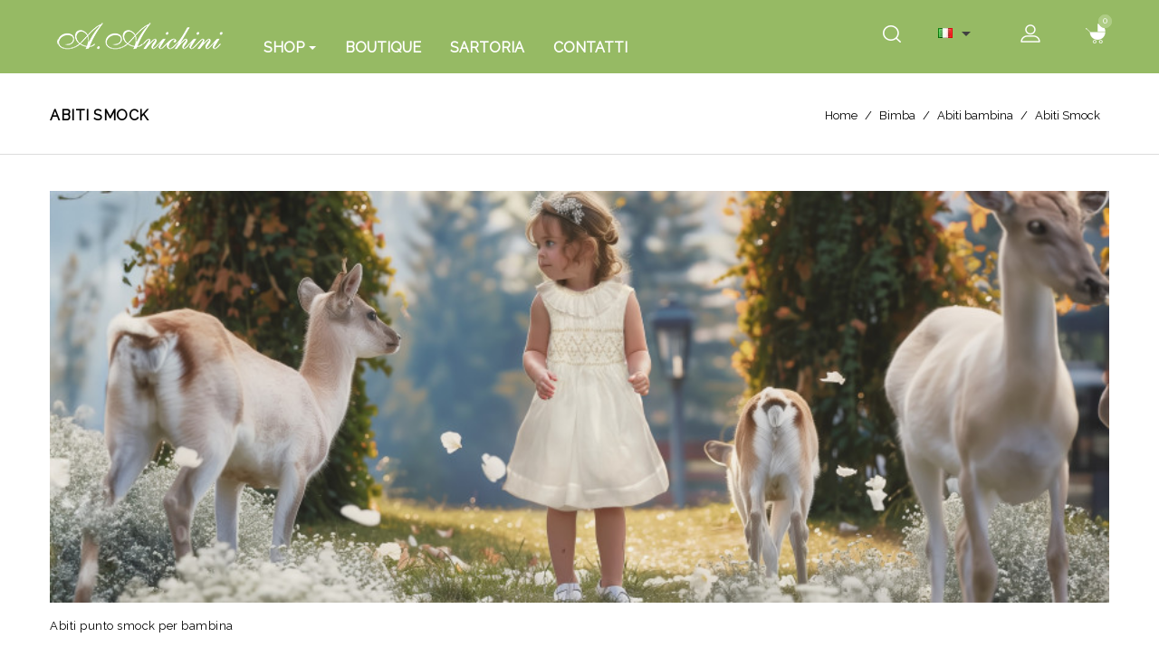

--- FILE ---
content_type: text/html; charset=utf-8
request_url: https://www.anichini.net/it/24-abiti-smock
body_size: 19423
content:
<!doctype html>
<html lang="it">

  <head>
    
      
<meta charset="utf-8">


<meta http-equiv="x-ua-compatible" content="ie=edge">



  <title>Abiti punto smock per bambina</title>
  <meta name="description" content="Abiti punto smock per bambina">
  <meta name="keywords" content="Abiti punto smock per bambina,abiti smock,abiti smock bambina,smock">
        <link rel="canonical" href="https://www.anichini.net/it/24-abiti-smock">
  


<meta name="viewport" content="width=device-width, initial-scale=1">



<link rel="icon" type="image/vnd.microsoft.icon" href="https://www.anichini.net/img/favicon.ico?1606904186">
<link rel="shortcut icon" type="image/x-icon" href="https://www.anichini.net/img/favicon.ico?1606904186">

<!-- Templatemela added -->
<link href="https://fonts.googleapis.com/css?family=Raleway&display=swap" rel="stylesheet"> 



    <link rel="stylesheet" href="https://www.anichini.net/themes/PRSADD074/assets/css/theme.css?v=1708447331" type="text/css" media="all">
  <link rel="stylesheet" href="https://www.anichini.net/themes/PRSADD074/assets/css/font-awesome.css?v=1594972366" type="text/css" media="all">
  <link rel="stylesheet" href="https://www.anichini.net/themes/PRSADD074/assets/fancy2/jquery.fancybox.css?v=1599481853" type="text/css" media="all">
  <link rel="stylesheet" href="https://www.anichini.net/modules/paypal/views/css/paypal_fo.css?v=1642585540" type="text/css" media="all">
  <link rel="stylesheet" href="https://www.anichini.net/modules/ets_megamenu/views/css/font-awesome.css?v=1595510243" type="text/css" media="all">
  <link rel="stylesheet" href="https://www.anichini.net/modules/ets_megamenu/views/css/animate.css?v=1595510243" type="text/css" media="all">
  <link rel="stylesheet" href="https://www.anichini.net/js/jquery/ui/themes/base/minified/jquery-ui.min.css?v=1642506329" type="text/css" media="all">
  <link rel="stylesheet" href="https://www.anichini.net/js/jquery/ui/themes/base/minified/jquery.ui.theme.min.css?v=1642506329" type="text/css" media="all">
  <link rel="stylesheet" href="https://www.anichini.net/modules/tm_imageslider/views/css/flexslider.css?v=1594972366" type="text/css" media="all">
  <link rel="stylesheet" href="https://fonts.googleapis.com/css?family=Raleway" type="text/css" media="all">
  <link rel="stylesheet" href="https://www.anichini.net/modules/ets_megamenu/views/css/megamenu.css?v=1597071023" type="text/css" media="all">
  <link rel="stylesheet" href="https://www.anichini.net/modules/ets_megamenu/views/css/fix17.css?v=1595510243" type="text/css" media="all">
  <link rel="stylesheet" href="https://www.anichini.net/themes/PRSADD074/assets/css/custom.css?v=1594972366" type="text/css" media="all">




  


  <script type="text/javascript">
        var prestashop = {"cart":{"products":[],"totals":{"total":{"type":"total","label":"Totale","amount":0,"value":"0,00\u00a0\u20ac"},"total_including_tax":{"type":"total","label":"Totale (tasse incl.)","amount":0,"value":"0,00\u00a0\u20ac"},"total_excluding_tax":{"type":"total","label":"Totale (tasse escl.)","amount":0,"value":"0,00\u00a0\u20ac"}},"subtotals":{"products":{"type":"products","label":"Totale parziale","amount":0,"value":"0,00\u00a0\u20ac"},"discounts":null,"shipping":{"type":"shipping","label":"Spedizione","amount":0,"value":""},"tax":null},"products_count":0,"summary_string":"0 articoli","vouchers":{"allowed":1,"added":[]},"discounts":[],"minimalPurchase":0,"minimalPurchaseRequired":""},"currency":{"id":1,"name":"Euro","iso_code":"EUR","iso_code_num":"978","sign":"\u20ac"},"customer":{"lastname":null,"firstname":null,"email":null,"birthday":null,"newsletter":null,"newsletter_date_add":null,"optin":null,"website":null,"company":null,"siret":null,"ape":null,"is_logged":false,"gender":{"type":null,"name":null},"addresses":[]},"language":{"name":"Italiano (Italian)","iso_code":"it","locale":"it-IT","language_code":"it-it","is_rtl":"0","date_format_lite":"d\/m\/Y","date_format_full":"d\/m\/Y H:i:s","id":1},"page":{"title":"","canonical":"https:\/\/www.anichini.net\/it\/24-abiti-smock","meta":{"title":"Abiti punto smock per bambina","description":"Abiti punto smock per bambina","keywords":"Abiti punto smock per bambina,abiti smock,abiti smock bambina,smock","robots":"index"},"page_name":"category","body_classes":{"lang-it":true,"lang-rtl":false,"country-IT":true,"currency-EUR":true,"layout-full-width":true,"page-category":true,"tax-display-disabled":true,"category-id-24":true,"category-Abiti Smock":true,"category-id-parent-31":true,"category-depth-level-4":true},"admin_notifications":[]},"shop":{"name":"Anichini","logo":"https:\/\/www.anichini.net\/img\/anichini-logo-1598108945.jpg","stores_icon":"https:\/\/www.anichini.net\/img\/logo_stores.png","favicon":"https:\/\/www.anichini.net\/img\/favicon.ico"},"urls":{"base_url":"https:\/\/www.anichini.net\/","current_url":"https:\/\/www.anichini.net\/it\/24-abiti-smock","shop_domain_url":"https:\/\/www.anichini.net","img_ps_url":"https:\/\/www.anichini.net\/img\/","img_cat_url":"https:\/\/www.anichini.net\/img\/c\/","img_lang_url":"https:\/\/www.anichini.net\/img\/l\/","img_prod_url":"https:\/\/www.anichini.net\/img\/p\/","img_manu_url":"https:\/\/www.anichini.net\/img\/m\/","img_sup_url":"https:\/\/www.anichini.net\/img\/su\/","img_ship_url":"https:\/\/www.anichini.net\/img\/s\/","img_store_url":"https:\/\/www.anichini.net\/img\/st\/","img_col_url":"https:\/\/www.anichini.net\/img\/co\/","img_url":"https:\/\/www.anichini.net\/themes\/PRSADD074\/assets\/img\/","css_url":"https:\/\/www.anichini.net\/themes\/PRSADD074\/assets\/css\/","js_url":"https:\/\/www.anichini.net\/themes\/PRSADD074\/assets\/js\/","pic_url":"https:\/\/www.anichini.net\/upload\/","pages":{"address":"https:\/\/www.anichini.net\/it\/indirizzo","addresses":"https:\/\/www.anichini.net\/it\/indirizzi","authentication":"https:\/\/www.anichini.net\/it\/autenticazione","cart":"https:\/\/www.anichini.net\/it\/carrello","category":"https:\/\/www.anichini.net\/it\/index.php?controller=category","cms":"https:\/\/www.anichini.net\/it\/index.php?controller=cms","contact":"https:\/\/www.anichini.net\/it\/contattaanichini","discount":"https:\/\/www.anichini.net\/it\/sconto","guest_tracking":"https:\/\/www.anichini.net\/it\/ospite-monitoraggio","history":"https:\/\/www.anichini.net\/it\/storico-ordine","identity":"https:\/\/www.anichini.net\/it\/identita","index":"https:\/\/www.anichini.net\/it\/","my_account":"https:\/\/www.anichini.net\/it\/il-mio-account","order_confirmation":"https:\/\/www.anichini.net\/it\/conferma-ordine","order_detail":"https:\/\/www.anichini.net\/it\/index.php?controller=order-detail","order_follow":"https:\/\/www.anichini.net\/it\/seguito-ordine","order":"https:\/\/www.anichini.net\/it\/ordine","order_return":"https:\/\/www.anichini.net\/it\/index.php?controller=order-return","order_slip":"https:\/\/www.anichini.net\/it\/nota-di-ordine","pagenotfound":"https:\/\/www.anichini.net\/it\/index.php?controller=pagenotfound","password":"https:\/\/www.anichini.net\/it\/password-recupero","pdf_invoice":"https:\/\/www.anichini.net\/it\/index.php?controller=pdf-invoice","pdf_order_return":"https:\/\/www.anichini.net\/it\/index.php?controller=pdf-order-return","pdf_order_slip":"https:\/\/www.anichini.net\/it\/index.php?controller=pdf-order-slip","prices_drop":"https:\/\/www.anichini.net\/it\/riduzione-prezzi","product":"https:\/\/www.anichini.net\/it\/index.php?controller=product","search":"https:\/\/www.anichini.net\/it\/cerca","sitemap":"https:\/\/www.anichini.net\/it\/sitemap","stores":"https:\/\/www.anichini.net\/it\/negozi","supplier":"https:\/\/www.anichini.net\/it\/fornitore","register":"https:\/\/www.anichini.net\/it\/autenticazione?create_account=1","order_login":"https:\/\/www.anichini.net\/it\/ordine?login=1"},"alternative_langs":{"it-it":"https:\/\/www.anichini.net\/it\/24-abiti-smock","en-us":"https:\/\/www.anichini.net\/en\/24-smocked-dresses"},"theme_assets":"\/themes\/PRSADD074\/assets\/","actions":{"logout":"https:\/\/www.anichini.net\/it\/?mylogout="},"no_picture_image":{"bySize":{"cart_default":{"url":"https:\/\/www.anichini.net\/img\/p\/it-default-cart_default.jpg","width":80,"height":101},"small_default":{"url":"https:\/\/www.anichini.net\/img\/p\/it-default-small_default.jpg","width":98,"height":123},"home_default":{"url":"https:\/\/www.anichini.net\/img\/p\/it-default-home_default.jpg","width":277,"height":348},"medium_default":{"url":"https:\/\/www.anichini.net\/img\/p\/it-default-medium_default.jpg","width":452,"height":568},"large_default":{"url":"https:\/\/www.anichini.net\/img\/p\/it-default-large_default.jpg","width":1272,"height":1600}},"small":{"url":"https:\/\/www.anichini.net\/img\/p\/it-default-cart_default.jpg","width":80,"height":101},"medium":{"url":"https:\/\/www.anichini.net\/img\/p\/it-default-home_default.jpg","width":277,"height":348},"large":{"url":"https:\/\/www.anichini.net\/img\/p\/it-default-large_default.jpg","width":1272,"height":1600},"legend":""}},"configuration":{"display_taxes_label":false,"display_prices_tax_incl":true,"is_catalog":false,"show_prices":true,"opt_in":{"partner":false},"quantity_discount":{"type":"discount","label":"Sconto unit\u00e0"},"voucher_enabled":1,"return_enabled":0},"field_required":[],"breadcrumb":{"links":[{"title":"Home","url":"https:\/\/www.anichini.net\/it\/"},{"title":"Bimba","url":"https:\/\/www.anichini.net\/it\/4-abbigliamento-bimba"},{"title":"Abiti bambina","url":"https:\/\/www.anichini.net\/it\/31-abiti-bambina"},{"title":"Abiti Smock","url":"https:\/\/www.anichini.net\/it\/24-abiti-smock"}],"count":4},"link":{"protocol_link":"https:\/\/","protocol_content":"https:\/\/"},"time":1769026369,"static_token":"7e589e647662b3a112fa7076d064c185","token":"03094b1314763584bc8e14078b35e2a4","debug":false};
        var psemailsubscription_subscription = "https:\/\/www.anichini.net\/it\/module\/ps_emailsubscription\/subscription";
      </script>



  
<!-- emarketing start -->



<!-- emarketing end --><style>.ets_mm_megamenu .mm_menus_li h4,
.ets_mm_megamenu .mm_menus_li h5,
.ets_mm_megamenu .mm_menus_li h6,
.ets_mm_megamenu .mm_menus_li h1,
.ets_mm_megamenu .mm_menus_li h2,
.ets_mm_megamenu .mm_menus_li h3,
.ets_mm_megamenu .mm_menus_li h4 *:not(i),
.ets_mm_megamenu .mm_menus_li h5 *:not(i),
.ets_mm_megamenu .mm_menus_li h6 *:not(i),
.ets_mm_megamenu .mm_menus_li h1 *:not(i),
.ets_mm_megamenu .mm_menus_li h2 *:not(i),
.ets_mm_megamenu .mm_menus_li h3 *:not(i),
.ets_mm_megamenu .mm_menus_li > a{
    font-family: 'Raleway';
}
.ets_mm_megamenu *:not(.fa):not(i){
    font-family: 'Raleway';
}

.ets_mm_block *{
    font-size: 14px;
}    

@media (min-width: 768px){
/*layout 1*/
    .ets_mm_megamenu.layout_layout1{
        background: ;
    }
    .layout_layout1 .ets_mm_megamenu_content{
      background: linear-gradient(#FFFFFF, #F2F2F2) repeat scroll 0 0 rgba(0, 0, 0, 0);
      background: -webkit-linear-gradient(#FFFFFF, #F2F2F2) repeat scroll 0 0 rgba(0, 0, 0, 0);
      background: -o-linear-gradient(#FFFFFF, #F2F2F2) repeat scroll 0 0 rgba(0, 0, 0, 0);
    }
    .ets_mm_megamenu.layout_layout1:not(.ybc_vertical_menu) .mm_menus_ul{
         background: ;
    }

    #header .layout_layout1:not(.ybc_vertical_menu) .mm_menus_li > a,
    .layout_layout1 .ybc-menu-vertical-button,
    .layout_layout1 .mm_extra_item *{
        color: #484848
    }
    .layout_layout1 .ybc-menu-vertical-button .ybc-menu-button-toggle_icon_default .icon-bar{
        background-color: #484848
    }
    .layout_layout1 .mm_menus_li:hover > a, 
    .layout_layout1 .mm_menus_li.active > a,
    #header .layout_layout1 .mm_menus_li:hover > a,
    #header .layout_layout1 .mm_menus_li.menu_hover > a,
    .layout_layout1:hover .ybc-menu-vertical-button,
    .layout_layout1 .mm_extra_item button[type="submit"]:hover i,
    #header .layout_layout1 .mm_menus_li.active > a{
        color: #ec4249;
    }
    
    .layout_layout1:not(.ybc_vertical_menu) .mm_menus_li > a:before,
    .layout_layout1.ybc_vertical_menu:hover .ybc-menu-vertical-button:before,
    .layout_layout1:hover .ybc-menu-vertical-button .ybc-menu-button-toggle_icon_default .icon-bar,
    .ybc-menu-vertical-button.layout_layout1:hover{background-color: #ec4249;}
    
    .layout_layout1:not(.ybc_vertical_menu) .mm_menus_li:hover > a,
    .layout_layout1:not(.ybc_vertical_menu) .mm_menus_li.menu_hover > a,
    .ets_mm_megamenu.layout_layout1.ybc_vertical_menu:hover,
    #header .layout_layout1:not(.ybc_vertical_menu) .mm_menus_li:hover > a,
    #header .layout_layout1:not(.ybc_vertical_menu) .mm_menus_li.menu_hover > a,
    .ets_mm_megamenu.layout_layout1.ybc_vertical_menu:hover{
        background: #ffffff;
    }
    
    .layout_layout1.ets_mm_megamenu .mm_columns_ul,
    .layout_layout1.ybc_vertical_menu .mm_menus_ul{
        background-color: #ffffff;
    }
    #header .layout_layout1 .ets_mm_block_content a,
    #header .layout_layout1 .ets_mm_block_content p,
    .layout_layout1.ybc_vertical_menu .mm_menus_li > a,
    #header .layout_layout1.ybc_vertical_menu .mm_menus_li > a{
        color: #414141;
    }
    
    .layout_layout1 .mm_columns_ul h1,
    .layout_layout1 .mm_columns_ul h2,
    .layout_layout1 .mm_columns_ul h3,
    .layout_layout1 .mm_columns_ul h4,
    .layout_layout1 .mm_columns_ul h5,
    .layout_layout1 .mm_columns_ul h6,
    .layout_layout1 .mm_columns_ul .ets_mm_block > h1 a,
    .layout_layout1 .mm_columns_ul .ets_mm_block > h2 a,
    .layout_layout1 .mm_columns_ul .ets_mm_block > h3 a,
    .layout_layout1 .mm_columns_ul .ets_mm_block > h4 a,
    .layout_layout1 .mm_columns_ul .ets_mm_block > h5 a,
    .layout_layout1 .mm_columns_ul .ets_mm_block > h6 a,
    #header .layout_layout1 .mm_columns_ul .ets_mm_block > h1 a,
    #header .layout_layout1 .mm_columns_ul .ets_mm_block > h2 a,
    #header .layout_layout1 .mm_columns_ul .ets_mm_block > h3 a,
    #header .layout_layout1 .mm_columns_ul .ets_mm_block > h4 a,
    #header .layout_layout1 .mm_columns_ul .ets_mm_block > h5 a,
    #header .layout_layout1 .mm_columns_ul .ets_mm_block > h6 a,
    .layout_layout1 .mm_columns_ul .h1,
    .layout_layout1 .mm_columns_ul .h2,
    .layout_layout1 .mm_columns_ul .h3,
    .layout_layout1 .mm_columns_ul .h4,
    .layout_layout1 .mm_columns_ul .h5,
    .layout_layout1 .mm_columns_ul .h6{
        color: #414141;
    }
    
    
    .layout_layout1 li:hover > a,
    .layout_layout1 li > a:hover,
    .layout_layout1 .mm_tabs_li.open .mm_tab_toggle_title,
    .layout_layout1 .mm_tabs_li.open .mm_tab_toggle_title a,
    .layout_layout1 .mm_tabs_li:hover .mm_tab_toggle_title,
    .layout_layout1 .mm_tabs_li:hover .mm_tab_toggle_title a,
    #header .layout_layout1 .mm_tabs_li.open .mm_tab_toggle_title,
    #header .layout_layout1 .mm_tabs_li.open .mm_tab_toggle_title a,
    #header .layout_layout1 .mm_tabs_li:hover .mm_tab_toggle_title,
    #header .layout_layout1 .mm_tabs_li:hover .mm_tab_toggle_title a,
    .layout_layout1.ybc_vertical_menu .mm_menus_li > a,
    #header .layout_layout1 li:hover > a,
    .layout_layout1.ybc_vertical_menu .mm_menus_li:hover > a,
    #header .layout_layout1.ybc_vertical_menu .mm_menus_li:hover > a,
    #header .layout_layout1 .mm_columns_ul .mm_block_type_product .product-title > a:hover,
    #header .layout_layout1 li > a:hover{color: #ec4249;}
    
    
/*end layout 1*/
    
    
    /*layout 2*/
    .ets_mm_megamenu.layout_layout2{
       /* background-color: #acd373;*/
    }
    
    #header .layout_layout2:not(.ybc_vertical_menu) .mm_menus_li > a,
    .layout_layout2 .ybc-menu-vertical-button,
    .layout_layout2 .mm_extra_item *{
        color: #ffffff
    }
    .layout_layout2 .ybc-menu-vertical-button .ybc-menu-button-toggle_icon_default .icon-bar{
        background-color: #ffffff
    }
    .layout_layout2:not(.ybc_vertical_menu) .mm_menus_li:hover > a, 
    .layout_layout2:not(.ybc_vertical_menu) .mm_menus_li.active > a,
    #header .layout_layout2:not(.ybc_vertical_menu) .mm_menus_li:hover > a,
    .layout_layout2:hover .ybc-menu-vertical-button,
    .layout_layout2 .mm_extra_item button[type="submit"]:hover i,
    #header .layout_layout2:not(.ybc_vertical_menu) .mm_menus_li.active > a{color: #ffffff;}
    
    .layout_layout2:hover .ybc-menu-vertical-button .ybc-menu-button-toggle_icon_default .icon-bar{
        background-color: #ffffff;
    }
    .layout_layout2:not(.ybc_vertical_menu) .mm_menus_li:hover > a,
    #header .layout_layout2:not(.ybc_vertical_menu) .mm_menus_li:hover > a,
    .ets_mm_megamenu.layout_layout2.ybc_vertical_menu:hover{
        background-color: #acd373;
    }
    
    .layout_layout2.ets_mm_megamenu .mm_columns_ul,
    .layout_layout2.ybc_vertical_menu .mm_menus_ul{
        background-color: #ffffff;
    }
    #header .layout_layout2 .ets_mm_block_content a,
    .layout_layout2.ybc_vertical_menu .mm_menus_li > a,
    #header .layout_layout2.ybc_vertical_menu .mm_menus_li > a,
    #header .layout_layout2 .ets_mm_block_content p{
        color: #666666;
    }
    
    .layout_layout2 .mm_columns_ul h1,
    .layout_layout2 .mm_columns_ul h2,
    .layout_layout2 .mm_columns_ul h3,
    .layout_layout2 .mm_columns_ul h4,
    .layout_layout2 .mm_columns_ul h5,
    .layout_layout2 .mm_columns_ul h6,
    .layout_layout2 .mm_columns_ul .ets_mm_block > h1 a,
    .layout_layout2 .mm_columns_ul .ets_mm_block > h2 a,
    .layout_layout2 .mm_columns_ul .ets_mm_block > h3 a,
    .layout_layout2 .mm_columns_ul .ets_mm_block > h4 a,
    .layout_layout2 .mm_columns_ul .ets_mm_block > h5 a,
    .layout_layout2 .mm_columns_ul .ets_mm_block > h6 a,
    #header .layout_layout2 .mm_columns_ul .ets_mm_block > h1 a,
    #header .layout_layout2 .mm_columns_ul .ets_mm_block > h2 a,
    #header .layout_layout2 .mm_columns_ul .ets_mm_block > h3 a,
    #header .layout_layout2 .mm_columns_ul .ets_mm_block > h4 a,
    #header .layout_layout2 .mm_columns_ul .ets_mm_block > h5 a,
    #header .layout_layout2 .mm_columns_ul .ets_mm_block > h6 a,
    .layout_layout2 .mm_columns_ul .h1,
    .layout_layout2 .mm_columns_ul .h2,
    .layout_layout2 .mm_columns_ul .h3,
    .layout_layout2 .mm_columns_ul .h4,
    .layout_layout2 .mm_columns_ul .h5,
    .layout_layout2 .mm_columns_ul .h6{
        color: #414141;
    }
    
    
    .layout_layout2 li:hover > a,
    .layout_layout2 li > a:hover,
    .layout_layout2 .mm_tabs_li.open .mm_tab_toggle_title,
    .layout_layout2 .mm_tabs_li.open .mm_tab_toggle_title a,
    .layout_layout2 .mm_tabs_li:hover .mm_tab_toggle_title,
    .layout_layout2 .mm_tabs_li:hover .mm_tab_toggle_title a,
    #header .layout_layout2 .mm_tabs_li.open .mm_tab_toggle_title,
    #header .layout_layout2 .mm_tabs_li.open .mm_tab_toggle_title a,
    #header .layout_layout2 .mm_tabs_li:hover .mm_tab_toggle_title,
    #header .layout_layout2 .mm_tabs_li:hover .mm_tab_toggle_title a,
    #header .layout_layout2 li:hover > a,
    .layout_layout2.ybc_vertical_menu .mm_menus_li > a,
    .layout_layout2.ybc_vertical_menu .mm_menus_li:hover > a,
    #header .layout_layout2.ybc_vertical_menu .mm_menus_li:hover > a,
    #header .layout_layout2 .mm_columns_ul .mm_block_type_product .product-title > a:hover,
    #header .layout_layout2 li > a:hover{color: #5e8300;}
    
    
    
    /*layout 3*/
    .ets_mm_megamenu.layout_layout3,
    .layout_layout3 .mm_tab_li_content{
        background-color: #333333;
        
    }
    #header .layout_layout3:not(.ybc_vertical_menu) .mm_menus_li > a,
    .layout_layout3 .ybc-menu-vertical-button,
    .layout_layout3 .mm_extra_item *{
        color: #ffffff
    }
    .layout_layout3 .ybc-menu-vertical-button .ybc-menu-button-toggle_icon_default .icon-bar{
        background-color: #ffffff
    }
    .layout_layout3 .mm_menus_li:hover > a, 
    .layout_layout3 .mm_menus_li.active > a,
    .layout_layout3 .mm_extra_item button[type="submit"]:hover i,
    #header .layout_layout3 .mm_menus_li:hover > a,
    #header .layout_layout3 .mm_menus_li.active > a,
    .layout_layout3:hover .ybc-menu-vertical-button,
    .layout_layout3:hover .ybc-menu-vertical-button .ybc-menu-button-toggle_icon_default .icon-bar{
        color: #ffffff;
    }
    
    .layout_layout3:not(.ybc_vertical_menu) .mm_menus_li:hover > a,
    #header .layout_layout3:not(.ybc_vertical_menu) .mm_menus_li:hover > a,
    .ets_mm_megamenu.layout_layout3.ybc_vertical_menu:hover,
    .layout_layout3 .mm_tabs_li.open .mm_columns_contents_ul,
    .layout_layout3 .mm_tabs_li.open .mm_tab_li_content {
        background-color: #000000;
    }
    .layout_layout3 .mm_tabs_li.open.mm_tabs_has_content .mm_tab_li_content .mm_tab_name::before{
        border-right-color: #000000;
    }
    .layout_layout3.ets_mm_megamenu .mm_columns_ul,
    .ybc_vertical_menu.layout_layout3 .mm_menus_ul.ets_mn_submenu_full_height .mm_menus_li:hover a::before,
    .layout_layout3.ybc_vertical_menu .mm_menus_ul{
        background-color: #000000;
        border-color: #000000;
    }
    #header .layout_layout3 .ets_mm_block_content a,
    #header .layout_layout3 .ets_mm_block_content p,
    .layout_layout3.ybc_vertical_menu .mm_menus_li > a,
    #header .layout_layout3.ybc_vertical_menu .mm_menus_li > a{
        color: #dcdcdc;
    }
    
    .layout_layout3 .mm_columns_ul h1,
    .layout_layout3 .mm_columns_ul h2,
    .layout_layout3 .mm_columns_ul h3,
    .layout_layout3 .mm_columns_ul h4,
    .layout_layout3 .mm_columns_ul h5,
    .layout_layout3 .mm_columns_ul h6,
    .layout_layout3 .mm_columns_ul .ets_mm_block > h1 a,
    .layout_layout3 .mm_columns_ul .ets_mm_block > h2 a,
    .layout_layout3 .mm_columns_ul .ets_mm_block > h3 a,
    .layout_layout3 .mm_columns_ul .ets_mm_block > h4 a,
    .layout_layout3 .mm_columns_ul .ets_mm_block > h5 a,
    .layout_layout3 .mm_columns_ul .ets_mm_block > h6 a,
    #header .layout_layout3 .mm_columns_ul .ets_mm_block > h1 a,
    #header .layout_layout3 .mm_columns_ul .ets_mm_block > h2 a,
    #header .layout_layout3 .mm_columns_ul .ets_mm_block > h3 a,
    #header .layout_layout3 .mm_columns_ul .ets_mm_block > h4 a,
    #header .layout_layout3 .mm_columns_ul .ets_mm_block > h5 a,
    #header .layout_layout3 .mm_columns_ul .ets_mm_block > h6 a,
    .layout_layout3 .mm_columns_ul .h1,
    .layout_layout3 .mm_columns_ul .h2,
    .layout_layout3 .mm_columns_ul .h3,
    .layout_layout3.ybc_vertical_menu .mm_menus_li:hover > a,
    #header .layout_layout3.ybc_vertical_menu .mm_menus_li:hover > a,
    .layout_layout3 .mm_columns_ul .h4,
    .layout_layout3 .mm_columns_ul .h5,
    .layout_layout3 .mm_columns_ul .h6{
        color: #ec4249;
    }
    
    
    .layout_layout3 li:hover > a,
    .layout_layout3 li > a:hover,
    .layout_layout3 .mm_tabs_li.open .mm_tab_toggle_title,
    .layout_layout3 .mm_tabs_li.open .mm_tab_toggle_title a,
    .layout_layout3 .mm_tabs_li:hover .mm_tab_toggle_title,
    .layout_layout3 .mm_tabs_li:hover .mm_tab_toggle_title a,
    #header .layout_layout3 .mm_tabs_li.open .mm_tab_toggle_title,
    #header .layout_layout3 .mm_tabs_li.open .mm_tab_toggle_title a,
    #header .layout_layout3 .mm_tabs_li:hover .mm_tab_toggle_title,
    #header .layout_layout3 .mm_tabs_li:hover .mm_tab_toggle_title a,
    #header .layout_layout3 li:hover > a,
    #header .layout_layout3 .mm_columns_ul .mm_block_type_product .product-title > a:hover,
    #header .layout_layout3 li > a:hover,
    .layout_layout3.ybc_vertical_menu .mm_menus_li > a,
    .layout_layout3 .has-sub .ets_mm_categories li > a:hover,
    #header .layout_layout3 .has-sub .ets_mm_categories li > a:hover{color: #fc4444;}
    
    
    /*layout 4*/
    
    .ets_mm_megamenu.layout_layout4{
        background-color: #ffffff;
    }
    .ets_mm_megamenu.layout_layout4:not(.ybc_vertical_menu) .mm_menus_ul{
         background: #ffffff;
    }

    #header .layout_layout4:not(.ybc_vertical_menu) .mm_menus_li > a,
    .layout_layout4 .ybc-menu-vertical-button,
    .layout_layout4 .mm_extra_item *{
        color: #333333
    }
    .layout_layout4 .ybc-menu-vertical-button .ybc-menu-button-toggle_icon_default .icon-bar{
        background-color: #333333
    }
    
    .layout_layout4 .mm_menus_li:hover > a, 
    .layout_layout4 .mm_menus_li.active > a,
    #header .layout_layout4 .mm_menus_li:hover > a,
    .layout_layout4:hover .ybc-menu-vertical-button,
    #header .layout_layout4 .mm_menus_li.active > a{color: #ffffff;}
    
    .layout_layout4:hover .ybc-menu-vertical-button .ybc-menu-button-toggle_icon_default .icon-bar{
        background-color: #ffffff;
    }
    
    .layout_layout4:not(.ybc_vertical_menu) .mm_menus_li:hover > a,
    .layout_layout4:not(.ybc_vertical_menu) .mm_menus_li.active > a,
    .layout_layout4:not(.ybc_vertical_menu) .mm_menus_li:hover > span, 
    .layout_layout4:not(.ybc_vertical_menu) .mm_menus_li.active > span,
    #header .layout_layout4:not(.ybc_vertical_menu) .mm_menus_li:hover > a, 
    #header .layout_layout4:not(.ybc_vertical_menu) .mm_menus_li.active > a,
    .layout_layout4:not(.ybc_vertical_menu) .mm_menus_li:hover > a,
    #header .layout_layout4:not(.ybc_vertical_menu) .mm_menus_li:hover > a,
    .ets_mm_megamenu.layout_layout4.ybc_vertical_menu:hover,
    #header .layout_layout4 .mm_menus_li:hover > span, 
    #header .layout_layout4 .mm_menus_li.active > span{
        background-color: #ec4249;
    }
    .layout_layout4 .ets_mm_megamenu_content {
      border-bottom-color: #ec4249;
    }
    
    .layout_layout4.ets_mm_megamenu .mm_columns_ul,
    .ybc_vertical_menu.layout_layout4 .mm_menus_ul .mm_menus_li:hover a::before,
    .layout_layout4.ybc_vertical_menu .mm_menus_ul{
        background-color: #ffffff;
    }
    #header .layout_layout4 .ets_mm_block_content a,
    .layout_layout4.ybc_vertical_menu .mm_menus_li > a,
    #header .layout_layout4.ybc_vertical_menu .mm_menus_li > a,
    #header .layout_layout4 .ets_mm_block_content p{
        color: #666666;
    }
    
    .layout_layout4 .mm_columns_ul h1,
    .layout_layout4 .mm_columns_ul h2,
    .layout_layout4 .mm_columns_ul h3,
    .layout_layout4 .mm_columns_ul h4,
    .layout_layout4 .mm_columns_ul h5,
    .layout_layout4 .mm_columns_ul h6,
    .layout_layout4 .mm_columns_ul .ets_mm_block > h1 a,
    .layout_layout4 .mm_columns_ul .ets_mm_block > h2 a,
    .layout_layout4 .mm_columns_ul .ets_mm_block > h3 a,
    .layout_layout4 .mm_columns_ul .ets_mm_block > h4 a,
    .layout_layout4 .mm_columns_ul .ets_mm_block > h5 a,
    .layout_layout4 .mm_columns_ul .ets_mm_block > h6 a,
    #header .layout_layout4 .mm_columns_ul .ets_mm_block > h1 a,
    #header .layout_layout4 .mm_columns_ul .ets_mm_block > h2 a,
    #header .layout_layout4 .mm_columns_ul .ets_mm_block > h3 a,
    #header .layout_layout4 .mm_columns_ul .ets_mm_block > h4 a,
    #header .layout_layout4 .mm_columns_ul .ets_mm_block > h5 a,
    #header .layout_layout4 .mm_columns_ul .ets_mm_block > h6 a,
    .layout_layout4 .mm_columns_ul .h1,
    .layout_layout4 .mm_columns_ul .h2,
    .layout_layout4 .mm_columns_ul .h3,
    .layout_layout4 .mm_columns_ul .h4,
    .layout_layout4 .mm_columns_ul .h5,
    .layout_layout4 .mm_columns_ul .h6{
        color: #414141;
    }
    
    .layout_layout4 li:hover > a,
    .layout_layout4 li > a:hover,
    .layout_layout4 .mm_tabs_li.open .mm_tab_toggle_title,
    .layout_layout4 .mm_tabs_li.open .mm_tab_toggle_title a,
    .layout_layout4 .mm_tabs_li:hover .mm_tab_toggle_title,
    .layout_layout4 .mm_tabs_li:hover .mm_tab_toggle_title a,
    #header .layout_layout4 .mm_tabs_li.open .mm_tab_toggle_title,
    #header .layout_layout4 .mm_tabs_li.open .mm_tab_toggle_title a,
    #header .layout_layout4 .mm_tabs_li:hover .mm_tab_toggle_title,
    #header .layout_layout4 .mm_tabs_li:hover .mm_tab_toggle_title a,
    #header .layout_layout4 li:hover > a,
    .layout_layout4.ybc_vertical_menu .mm_menus_li > a,
    .layout_layout4.ybc_vertical_menu .mm_menus_li:hover > a,
    #header .layout_layout4.ybc_vertical_menu .mm_menus_li:hover > a,
    #header .layout_layout4 .mm_columns_ul .mm_block_type_product .product-title > a:hover,
    #header .layout_layout4 li > a:hover{color: #ec4249;}
    
    /* end layout 4*/
    
    
    
    
    /* Layout 5*/
    .ets_mm_megamenu.layout_layout5{
        background-color: #f6f6f6;
    }
    .ets_mm_megamenu.layout_layout5:not(.ybc_vertical_menu) .mm_menus_ul{
         background: #f6f6f6;
    }
    
    #header .layout_layout5:not(.ybc_vertical_menu) .mm_menus_li > a,
    .layout_layout5 .ybc-menu-vertical-button,
    .layout_layout5 .mm_extra_item *{
        color: #333333
    }
    .layout_layout5 .ybc-menu-vertical-button .ybc-menu-button-toggle_icon_default .icon-bar{
        background-color: #333333
    }
    .layout_layout5 .mm_menus_li:hover > a, 
    .layout_layout5 .mm_menus_li.active > a,
    .layout_layout5 .mm_extra_item button[type="submit"]:hover i,
    #header .layout_layout5 .mm_menus_li:hover > a,
    #header .layout_layout5 .mm_menus_li.active > a,
    .layout_layout5:hover .ybc-menu-vertical-button{
        color: #ec4249;
    }
    .layout_layout5:hover .ybc-menu-vertical-button .ybc-menu-button-toggle_icon_default .icon-bar{
        background-color: #ec4249;
    }
    
    .layout_layout5 .mm_menus_li > a:before{background-color: #ec4249;}
    

    .layout_layout5:not(.ybc_vertical_menu) .mm_menus_li:hover > a,
    #header .layout_layout5:not(.ybc_vertical_menu) .mm_menus_li:hover > a,
    .ets_mm_megamenu.layout_layout5.ybc_vertical_menu:hover,
    #header .layout_layout5 .mm_menus_li:hover > a{
        background-color: ;
    }
    
    .layout_layout5.ets_mm_megamenu .mm_columns_ul,
    .ybc_vertical_menu.layout_layout5 .mm_menus_ul .mm_menus_li:hover a::before,
    .layout_layout5.ybc_vertical_menu .mm_menus_ul{
        background-color: #ffffff;
    }
    #header .layout_layout5 .ets_mm_block_content a,
    .layout_layout5.ybc_vertical_menu .mm_menus_li > a,
    #header .layout_layout5.ybc_vertical_menu .mm_menus_li > a,
    #header .layout_layout5 .ets_mm_block_content p{
        color: #333333;
    }
    
    .layout_layout5 .mm_columns_ul h1,
    .layout_layout5 .mm_columns_ul h2,
    .layout_layout5 .mm_columns_ul h3,
    .layout_layout5 .mm_columns_ul h4,
    .layout_layout5 .mm_columns_ul h5,
    .layout_layout5 .mm_columns_ul h6,
    .layout_layout5 .mm_columns_ul .ets_mm_block > h1 a,
    .layout_layout5 .mm_columns_ul .ets_mm_block > h2 a,
    .layout_layout5 .mm_columns_ul .ets_mm_block > h3 a,
    .layout_layout5 .mm_columns_ul .ets_mm_block > h4 a,
    .layout_layout5 .mm_columns_ul .ets_mm_block > h5 a,
    .layout_layout5 .mm_columns_ul .ets_mm_block > h6 a,
    #header .layout_layout5 .mm_columns_ul .ets_mm_block > h1 a,
    #header .layout_layout5 .mm_columns_ul .ets_mm_block > h2 a,
    #header .layout_layout5 .mm_columns_ul .ets_mm_block > h3 a,
    #header .layout_layout5 .mm_columns_ul .ets_mm_block > h4 a,
    #header .layout_layout5 .mm_columns_ul .ets_mm_block > h5 a,
    #header .layout_layout5 .mm_columns_ul .ets_mm_block > h6 a,
    .layout_layout5 .mm_columns_ul .h1,
    .layout_layout5 .mm_columns_ul .h2,
    .layout_layout5 .mm_columns_ul .h3,
    .layout_layout5 .mm_columns_ul .h4,
    .layout_layout5 .mm_columns_ul .h5,
    .layout_layout5 .mm_columns_ul .h6{
        color: #414141;
    }
    
    .layout_layout5 li:hover > a,
    .layout_layout5 li > a:hover,
    .layout_layout5 .mm_tabs_li.open .mm_tab_toggle_title,
    .layout_layout5 .mm_tabs_li.open .mm_tab_toggle_title a,
    .layout_layout5 .mm_tabs_li:hover .mm_tab_toggle_title,
    .layout_layout5 .mm_tabs_li:hover .mm_tab_toggle_title a,
    #header .layout_layout5 .mm_tabs_li.open .mm_tab_toggle_title,
    #header .layout_layout5 .mm_tabs_li.open .mm_tab_toggle_title a,
    #header .layout_layout5 .mm_tabs_li:hover .mm_tab_toggle_title,
    #header .layout_layout5 .mm_tabs_li:hover .mm_tab_toggle_title a,
    .layout_layout5.ybc_vertical_menu .mm_menus_li > a,
    #header .layout_layout5 li:hover > a,
    .layout_layout5.ybc_vertical_menu .mm_menus_li:hover > a,
    #header .layout_layout5.ybc_vertical_menu .mm_menus_li:hover > a,
    #header .layout_layout5 .mm_columns_ul .mm_block_type_product .product-title > a:hover,
    #header .layout_layout5 li > a:hover{color: #ec4249;}
    
    /*end layout 5*/
}


@media (max-width: 767px){
    .ybc-menu-vertical-button,
    .transition_floating .close_menu, 
    .transition_full .close_menu{
        background-color: #000000;
        color: #ffffff;
    }
    .transition_floating .close_menu *, 
    .transition_full .close_menu *,
    .ybc-menu-vertical-button .icon-bar{
        color: #ffffff;
    }

    .close_menu .icon-bar,
    .ybc-menu-vertical-button .icon-bar {
      background-color: #ffffff;
    }
    .mm_menus_back_icon{
        border-color: #ffffff;
    }
    
    .layout_layout1 .mm_menus_li:hover > a, 
    .layout_layout1 .mm_menus_li.menu_hover > a,
    #header .layout_layout1 .mm_menus_li.menu_hover > a,
    #header .layout_layout1 .mm_menus_li:hover > a{
        color: #ec4249;
    }
    .layout_layout1 .mm_has_sub.mm_menus_li:hover .arrow::before{
        /*border-color: #ec4249;*/
    }
    
    
    .layout_layout1 .mm_menus_li:hover > a,
    .layout_layout1 .mm_menus_li.menu_hover > a,
    #header .layout_layout1 .mm_menus_li.menu_hover > a,
    #header .layout_layout1 .mm_menus_li:hover > a{
        background-color: #ffffff;
    }
    .layout_layout1 li:hover > a,
    .layout_layout1 li > a:hover,
    #header .layout_layout1 li:hover > a,
    #header .layout_layout1 .mm_columns_ul .mm_block_type_product .product-title > a:hover,
    #header .layout_layout1 li > a:hover{
        color: #ec4249;
    }
    
    /*------------------------------------------------------*/
    
    
    .layout_layout2 .mm_menus_li:hover > a, 
    #header .layout_layout2 .mm_menus_li:hover > a{color: #ffffff;}
    .layout_layout2 .mm_has_sub.mm_menus_li:hover .arrow::before{
        border-color: #ffffff;
    }
    
    .layout_layout2 .mm_menus_li:hover > a,
    #header .layout_layout2 .mm_menus_li:hover > a{
        background-color: #acd373;
    }
    .layout_layout2 li:hover > a,
    .layout_layout2 li > a:hover,
    #header .layout_layout2 li:hover > a,
    #header .layout_layout2 .mm_columns_ul .mm_block_type_product .product-title > a:hover,
    #header .layout_layout2 li > a:hover{color: #5e8300;}
    
    /*------------------------------------------------------*/
    
    

    .layout_layout3 .mm_menus_li:hover > a, 
    #header .layout_layout3 .mm_menus_li:hover > a{
        color: #ffffff;
    }
    .layout_layout3 .mm_has_sub.mm_menus_li:hover .arrow::before{
        border-color: #ffffff;
    }
    
    .layout_layout3 .mm_menus_li:hover > a,
    #header .layout_layout3 .mm_menus_li:hover > a{
        background-color: #000000;
    }
    .layout_layout3 li:hover > a,
    .layout_layout3 li > a:hover,
    #header .layout_layout3 li:hover > a,
    #header .layout_layout3 .mm_columns_ul .mm_block_type_product .product-title > a:hover,
    #header .layout_layout3 li > a:hover,
    .layout_layout3 .has-sub .ets_mm_categories li > a:hover,
    #header .layout_layout3 .has-sub .ets_mm_categories li > a:hover{color: #fc4444;}
    
    
    
    /*------------------------------------------------------*/
    
    
    .layout_layout4 .mm_menus_li:hover > a, 
    #header .layout_layout4 .mm_menus_li:hover > a{
        color: #ffffff;
    }
    
    .layout_layout4 .mm_has_sub.mm_menus_li:hover .arrow::before{
        border-color: #ffffff;
    }
    
    .layout_layout4 .mm_menus_li:hover > a,
    #header .layout_layout4 .mm_menus_li:hover > a{
        background-color: #ec4249;
    }
    .layout_layout4 li:hover > a,
    .layout_layout4 li > a:hover,
    #header .layout_layout4 li:hover > a,
    #header .layout_layout4 .mm_columns_ul .mm_block_type_product .product-title > a:hover,
    #header .layout_layout4 li > a:hover{color: #ec4249;}
    
    
    /*------------------------------------------------------*/
    
    
    .layout_layout5 .mm_menus_li:hover > a, 
    #header .layout_layout5 .mm_menus_li:hover > a{color: #ec4249;}
    .layout_layout5 .mm_has_sub.mm_menus_li:hover .arrow::before{
        border-color: #ec4249;
    }
    
    .layout_layout5 .mm_menus_li:hover > a,
    #header .layout_layout5 .mm_menus_li:hover > a{
        background-color: ;
    }
    .layout_layout5 li:hover > a,
    .layout_layout5 li > a:hover,
    #header .layout_layout5 li:hover > a,
    #header .layout_layout5 .mm_columns_ul .mm_block_type_product .product-title > a:hover,
    #header .layout_layout5 li > a:hover{color: #ec4249;}
    
    /*------------------------------------------------------*/
    
    
    
    
}

















</style>
<!-- Google tag (gtag.js) -->
<script async src="https://www.googletagmanager.com/gtag/js?id=G-PGV60HV4E2"></script>
<script>
	
  window.dataLayer = window.dataLayer || [];
  function gtag(){dataLayer.push(arguments);}
  gtag('js', new Date());
	
  gtag('config', 'G-PGV60HV4E2');
</script>

<!-- Facebook Pixel Code -->
<script>
  
  !function(f,b,e,v,n,t,s)
  {if(f.fbq)return;n=f.fbq=function(){n.callMethod?
  n.callMethod.apply(n,arguments):n.queue.push(arguments)};
  if(!f._fbq)f._fbq=n;n.push=n;n.loaded=!0;n.version='2.0';
  n.queue=[];t=b.createElement(e);t.async=!0;
  t.src=v;s=b.getElementsByTagName(e)[0];
  s.parentNode.insertBefore(t,s)}(window, document,'script',
  'https://connect.facebook.net/en_US/fbevents.js');
  
  fbq('init', '3522332141127901');
  fbq('track', 'PageView');
</script>
<noscript><img height="1" width="1" style="display:none"
  src="https://www.facebook.com/tr?id=3522332141127901&ev=PageView&noscript=1"
/></noscript>
<!-- End Facebook Pixel Code -->





    
  </head>

  <body id="category" class="lang-it country-it currency-eur layout-full-width page-category tax-display-disabled category-id-24 category-abiti-smock category-id-parent-31 category-depth-level-4">

    
    
    

    <main id="page">
      
              
      <header id="header">
        
          


    <nav class="header-nav">
        <div class="container">

            <div class="hidden-md-down">
                <div class="left-nav">
                    
                </div>

                <div class="right-nav">
                    <div id="_desktop_contact_link">
  <div id="contact-link">
         <!--  <a href="https://www.anichini.net/it/contattaanichini">Contattaci</a> -->
      </div>
</div>
<div id="_desktop_cart">
  <div class="blockcart cart-preview inactive" data-refresh-url="//www.anichini.net/it/module/ps_shoppingcart/ajax">
    <div class="header blockcart-header dropdown js-dropdown">
	 
		<a class="carticon" rel="nofollow" href="//www.anichini.net/it/carrello?action=show" > 
		<span class="block-cartbg"></span> 
				<!-- <i class="cart material-icons">&#xE8CC;</i> -->
			<span class="hidden-md-down cart"></span>
			<span class="cart-products-count desktop">0</span>
			<span class="cart-products-count mobile">0</span>
	
		</a>
		 		
		
	      </div>
  </div>
</div>
<!-- ps_customersignin start -->
<div id="_desktop_user_info">
	<div class="tm_userinfotitle">My Account</div>
  <ul class="user-info">
          <a
        href="https://www.anichini.net/it/il-mio-account"
        title="Log in to your customer account"
        rel="nofollow"
      >
        <i class="material-icons">&#xE7FF;</i>
        <span class="hidden-md-down">Entra</span>
      </a>
    	</ul><!-- user-info -->
  </div>
  <!-- ps_customersignin end -->
                </div>
            </div>


            <div class="hidden-lg-up text-xs-center mobile">
                <div class="text-xs-center mobile hidden-lg-up mobile-menu">
                    <div class="top-logo" id="_mobile_logo"></div>
                    <div class="menu-container">
						<div class="ybc-menu-toggle ybc-menu-btn closed">
                            <span class="ybc-menu-button-toggle_icon">
                                <i class="icon-bar"></i>
                                <i class="icon-bar"></i>
                                <i class="icon-bar"></i>
                            </span>
                        </div>
                    </div>
                    <div class="pull-xs-right" id="_mobile_cart"></div>
                    <div class="pull-xs-right" id="_mobile_user_info"></div>
					<div class="pull-xs-right" id="_mobile_currency_selector"></div>
					<div class="pull-xs-right" id="_mobile_language_selector"></div>
                    <div class="clearfix"></div>
                </div>
            </div>

        </div>
    </nav>

<div class="header_top1">
    <div class="container">
        <div class="row">


            
                <div class="header-top">

                    <div class="headerfix"></div>
                    <div class="headerdiv container">

                        <div class="header_logo hidden-md-down" id="_desktop_logo">
                                                            <a href="https://www.anichini.net/">
                                    <img class="logo img-responsive" src="https://www.anichini.net/img/anichini-logo-1598108945.jpg" alt="Anichini">
                                </a>
                                                    </div>
                         
						    <div class="ets_mm_megamenu 
        layout_layout2 
         show_icon_in_mobile 
          
        transition_fade   
        transition_floating 
         
        sticky_disabled 
         
        ets-dir-ltr        hook-custom        single_layout         disable_sticky_mobile         "
        data-bggray="bg_gray"
        >
        <div class="ets_mm_megamenu_content">
            <div class="containerz">
                <div class="ets_mm_megamenu_content_content">
                                            <ul class="mm_menus_ul  ">
        <li class="close_menu">
            <div class="pull-left">
                <span class="mm_menus_back">
                    <i class="icon-bar"></i>
                    <i class="icon-bar"></i>
                    <i class="icon-bar"></i>
                </span>
                Menu
            </div>
            <div class="pull-right">
                <span class="mm_menus_back_icon"></span>
                Tornare
            </div>
        </li>
                    <li class="mm_menus_li mm_sub_align_full mm_has_sub"
                >
                <a                         href="/it/#shopOnline"
                        style="font-size:16px;">
                    <span class="mm_menu_content_title">
                                                Shop
                        <span class="mm_arrow"></span>                                            </span>
                </a>
                                                    <span class="arrow closed"></span>                                            <ul class="mm_columns_ul"
                            style=" width:100%; font-size:14px;">
                                                            <li class="mm_columns_li column_size_2  mm_has_sub">
                                                                            <ul class="mm_blocks_ul">
                                                                                            <li data-id-block="4" class="mm_blocks_li">
                                                        
    <div class="ets_mm_block mm_block_type_category ">
        <h4  style="font-size:16px"><a href="https://www.anichini.net/it/13-abbigliamento-bambino"  style="font-size:16px">Bimbo</a></h4>
        <div class="ets_mm_block_content">        
                                <ul class="ets_mm_categories">
                    <li class="has-sub">
                <a href="https://www.anichini.net/it/13-abbigliamento-bambino">Bimbo</a>
                                    <span class="arrow closed"></span>
                        <ul class="ets_mm_categories">
                    <li >
                <a href="https://www.anichini.net/it/23-camicie-bambino">Camicie bambino</a>
                            </li>
                    <li >
                <a href="https://www.anichini.net/it/25-completi-bambino">Completi Bambino</a>
                            </li>
                    <li >
                <a href="https://www.anichini.net/it/21-maglieria-bambino-">Maglieria bambino</a>
                            </li>
                    <li >
                <a href="https://www.anichini.net/it/27-pantaloni-bambino">Pantaloni</a>
                            </li>
                    <li >
                <a href="https://www.anichini.net/it/80-t-shirts-bimbo">T-shirts bimbo</a>
                            </li>
            </ul>

                            </li>
                    <li >
                <a href="https://www.anichini.net/it/23-camicie-bambino">Camicie bambino</a>
                            </li>
                    <li >
                <a href="https://www.anichini.net/it/22-cappotti-giacconi-bambino-ragazzo">Cappotti bambino</a>
                            </li>
                    <li >
                <a href="https://www.anichini.net/it/25-completi-bambino">Completi Bambino</a>
                            </li>
                    <li >
                <a href="https://www.anichini.net/it/21-maglieria-bambino-">Maglieria bambino</a>
                            </li>
                    <li >
                <a href="https://www.anichini.net/it/27-pantaloni-bambino">Pantaloni</a>
                            </li>
                    <li >
                <a href="https://www.anichini.net/it/58-piumini-bambino">Piumini bambino</a>
                            </li>
                    <li >
                <a href="https://www.anichini.net/it/80-t-shirts-bimbo">T-shirts bimbo</a>
                            </li>
            </ul>
                    </div>
    </div>
    <div class="clearfix"></div>

                                                </li>
                                                                                            <li data-id-block="28" class="mm_blocks_li">
                                                        
    <div class="ets_mm_block mm_block_type_category ">
        <h4  style="font-size:16px">Bimba</h4>
        <div class="ets_mm_block_content">        
                                <ul class="ets_mm_categories">
                    <li class="has-sub">
                <a href="https://www.anichini.net/it/31-abiti-bambina">Abiti bambina</a>
                                    <span class="arrow closed"></span>
                        <ul class="ets_mm_categories">
                    <li >
                <a href="https://www.anichini.net/it/24-abiti-smock">Abiti Smock</a>
                            </li>
            </ul>

                            </li>
                    <li >
                <a href="https://www.anichini.net/it/24-abiti-smock">Abiti Smock</a>
                            </li>
                    <li class="has-sub">
                <a href="https://www.anichini.net/it/4-abbigliamento-bimba">Bimba</a>
                                    <span class="arrow closed"></span>
                        <ul class="ets_mm_categories">
                    <li class="has-sub">
                <a href="https://www.anichini.net/it/31-abiti-bambina">Abiti bambina</a>
                                    <span class="arrow closed"></span>
                        <ul class="ets_mm_categories">
                    <li >
                <a href="https://www.anichini.net/it/24-abiti-smock">Abiti Smock</a>
                            </li>
            </ul>

                            </li>
                    <li >
                <a href="https://www.anichini.net/it/30-camicie-e-camicette">Camicie e camicette</a>
                            </li>
                    <li >
                <a href="https://www.anichini.net/it/41-gonne-e-kilt">Gonne e Kilt</a>
                            </li>
                    <li >
                <a href="https://www.anichini.net/it/61-maglieria-bambina">Maglieria bambina</a>
                            </li>
                    <li >
                <a href="https://www.anichini.net/it/79-t-shirts-bambina">T-Shirts</a>
                            </li>
            </ul>

                            </li>
                    <li >
                <a href="https://www.anichini.net/it/30-camicie-e-camicette">Camicie e camicette</a>
                            </li>
                    <li >
                <a href="https://www.anichini.net/it/29-cappotti-bambina">Cappotti bambina</a>
                            </li>
                    <li >
                <a href="https://www.anichini.net/it/41-gonne-e-kilt">Gonne e Kilt</a>
                            </li>
                    <li >
                <a href="https://www.anichini.net/it/61-maglieria-bambina">Maglieria bambina</a>
                            </li>
                    <li >
                <a href="https://www.anichini.net/it/59-piumini-bambina">Piumini bambina</a>
                            </li>
                    <li >
                <a href="https://www.anichini.net/it/79-t-shirts-bambina">T-Shirts</a>
                            </li>
            </ul>
                    </div>
    </div>
    <div class="clearfix"></div>

                                                </li>
                                                                                            <li data-id-block="5" class="mm_blocks_li">
                                                    
                                                </li>
                                                                                    </ul>
                                                                    </li>
                                                            <li class="mm_columns_li column_size_2  mm_has_sub">
                                                                            <ul class="mm_blocks_ul">
                                                                                            <li data-id-block="6" class="mm_blocks_li">
                                                        
    <div class="ets_mm_block mm_block_type_category ">
        <h4  style="font-size:16px">Neonati</h4>
        <div class="ets_mm_block_content">        
                                <ul class="ets_mm_categories">
                    <li >
                <a href="https://www.anichini.net/it/75-cappottini-e-giacche-">Cappottini e Giacche</a>
                            </li>
                    <li >
                <a href="https://www.anichini.net/it/46-completi-completini-neonato-bimbo-e-bimba">Completini</a>
                            </li>
                    <li >
                <a href="https://www.anichini.net/it/66-maglieria-neonati">Maglieria neonati</a>
                            </li>
                    <li class="has-sub">
                <a href="https://www.anichini.net/it/17-neonati-abbigliamento">Neonati</a>
                                    <span class="arrow closed"></span>
                        <ul class="ets_mm_categories">
                    <li >
                <a href="https://www.anichini.net/it/75-cappottini-e-giacche-">Cappottini e Giacche</a>
                            </li>
                    <li >
                <a href="https://www.anichini.net/it/46-completi-completini-neonato-bimbo-e-bimba">Completini</a>
                            </li>
                    <li >
                <a href="https://www.anichini.net/it/66-maglieria-neonati">Maglieria neonati</a>
                            </li>
                    <li >
                <a href="https://www.anichini.net/it/42-tutine-pagliaccetti-neonato-bambino">Tutine</a>
                            </li>
            </ul>

                            </li>
                    <li >
                <a href="https://www.anichini.net/it/42-tutine-pagliaccetti-neonato-bambino">Tutine</a>
                            </li>
            </ul>
                    </div>
    </div>
    <div class="clearfix"></div>

                                                </li>
                                                                                            <li data-id-block="7" class="mm_blocks_li">
                                                        
    <div class="ets_mm_block mm_block_type_category ">
        <h4  style="font-size:16px">Cerimonie</h4>
        <div class="ets_mm_block_content">        
                                <ul class="ets_mm_categories">
                    <li >
                <a href="https://www.anichini.net/it/34-abiti-cerimonia-damigella-bambina">Bimba</a>
                            </li>
                    <li class="has-sub">
                <a href="https://www.anichini.net/it/33-abbigliamento-bambino-occasioni-speciali">Bimbo</a>
                                    <span class="arrow closed"></span>
                        <ul class="ets_mm_categories">
                    <li >
                <a href="https://www.anichini.net/it/67-giacche-e-abiti-bambino">Giacche e abiti</a>
                            </li>
            </ul>

                            </li>
                    <li class="has-sub">
                <a href="https://www.anichini.net/it/12-completi-abiti-cerimonie-bambini">Completi Cerimonie</a>
                                    <span class="arrow closed"></span>
                        <ul class="ets_mm_categories">
                    <li >
                <a href="https://www.anichini.net/it/34-abiti-cerimonia-damigella-bambina">Bimba</a>
                            </li>
                    <li class="has-sub">
                <a href="https://www.anichini.net/it/33-abbigliamento-bambino-occasioni-speciali">Bimbo</a>
                                    <span class="arrow closed"></span>
                        <ul class="ets_mm_categories">
                    <li >
                <a href="https://www.anichini.net/it/67-giacche-e-abiti-bambino">Giacche e abiti</a>
                            </li>
            </ul>

                            </li>
                    <li >
                <a href="https://www.anichini.net/it/78-fratello-sire--a-abiti-completi-coordinati">Fratello&amp;Sorella</a>
                            </li>
                    <li >
                <a href="https://www.anichini.net/it/83-natale">Natale</a>
                            </li>
            </ul>

                            </li>
                    <li >
                <a href="https://www.anichini.net/it/78-fratello-sire--a-abiti-completi-coordinati">Fratello&amp;Sorella</a>
                            </li>
                    <li >
                <a href="https://www.anichini.net/it/67-giacche-e-abiti-bambino">Giacche e abiti</a>
                            </li>
                    <li >
                <a href="https://www.anichini.net/it/83-natale">Natale</a>
                            </li>
            </ul>
                    </div>
    </div>
    <div class="clearfix"></div>

                                                </li>
                                                                                            <li data-id-block="34" class="mm_blocks_li">
                                                    
                                                </li>
                                                                                            <li data-id-block="38" class="mm_blocks_li">
                                                        
    <div class="ets_mm_block mm_block_type_category ">
        <h4  style="font-size:16px">VESTIVAMO ALLA MARINARA</h4>
        <div class="ets_mm_block_content">        
                                <ul class="ets_mm_categories">
                    <li >
                <a href="https://www.anichini.net/it/85-vestivamo-alla-marinara">Vestivamo alla  marinara</a>
                            </li>
            </ul>
                    </div>
    </div>
    <div class="clearfix"></div>

                                                </li>
                                                                                    </ul>
                                                                    </li>
                                                            <li class="mm_columns_li column_size_2  mm_has_sub">
                                                                            <ul class="mm_blocks_ul">
                                                                                            <li data-id-block="8" class="mm_blocks_li">
                                                        
    <div class="ets_mm_block mm_block_type_category ">
        <h4  style="font-size:16px">Battesimo</h4>
        <div class="ets_mm_block_content">        
                                <ul class="ets_mm_categories">
                    <li >
                <a href="https://www.anichini.net/it/6-completi-per-battesimo">Completi per Battesimo</a>
                            </li>
                    <li >
                <a href="https://www.anichini.net/it/50-abiti-battesimo">Abiti Battesimo</a>
                            </li>
                    <li >
                <a href="https://www.anichini.net/it/62-scarpine-battesimo">Scarpine battesimo</a>
                            </li>
                    <li >
                <a href="https://www.anichini.net/it/65-accessori-battesimo-bambina-bambino">Accessori Battesimo</a>
                            </li>
                    <li >
                <a href="https://www.anichini.net/it/71-pagliaccetti-tutine-battesimo">Pagliaccetti battesimo</a>
                            </li>
                    <li class="has-sub">
                <a href="https://www.anichini.net/it/14-abbigliamento-battesimo-bambino-e-bambina">Battesimo</a>
                                    <span class="arrow closed"></span>
                        <ul class="ets_mm_categories">
                    <li >
                <a href="https://www.anichini.net/it/6-completi-per-battesimo">Completi per Battesimo</a>
                            </li>
                    <li >
                <a href="https://www.anichini.net/it/50-abiti-battesimo">Abiti Battesimo</a>
                            </li>
                    <li >
                <a href="https://www.anichini.net/it/65-accessori-battesimo-bambina-bambino">Accessori Battesimo</a>
                            </li>
                    <li >
                <a href="https://www.anichini.net/it/71-pagliaccetti-tutine-battesimo">Pagliaccetti battesimo</a>
                            </li>
            </ul>

                            </li>
            </ul>
                    </div>
    </div>
    <div class="clearfix"></div>

                                                </li>
                                                                                            <li data-id-block="9" class="mm_blocks_li">
                                                        
    <div class="ets_mm_block mm_block_type_category ">
        <h4  style="font-size:16px">Comunione</h4>
        <div class="ets_mm_block_content">        
                                <ul class="ets_mm_categories">
                    <li >
                <a href="https://www.anichini.net/it/43-abiti-prima-comunione">Abiti Comunione</a>
                            </li>
                    <li >
                <a href="https://www.anichini.net/it/44-abiti-completi-comunione-bambino">Completi Comunione</a>
                            </li>
                    <li class="has-sub">
                <a href="https://www.anichini.net/it/7-abbigliamento-comunione-bambino-bambina">Comunione</a>
                                    <span class="arrow closed"></span>
                        <ul class="ets_mm_categories">
                    <li >
                <a href="https://www.anichini.net/it/43-abiti-prima-comunione">Abiti Comunione</a>
                            </li>
                    <li >
                <a href="https://www.anichini.net/it/44-abiti-completi-comunione-bambino">Completi Comunione</a>
                            </li>
                    <li >
                <a href="https://www.anichini.net/it/38-veli-prima-comunione">Veli</a>
                            </li>
            </ul>

                            </li>
                    <li >
                <a href="https://www.anichini.net/it/38-veli-prima-comunione">Veli</a>
                            </li>
            </ul>
                    </div>
    </div>
    <div class="clearfix"></div>

                                                </li>
                                                                                            <li data-id-block="25" class="mm_blocks_li">
                                                    
                                                </li>
                                                                                    </ul>
                                                                    </li>
                                                            <li class="mm_columns_li column_size_2  mm_has_sub">
                                                                            <ul class="mm_blocks_ul">
                                                                                            <li data-id-block="13" class="mm_blocks_li">
                                                        
    <div class="ets_mm_block mm_block_type_category ">
        <h4  style="font-size:16px">Corredino</h4>
        <div class="ets_mm_block_content">        
                                <ul class="ets_mm_categories">
                    <li >
                <a href="https://www.anichini.net/it/47-lenzuolini-culla-carrozzina-e-lettino-bambini">Lenzuolini</a>
                            </li>
                    <li >
                <a href="https://www.anichini.net/it/48-bavaglini">Bavaglini</a>
                            </li>
                    <li >
                <a href="https://www.anichini.net/it/49-coperte-per-bambini">Coperte</a>
                            </li>
                    <li >
                <a href="https://www.anichini.net/it/72-baby-set">Baby set</a>
                            </li>
                    <li >
                <a href="https://www.anichini.net/it/73-camicini-fortuna">Camicini Fortuna</a>
                            </li>
                    <li >
                <a href="https://www.anichini.net/it/74-coprifasce">Coprifasce</a>
                            </li>
                    <li class="has-sub">
                <a href="https://www.anichini.net/it/16-corredino-per-neonati">Corredino</a>
                                    <span class="arrow closed"></span>
                        <ul class="ets_mm_categories">
                    <li >
                <a href="https://www.anichini.net/it/47-lenzuolini-culla-carrozzina-e-lettino-bambini">Lenzuolini</a>
                            </li>
                    <li >
                <a href="https://www.anichini.net/it/48-bavaglini">Bavaglini</a>
                            </li>
                    <li >
                <a href="https://www.anichini.net/it/49-coperte-per-bambini">Coperte</a>
                            </li>
                    <li >
                <a href="https://www.anichini.net/it/72-baby-set">Baby set</a>
                            </li>
                    <li >
                <a href="https://www.anichini.net/it/73-camicini-fortuna">Camicini Fortuna</a>
                            </li>
                    <li >
                <a href="https://www.anichini.net/it/74-coprifasce">Coprifasce</a>
                            </li>
            </ul>

                            </li>
            </ul>
                    </div>
    </div>
    <div class="clearfix"></div>

                                                </li>
                                                                                            <li data-id-block="14" class="mm_blocks_li">
                                                        
    <div class="ets_mm_block mm_block_type_category ">
        <h4  style="font-size:16px">Accessori</h4>
        <div class="ets_mm_block_content">        
                                <ul class="ets_mm_categories">
                    <li class="has-sub">
                <a href="https://www.anichini.net/it/18-accessori-abbigliamento-bambini">Accessori</a>
                                    <span class="arrow closed"></span>
                        <ul class="ets_mm_categories">
                    <li >
                <a href="https://www.anichini.net/it/39-cappelli-e-cuffiette-neonato-bambino">Cappelli e cuffiette</a>
                            </li>
                    <li >
                <a href="https://www.anichini.net/it/68-cerchietti-e-acconciature-bambina">Cerchietti e acconciature</a>
                            </li>
            </ul>

                            </li>
                    <li >
                <a href="https://www.anichini.net/it/39-cappelli-e-cuffiette-neonato-bambino">Cappelli e cuffiette</a>
                            </li>
                    <li >
                <a href="https://www.anichini.net/it/68-cerchietti-e-acconciature-bambina">Cerchietti e acconciature</a>
                            </li>
            </ul>
                    </div>
    </div>
    <div class="clearfix"></div>

                                                </li>
                                                                                            <li data-id-block="35" class="mm_blocks_li">
                                                        
    <div class="ets_mm_block mm_block_type_image mm_hide_title">
        <h4  style="font-size:16px">Accessori</h4>
        <div class="ets_mm_block_content">        
                                                <span class="mm_img_content">
                        <img src="/modules/ets_megamenu/views/img/upload/carrozzina.jpg" alt="Accessori" />
                    </span>
                                    </div>
    </div>
    <div class="clearfix"></div>

                                                </li>
                                                                                    </ul>
                                                                    </li>
                                                            <li class="mm_columns_li column_size_2  mm_has_sub">
                                                                            <ul class="mm_blocks_ul">
                                                                                            <li data-id-block="31" class="mm_blocks_li">
                                                        
    <div class="ets_mm_block mm_block_type_category ">
        <h4  style="font-size:16px">Articoli Regalo</h4>
        <div class="ets_mm_block_content">        
                                <ul class="ets_mm_categories">
                    <li class="has-sub">
                <a href="https://www.anichini.net/it/19-articoli-regalo-per-bambini">Articoli Regalo</a>
                                    <span class="arrow closed"></span>
                        <ul class="ets_mm_categories">
                    <li >
                <a href="https://www.anichini.net/it/37-gift-card">Gift Card</a>
                            </li>
                    <li >
                <a href="https://www.anichini.net/it/70-giocattoli">Giocattoli</a>
                            </li>
                    <li >
                <a href="https://www.anichini.net/it/86-jellycat">JellyCat</a>
                            </li>
            </ul>

                            </li>
                    <li >
                <a href="https://www.anichini.net/it/37-gift-card">Gift Card</a>
                            </li>
                    <li >
                <a href="https://www.anichini.net/it/70-giocattoli">Giocattoli</a>
                            </li>
                    <li >
                <a href="https://www.anichini.net/it/86-jellycat">JellyCat</a>
                            </li>
            </ul>
                    </div>
    </div>
    <div class="clearfix"></div>

                                                </li>
                                                                                            <li data-id-block="32" class="mm_blocks_li">
                                                        
    <div class="ets_mm_block mm_block_type_category ">
        <h4  style="font-size:16px">Pret a Porter</h4>
        <div class="ets_mm_block_content">        
                                <ul class="ets_mm_categories">
                    <li >
                <a href="https://www.anichini.net/it/81-pret-a-porter">PRET A PORTER</a>
                            </li>
            </ul>
                    </div>
    </div>
    <div class="clearfix"></div>

                                                </li>
                                                                                            <li data-id-block="36" class="mm_blocks_li">
                                                        
    <div class="ets_mm_block mm_block_type_category ">
        <h4  style="font-size:16px">Pigiami</h4>
        <div class="ets_mm_block_content">        
                                <ul class="ets_mm_categories">
                    <li >
                <a href="https://www.anichini.net/it/15-pigiami-e-vestaglie">Pigiami e Vestaglie</a>
                            </li>
            </ul>
                    </div>
    </div>
    <div class="clearfix"></div>

                                                </li>
                                                                                            <li data-id-block="37" class="mm_blocks_li">
                                                        
    <div class="ets_mm_block mm_block_type_category ">
        <h4  style="font-size:16px">Scarpe</h4>
        <div class="ets_mm_block_content">        
                                <ul class="ets_mm_categories">
                    <li class="has-sub">
                <a href="https://www.anichini.net/it/84-scarpe">Scarpe</a>
                                    <span class="arrow closed"></span>
                        <ul class="ets_mm_categories">
                    <li >
                <a href="https://www.anichini.net/it/62-scarpine-battesimo">Scarpine battesimo</a>
                            </li>
            </ul>

                            </li>
            </ul>
                    </div>
    </div>
    <div class="clearfix"></div>

                                                </li>
                                                                                    </ul>
                                                                    </li>
                                                            <li class="mm_columns_li column_size_2  mm_has_sub">
                                                                            <ul class="mm_blocks_ul">
                                                                                            <li data-id-block="29" class="mm_blocks_li">
                                                        
    <div class="ets_mm_block mm_block_type_image mm_hide_title">
        <h4  style="font-size:16px">Articoli Regalo</h4>
        <div class="ets_mm_block_content">        
                                                <span class="mm_img_content">
                        <img src="/modules/ets_megamenu/views/img/upload/2020-06-07 13.37.31.jpg" alt="Articoli Regalo" />
                    </span>
                                    </div>
    </div>
    <div class="clearfix"></div>

                                                </li>
                                                                                            <li data-id-block="33" class="mm_blocks_li">
                                                    
                                                </li>
                                                                                            <li data-id-block="30" class="mm_blocks_li">
                                                        
    <div class="ets_mm_block mm_block_type_image mm_hide_title">
        <h4  style="font-size:16px">Pret a Porter</h4>
        <div class="ets_mm_block_content">        
                                                <span class="mm_img_content">
                        <img src="/modules/ets_megamenu/views/img/upload/2020-04-19 23.46.58.jpg" alt="Pret a Porter" />
                    </span>
                                    </div>
    </div>
    <div class="clearfix"></div>

                                                </li>
                                                                                    </ul>
                                                                    </li>
                                                    </ul>
                                                </li>
                    <li class="mm_menus_li mm_sub_align_full"
                >
                <a                         href="https://www.anichini.net/it/content/29-la-boutique-anichini"
                        style="font-size:16px;">
                    <span class="mm_menu_content_title">
                                                Boutique
                                                                    </span>
                </a>
                                                                                                    </li>
                    <li class="mm_menus_li mm_sub_align_full"
                >
                <a                         href="https://www.anichini.net/it/content/30-la-sartoria-anichini"
                        style="font-size:16px;">
                    <span class="mm_menu_content_title">
                                                Sartoria
                                                                    </span>
                </a>
                                                                                                    </li>
                    <li class="mm_menus_li mm_sub_align_full"
                >
                <a                         href="https://www.anichini.net/it/contattaanichini"
                        style="font-size:16px;">
                    <span class="mm_menu_content_title">
                                                CONTATTI
                                                                    </span>
                </a>
                                                                                                    </li>
            </ul>
    

                </div>
            </div>
        </div>
    </div>
 
                        <div id="_desktop_cart">
  <div class="blockcart cart-preview inactive" data-refresh-url="//www.anichini.net/it/module/ps_shoppingcart/ajax">
    <div class="header blockcart-header dropdown js-dropdown">
	 
		<a class="carticon" rel="nofollow" href="//www.anichini.net/it/carrello?action=show" > 
		<span class="block-cartbg"></span> 
				<!-- <i class="cart material-icons">&#xE8CC;</i> -->
			<span class="hidden-md-down cart"></span>
			<span class="cart-products-count desktop">0</span>
			<span class="cart-products-count mobile">0</span>
	
		</a>
		 		
		
	      </div>
  </div>
</div>
<!-- ps_customersignin start -->
<div id="_desktop_user_info">
	<div class="tm_userinfotitle">My Account</div>
  <ul class="user-info">
          <a
        href="https://www.anichini.net/it/il-mio-account"
        title="Log in to your customer account"
        rel="nofollow"
      >
        <i class="material-icons">&#xE7FF;</i>
        <span class="hidden-md-down">Entra</span>
      </a>
    	</ul><!-- user-info -->
  </div>
  <!-- ps_customersignin end --><!-- ps_languageselector start -->
<div id="_desktop_language_selector">
  <div class="language-selector-wrapper">
    <div class="language-selector dropdown js-dropdown">
     <span class="expand-more hidden-sm-down" data-toggle="dropdown"><img src="/img/l/1.jpg" alt="it" /></span>
      <a data-target="#" data-toggle="dropdown" aria-haspopup="true" aria-expanded="false" class="hidden-sm-down">
        <i class="material-icons expand-more">&#xE5C5;</i>
      </a>
      <ul class="dropdown-menu hidden-md-down languages-block_ul" style="display:none;">
                  <li  class="current" >
            <a href="https://www.anichini.net/it/24-abiti-smock" class="dropdown-item"><img src="/img/l/1.jpg" alt="it" /></a>
          </li>
                  <li >
            <a href="https://www.anichini.net/en/24-smocked-dresses" class="dropdown-item"><img src="/img/l/2.jpg" alt="en" /></a>
          </li>
              </ul>
      <select class="link hidden-lg-up" style="margin-right:3.6em;margin-top:0.7em;">
                  <option value="https://www.anichini.net/it/24-abiti-smock"  selected="selected">it</option>
                  <option value="https://www.anichini.net/en/24-smocked-dresses" >en</option>
              </select>
    </div>
  </div>
</div>
<!-- ps_languageselector end --><!-- Block search module TOP -->
<div id="search_widget" class="col-lg-4 col-md-5 col-sm-12 search-widget" data-search-controller-url="//www.anichini.net/it/cerca">
	<form method="get" action="//www.anichini.net/it/cerca">
		<input type="hidden" name="controller" value="search">
		<input type="text" name="s" value="" placeholder="Cerca">
		<button type="submit">
			<i class="material-icons search">&#xE8B6;</i>
		</button>
	</form>
</div>
<!-- /Block search module TOP -->

                        
                    </div>
                </div>
                
            

        </div>
    </div>
</div>        
      </header>
      
        
<aside id="notifications">
  <div class="container">
    
    
    
      </div>
</aside>
      
      
	  
		<nav data-depth="4" class="breadcrumb hidden-sm-down">
   <div class="container">
  <ol itemscope itemtype="http://schema.org/BreadcrumbList">
    
          
      <li itemprop="itemListElement" itemscope itemtype="http://schema.org/ListItem">
        <a itemprop="item" href="https://www.anichini.net/it/">
          <span itemprop="name">Home</span>
        </a>
        <meta itemprop="position" content="1">
      </li>
      
          
      <li itemprop="itemListElement" itemscope itemtype="http://schema.org/ListItem">
        <a itemprop="item" href="https://www.anichini.net/it/4-abbigliamento-bimba">
          <span itemprop="name">Bimba</span>
        </a>
        <meta itemprop="position" content="2">
      </li>
      
          
      <li itemprop="itemListElement" itemscope itemtype="http://schema.org/ListItem">
        <a itemprop="item" href="https://www.anichini.net/it/31-abiti-bambina">
          <span itemprop="name">Abiti bambina</span>
        </a>
        <meta itemprop="position" content="3">
      </li>
      
          
      <li itemprop="itemListElement" itemscope itemtype="http://schema.org/ListItem">
        <a itemprop="item" href="https://www.anichini.net/it/24-abiti-smock">
          <span itemprop="name">Abiti Smock</span>
        </a>
        <meta itemprop="position" content="4">
      </li>
      
        
  </ol>
  </div>
</nav>
	  
			
	  <section id="wrapper">


          <div class="container">
      		  
          <div id="columns_inner">
		  

          
  <div id="content-wrapper">
    
    
  <section id="main">

    
    <div class="block-category card card-block ">
    
	<div class="category-cover">
		<img src="https://www.anichini.net/c/24-category_default/abiti-smock.jpg" alt="Abiti punto smock per bambina">
	</div>
	<h1 class="h1">Abiti Smock</h1>
			<div id="category-description" class="text-muted"><p>Abiti punto smock per bambina</p></div>
	    </div>

    <!-- Subcategories -->
    <div id="subcategories">
		    </div><!-- subcats -->
	


    <section id="products">
      
        <div id="">
          
            <div id="js-product-list-top" class="products-selection">
  
  <div class="col-md-6 hidden-md-down total-products">
		
	      <p>Ci sono 85 prodotti.</p>
      </div>
  <div class="col-md-6 product_sort">

      
        
  </div>
  <div class="col-sm-12 hidden-lg-up showing">
    Visualizzati 1-12 su 85 articoli
  </div>
</div>
          
        </div>

        
          <div id="" class="hidden-sm-down">
            
          </div>
        

        <div id="">
          
            <div id="js-product-list">
<div id="spe_res">
	<div class="products">
		<ul class="product_list grid gridcount"> <!-- removed product_grid-->
							
					<li class="product_item col-xs-12 col-sm-6 col-md-6 col-lg-4">
						
	  
			  
 
<div class="product-miniature js-product-miniature" data-id-product="461" data-id-product-attribute="634726" itemscope itemtype="http://schema.org/Product">
<div class="row">
  <div class="thumbnail-container">
    
      <a href="https://www.anichini.net/it/abiti-smock/461-634726-abito-smock-cerimonia-bambina-luisa.html#/42-eta-3_mesi/78-tessuto-organza_di_seta/100-colore-bianco/113-smock-bianco" class="thumbnail product-thumbnail">

        <img
	       class="img_main"
          src = "https://www.anichini.net/1803-home_default/abito-smock-cerimonia-bambina-luisa.jpg"
            alt = "Luisa abito smock per bambina in organza di seta"
          data-full-size-image-url = "https://www.anichini.net/1803-large_default/abito-smock-cerimonia-bambina-luisa.jpg"
        >
         	<img class="replace-2x img_1 img-responsive" src="https://www.anichini.net/1804-home_default/abito-smock-cerimonia-bambina-luisa.jpg" data-full-size-image-url="https://www.anichini.net/1804-large_default/abito-smock-cerimonia-bambina-luisa.jpg" alt="" />

       	  
		   
      </a>
            
	
	<div class="product-actions">
      <a href="https://www.anichini.net/it/abiti-smock/461-634726-abito-smock-cerimonia-bambina-luisa.html#/42-eta-3_mesi/78-tessuto-organza_di_seta/100-colore-bianco/113-smock-bianco" class="btn btn-primary add-to-cart">
        View Detail
      </a>
      
      <a href="#" class="quick-view" data-link-action="quickview">
      </a>
     
     

            
    </div>
		
	




 </div>

    <div class="product-description">
         
        
      
          
      
        <h3 class="h3 product-title" itemprop="name"><a href="https://www.anichini.net/it/abiti-smock/461-634726-abito-smock-cerimonia-bambina-luisa.html#/42-eta-3_mesi/78-tessuto-organza_di_seta/100-colore-bianco/113-smock-bianco">Luisa</a></h3>
      

      
                  <div class="product-price-and-shipping">
           <span itemprop="price" class="price">285,00 €</span>
            
            

           

            

            
          </div>
              
		
		  <div class="product-detail" itemprop="description"><p>Questo abito squisito è lavorato con una greca a  punto smock a cui si aggiungono  fiori delicati, aggiungendo un tocco elegante all'abbigliamento di della tua bambina. Il colletto e i polsini sono splendidamente rifiniti con smerlo e punto smock, mentre la parte posteriore presenta una cintura che può essere allacciata in un grazioso fiocco, completando lo stile sofisticato.</p></div>
		

		
	
		<div class="highlighted-informations hidden-sm-down">
	
		  
						  <div class="variant-links">
      <a href="https://www.anichini.net/it/abiti-smock/461-634726-abito-smock-cerimonia-bambina-luisa.html#/42-eta-3_mesi/78-tessuto-organza_di_seta/100-colore-bianco/113-smock-bianco"
       class="color"
       title="Bianco"
              style="background-color: #ffffff"           ><span class="sr-only">Bianco</span></a>
      <a href="https://www.anichini.net/it/abiti-smock/461-634843-abito-smock-cerimonia-bambina-luisa.html#/42-eta-3_mesi/78-tessuto-organza_di_seta/100-colore-bianco/115-smock-rosa"
       class="color"
       title="Rosa"
              style="background-color: #ffe8f4"           ><span class="sr-only">Rosa</span></a>
      <a href="https://www.anichini.net/it/abiti-smock/461-634726-abito-smock-cerimonia-bambina-luisa.html#/42-eta-3_mesi/78-tessuto-organza_di_seta/100-colore-bianco/113-smock-bianco"
       class="color"
       title="Bianco"
              style="background-color: #ffffff"        style="background-image: url(/img/co/100.jpg)"     ><span class="sr-only">Bianco</span></a>
      <a href="https://www.anichini.net/it/abiti-smock/461-634960-abito-smock-cerimonia-bambina-luisa.html#/42-eta-3_mesi/78-tessuto-organza_di_seta/100-colore-bianco/116-smock-celeste"
       class="color"
       title="Celeste"
              style="background-color: #bce4ff"           ><span class="sr-only">Celeste</span></a>
      <a href="https://www.anichini.net/it/abiti-smock/461-635077-abito-smock-cerimonia-bambina-luisa.html#/42-eta-3_mesi/78-tessuto-organza_di_seta/100-colore-bianco/126-smock-verde_menta"
       class="color"
       title="Verde menta"
              style="background-color: #b4deaa"           ><span class="sr-only">Verde menta</span></a>
      <a href="https://www.anichini.net/it/abiti-smock/461-634739-abito-smock-cerimonia-bambina-luisa.html#/42-eta-3_mesi/78-tessuto-organza_di_seta/99-colore-ecru/113-smock-bianco"
       class="color"
       title="Ecrù"
                    style="background-image: url(/img/co/99.jpg)"     ><span class="sr-only">Ecrù</span></a>
      <a href="https://www.anichini.net/it/abiti-smock/461-635194-abito-smock-cerimonia-bambina-luisa.html#/42-eta-3_mesi/78-tessuto-organza_di_seta/100-colore-bianco/383-smock-camel"
       class="color"
       title="Camel"
              style="background-color: #ae9163"           ><span class="sr-only">Camel</span></a>
      <a href="https://www.anichini.net/it/abiti-smock/461-634752-abito-smock-cerimonia-bambina-luisa.html#/5-colore-rosa/42-eta-3_mesi/78-tessuto-organza_di_seta/113-smock-bianco"
       class="color"
       title="Rosa"
              style="background-color: #ffe4fd"        style="background-image: url(/img/co/5.jpg)"     ><span class="sr-only">Rosa</span></a>
    <span class="js-count count"></span>
</div>
					  
		</div>

    

	</div>
  </div>
</div>
					</li>
				
							
					<li class="product_item col-xs-12 col-sm-6 col-md-6 col-lg-4">
						
	  
			  
 
<div class="product-miniature js-product-miniature" data-id-product="257" data-id-product-attribute="603170" itemscope itemtype="http://schema.org/Product">
<div class="row">
  <div class="thumbnail-container">
    
      <a href="https://www.anichini.net/it/abiti-smock/257-603170-abito-smock-bambina-cerimonia-organza-seta-alberiga.html#/42-eta-3_mesi/100-colore-bianco/113-smock-bianco" class="thumbnail product-thumbnail">

        <img
	       class="img_main"
          src = "https://www.anichini.net/556-home_default/abito-smock-bambina-cerimonia-organza-seta-alberiga.jpg"
            alt = "Abito damigella  bambina organza di seta con smock Alberiga"
          data-full-size-image-url = "https://www.anichini.net/556-large_default/abito-smock-bambina-cerimonia-organza-seta-alberiga.jpg"
        >
         	<img class="replace-2x img_1 img-responsive" src="https://www.anichini.net/1179-home_default/abito-smock-bambina-cerimonia-organza-seta-alberiga.jpg" data-full-size-image-url="https://www.anichini.net/1179-large_default/abito-smock-bambina-cerimonia-organza-seta-alberiga.jpg" alt="" />

       	  
		   
      </a>
            
	
	<div class="product-actions">
      <a href="https://www.anichini.net/it/abiti-smock/257-603170-abito-smock-bambina-cerimonia-organza-seta-alberiga.html#/42-eta-3_mesi/100-colore-bianco/113-smock-bianco" class="btn btn-primary add-to-cart">
        View Detail
      </a>
      
      <a href="#" class="quick-view" data-link-action="quickview">
      </a>
     
     

            
    </div>
		
	




 </div>

    <div class="product-description">
         
        
      
          
      
        <h3 class="h3 product-title" itemprop="name"><a href="https://www.anichini.net/it/abiti-smock/257-603170-abito-smock-bambina-cerimonia-organza-seta-alberiga.html#/42-eta-3_mesi/100-colore-bianco/113-smock-bianco">Alberiga</a></h3>
      

      
                  <div class="product-price-and-shipping">
           <span itemprop="price" class="price">255,00 €</span>
            
            

           

            

            
          </div>
              
		
		  <div class="product-detail" itemprop="description"><p></p>
<p>Abito per bambina in organza di seta con punto smock e roselline ricamate. Il collo è in leggera trina Vallancienne e le maniche a palloncino. Comprensivo di sottoveste di cotone con toulle.</p>
<p>Disponibile in bianco, ecrue e rosa e con smock in vari colori.</p></div>
		

		
	
		<div class="highlighted-informations hidden-sm-down">
	
		  
						  <div class="variant-links">
      <a href="https://www.anichini.net/it/abiti-smock/257-603170-abito-smock-bambina-cerimonia-organza-seta-alberiga.html#/42-eta-3_mesi/100-colore-bianco/113-smock-bianco"
       class="color"
       title="Bianco"
              style="background-color: #ffffff"           ><span class="sr-only">Bianco</span></a>
      <a href="https://www.anichini.net/it/abiti-smock/257-603212-abito-smock-bambina-cerimonia-organza-seta-alberiga.html#/42-eta-3_mesi/100-colore-bianco/114-smock-crema"
       class="color"
       title="Crema"
              style="background-color: #fffff4"           ><span class="sr-only">Crema</span></a>
      <a href="https://www.anichini.net/it/abiti-smock/257-603254-abito-smock-bambina-cerimonia-organza-seta-alberiga.html#/42-eta-3_mesi/100-colore-bianco/115-smock-rosa"
       class="color"
       title="Rosa"
              style="background-color: #ffe8f4"           ><span class="sr-only">Rosa</span></a>
      <a href="https://www.anichini.net/it/abiti-smock/257-603170-abito-smock-bambina-cerimonia-organza-seta-alberiga.html#/42-eta-3_mesi/100-colore-bianco/113-smock-bianco"
       class="color"
       title="Bianco"
              style="background-color: #ffffff"        style="background-image: url(/img/co/100.jpg)"     ><span class="sr-only">Bianco</span></a>
      <a href="https://www.anichini.net/it/abiti-smock/257-603296-abito-smock-bambina-cerimonia-organza-seta-alberiga.html#/42-eta-3_mesi/100-colore-bianco/116-smock-celeste"
       class="color"
       title="Celeste"
              style="background-color: #bce4ff"           ><span class="sr-only">Celeste</span></a>
      <a href="https://www.anichini.net/it/abiti-smock/257-603338-abito-smock-bambina-cerimonia-organza-seta-alberiga.html#/42-eta-3_mesi/100-colore-bianco/117-smock-blu"
       class="color"
       title="Blu"
              style="background-color: #100048"           ><span class="sr-only">Blu</span></a>
      <a href="https://www.anichini.net/it/abiti-smock/257-603380-abito-smock-bambina-cerimonia-organza-seta-alberiga.html#/42-eta-3_mesi/100-colore-bianco/118-smock-rosso"
       class="color"
       title="Rosso"
              style="background-color: #d3002d"           ><span class="sr-only">Rosso</span></a>
      <a href="https://www.anichini.net/it/abiti-smock/257-603422-abito-smock-bambina-cerimonia-organza-seta-alberiga.html#/42-eta-3_mesi/100-colore-bianco/233-smock-turchese"
       class="color"
       title="Turchese"
              style="background-color: #9cf6ff"           ><span class="sr-only">Turchese</span></a>
      <a href="https://www.anichini.net/it/abiti-smock/257-603184-abito-smock-bambina-cerimonia-organza-seta-alberiga.html#/42-eta-3_mesi/99-colore-ecru/113-smock-bianco"
       class="color"
       title="Ecrù"
                    style="background-image: url(/img/co/99.jpg)"     ><span class="sr-only">Ecrù</span></a>
      <a href="https://www.anichini.net/it/abiti-smock/257-603198-abito-smock-bambina-cerimonia-organza-seta-alberiga.html#/5-colore-rosa/42-eta-3_mesi/113-smock-bianco"
       class="color"
       title="Rosa"
              style="background-color: #ffe4fd"        style="background-image: url(/img/co/5.jpg)"     ><span class="sr-only">Rosa</span></a>
    <span class="js-count count"></span>
</div>
					  
		</div>

    

	</div>
  </div>
</div>
					</li>
				
							
					<li class="product_item col-xs-12 col-sm-6 col-md-6 col-lg-4">
						
	  
			  
 
<div class="product-miniature js-product-miniature" data-id-product="402" data-id-product-attribute="663114" itemscope itemtype="http://schema.org/Product">
<div class="row">
  <div class="thumbnail-container">
    
      <a href="https://www.anichini.net/it/abiti-smock/402-663114-abito-smock-bambina-rachele.html#/43-eta-6_mesi/78-tessuto-organza_di_seta/172-colore-azzurro" class="thumbnail product-thumbnail">

        <img
	       class="img_main"
          src = "https://www.anichini.net/1403-home_default/abito-smock-bambina-rachele.jpg"
            alt = "Rachele bianco e rosa"
          data-full-size-image-url = "https://www.anichini.net/1403-large_default/abito-smock-bambina-rachele.jpg"
        >
         	<img class="replace-2x img_1 img-responsive" src="https://www.anichini.net/1350-home_default/abito-smock-bambina-rachele.jpg" data-full-size-image-url="https://www.anichini.net/1350-large_default/abito-smock-bambina-rachele.jpg" alt="" />

       	  
		   
      </a>
            
	
	<div class="product-actions">
      <a href="https://www.anichini.net/it/abiti-smock/402-663114-abito-smock-bambina-rachele.html#/43-eta-6_mesi/78-tessuto-organza_di_seta/172-colore-azzurro" class="btn btn-primary add-to-cart">
        View Detail
      </a>
      
      <a href="#" class="quick-view" data-link-action="quickview">
      </a>
     
     

            
    </div>
		
	




 </div>

    <div class="product-description">
         
        
      
          
      
        <h3 class="h3 product-title" itemprop="name"><a href="https://www.anichini.net/it/abiti-smock/402-663114-abito-smock-bambina-rachele.html#/43-eta-6_mesi/78-tessuto-organza_di_seta/172-colore-azzurro">Rachele</a></h3>
      

      
                  <div class="product-price-and-shipping">
           <span itemprop="price" class="price">289,00 €</span>
            
            

           

            

            
          </div>
              
		
		  <div class="product-detail" itemprop="description"><p>Splendido abito punto smock in seta, con ricamo di delicati fiori di primavera, maniche corte. I fiorellini sono ricamati anche su colletto e maniche. Un vero capolavoro perfetto per mettere in risalto la tua piccola principessa  a cerimonie, feste e occasioni speciali.</p>
<pre id="tw-target-text" class="tw-data-text tw-text-large tw-ta" dir="ltr"> </pre></div>
		

		
	
		<div class="highlighted-informations hidden-sm-down">
	
		  
						  <div class="variant-links">
      <a href="https://www.anichini.net/it/abiti-smock/402-663114-abito-smock-bambina-rachele.html#/43-eta-6_mesi/78-tessuto-organza_di_seta/172-colore-azzurro"
       class="color"
       title="Azzurro"
              style="background-color: #88ccff"           ><span class="sr-only">Azzurro</span></a>
      <a href="https://www.anichini.net/it/abiti-smock/402-663127-abito-smock-bambina-rachele.html#/43-eta-6_mesi/78-tessuto-organza_di_seta/100-colore-bianco"
       class="color"
       title="Bianco"
              style="background-color: #ffffff"        style="background-image: url(/img/co/100.jpg)"     ><span class="sr-only">Bianco</span></a>
      <a href="https://www.anichini.net/it/abiti-smock/402-663140-abito-smock-bambina-rachele.html#/43-eta-6_mesi/78-tessuto-organza_di_seta/144-colore-bianco_cielo"
       class="color"
       title="Bianco/Cielo"
              style="background-color: #a8e0ff"        style="background-image: url(/img/co/144.jpg)"     ><span class="sr-only">Bianco/Cielo</span></a>
      <a href="https://www.anichini.net/it/abiti-smock/402-663153-abito-smock-bambina-rachele.html#/43-eta-6_mesi/78-tessuto-organza_di_seta/141-colore-bianco_deserto"
       class="color"
       title="Bianco/Deserto"
              style="background-color: #fffcf1"        style="background-image: url(/img/co/141.jpg)"     ><span class="sr-only">Bianco/Deserto</span></a>
      <a href="https://www.anichini.net/it/abiti-smock/402-663166-abito-smock-bambina-rachele.html#/43-eta-6_mesi/78-tessuto-organza_di_seta/140-colore-bianco_rosa"
       class="color"
       title="Bianco/Rosa"
                    style="background-image: url(/img/co/140.jpg)"     ><span class="sr-only">Bianco/Rosa</span></a>
      <a href="https://www.anichini.net/it/abiti-smock/402-663179-abito-smock-bambina-rachele.html#/5-colore-rosa/43-eta-6_mesi/78-tessuto-organza_di_seta"
       class="color"
       title="Rosa"
              style="background-color: #ffe4fd"        style="background-image: url(/img/co/5.jpg)"     ><span class="sr-only">Rosa</span></a>
      <a href="https://www.anichini.net/it/abiti-smock/402-663192-abito-smock-bambina-rachele.html#/43-eta-6_mesi/78-tessuto-organza_di_seta/187-colore-giallo_oro"
       class="color"
       title="Giallo oro"
                    style="background-image: url(/img/co/187.jpg)"     ><span class="sr-only">Giallo oro</span></a>
    <span class="js-count count"></span>
</div>
					  
		</div>

    

	</div>
  </div>
</div>
					</li>
				
							
					<li class="product_item col-xs-12 col-sm-6 col-md-6 col-lg-4">
						
	  
			  
 
<div class="product-miniature js-product-miniature" data-id-product="415" data-id-product-attribute="631217" itemscope itemtype="http://schema.org/Product">
<div class="row">
  <div class="thumbnail-container">
    
      <a href="https://www.anichini.net/it/abiti-smock/415-631217-chloris-abito-punto-smock.html#/28-manica-corta/45-eta-1_anno/90-tessuto-shantung_di_seta/100-colore-bianco" class="thumbnail product-thumbnail">

        <img
	       class="img_main"
          src = "https://www.anichini.net/1433-home_default/chloris-abito-punto-smock.jpg"
            alt = "Chloris, abito per bambina con maniche ad aletta e margherite ricamate."
          data-full-size-image-url = "https://www.anichini.net/1433-large_default/chloris-abito-punto-smock.jpg"
        >
         	<img class="replace-2x img_1 img-responsive" src="https://www.anichini.net/1434-home_default/chloris-abito-punto-smock.jpg" data-full-size-image-url="https://www.anichini.net/1434-large_default/chloris-abito-punto-smock.jpg" alt="" />

       	  
		   
      </a>
            
	
	<div class="product-actions">
      <a href="https://www.anichini.net/it/abiti-smock/415-631217-chloris-abito-punto-smock.html#/28-manica-corta/45-eta-1_anno/90-tessuto-shantung_di_seta/100-colore-bianco" class="btn btn-primary add-to-cart">
        View Detail
      </a>
      
      <a href="#" class="quick-view" data-link-action="quickview">
      </a>
     
     

            
    </div>
		
	




 </div>

    <div class="product-description">
         
        
      
          
      
        <h3 class="h3 product-title" itemprop="name"><a href="https://www.anichini.net/it/abiti-smock/415-631217-chloris-abito-punto-smock.html#/28-manica-corta/45-eta-1_anno/90-tessuto-shantung_di_seta/100-colore-bianco">CHLORIS</a></h3>
      

      
                  <div class="product-price-and-shipping">
           <span itemprop="price" class="price">299,00 €</span>
            
            

           

            

            
          </div>
              
		
		  <div class="product-detail" itemprop="description"><p>Un grazioso abito per bambina, con maniche ad aletta, ricamato con margherite sul corpetto. Profumo d'estate, questo abito è perfetto per feste e occasioni speciali. Questo capo allegro, fresco ed elegante, sarà ricordato dalla tua romantica bambina.</p></div>
		

		
	
		<div class="highlighted-informations hidden-sm-down">
	
		  
						  <div class="variant-links">
      <a href="https://www.anichini.net/it/abiti-smock/415-631217-chloris-abito-punto-smock.html#/28-manica-corta/45-eta-1_anno/90-tessuto-shantung_di_seta/100-colore-bianco"
       class="color"
       title="Bianco"
              style="background-color: #ffffff"        style="background-image: url(/img/co/100.jpg)"     ><span class="sr-only">Bianco</span></a>
      <a href="https://www.anichini.net/it/abiti-smock/415-631228-chloris-abito-punto-smock.html#/4-colore-blu/28-manica-corta/45-eta-1_anno/90-tessuto-shantung_di_seta"
       class="color"
       title="Blu"
              style="background-color: #1f2038"           ><span class="sr-only">Blu</span></a>
      <a href="https://www.anichini.net/it/abiti-smock/415-631239-chloris-abito-punto-smock.html#/19-colore-giallo/28-manica-corta/45-eta-1_anno/90-tessuto-shantung_di_seta"
       class="color"
       title="Giallo"
              style="background-color: #fffac4"           ><span class="sr-only">Giallo</span></a>
      <a href="https://www.anichini.net/it/abiti-smock/415-631250-chloris-abito-punto-smock.html#/5-colore-rosa/28-manica-corta/45-eta-1_anno/90-tessuto-shantung_di_seta"
       class="color"
       title="Rosa"
              style="background-color: #ffe4fd"        style="background-image: url(/img/co/5.jpg)"     ><span class="sr-only">Rosa</span></a>
      <a href="https://www.anichini.net/it/abiti-smock/415-631261-chloris-abito-punto-smock.html#/28-manica-corta/45-eta-1_anno/90-tessuto-shantung_di_seta/132-colore-rosso"
       class="color"
       title="Rosso"
              style="background-color: #d6000a"           ><span class="sr-only">Rosso</span></a>
    <span class="js-count count"></span>
</div>
					  
		</div>

    

	</div>
  </div>
</div>
					</li>
				
							
					<li class="product_item col-xs-12 col-sm-6 col-md-6 col-lg-4">
						
	  
			  
 
<div class="product-miniature js-product-miniature" data-id-product="63" data-id-product-attribute="656603" itemscope itemtype="http://schema.org/Product">
<div class="row">
  <div class="thumbnail-container">
    
      <a href="https://www.anichini.net/it/abiti-smock/63-656603-abito-smock-bambina-aida-lace.html#/18-colore-celeste/43-eta-6_mesi/90-tessuto-shantung_di_seta" class="thumbnail product-thumbnail">

        <img
	       class="img_main"
          src = "https://www.anichini.net/1401-home_default/abito-smock-bambina-aida-lace.jpg"
            alt = "aida Lace celeste"
          data-full-size-image-url = "https://www.anichini.net/1401-large_default/abito-smock-bambina-aida-lace.jpg"
        >
         	<img class="replace-2x img_1 img-responsive" src="https://www.anichini.net/1399-home_default/abito-smock-bambina-aida-lace.jpg" data-full-size-image-url="https://www.anichini.net/1399-large_default/abito-smock-bambina-aida-lace.jpg" alt="" />

       	  
		   
      </a>
            
	
	<div class="product-actions">
      <a href="https://www.anichini.net/it/abiti-smock/63-656603-abito-smock-bambina-aida-lace.html#/18-colore-celeste/43-eta-6_mesi/90-tessuto-shantung_di_seta" class="btn btn-primary add-to-cart">
        View Detail
      </a>
      
      <a href="#" class="quick-view" data-link-action="quickview">
      </a>
     
     

            
    </div>
		
	




 </div>

    <div class="product-description">
         
        
      
          
      
        <h3 class="h3 product-title" itemprop="name"><a href="https://www.anichini.net/it/abiti-smock/63-656603-abito-smock-bambina-aida-lace.html#/18-colore-celeste/43-eta-6_mesi/90-tessuto-shantung_di_seta">Aida Lace</a></h3>
      

      
                  <div class="product-price-and-shipping">
           <span itemprop="price" class="price">295,00 €</span>
            
            

           

            

            
          </div>
              
		
		  <div class="product-detail" itemprop="description"><p class="p1"><span class="s1">Questo splendido abito da cerimonia è un’espressione di grazia e raffinatezza, perfetto per occasioni speciali come Prima Comunione, damigelle, compleanni o eventi formali. </span><span class="s2">Realizzato in pregiato shantung di seta</span><span class="s1">, il tessuto presenta una delicata lucentezza e una texture leggermente croccante, che dona struttura e volume all’abito, esaltandone l’eleganza. Il colore azzurro polvere aggiunge un tocco di classe e raffinatezza senza tempo.</span></p>
<p class="p2"><span class="s1"></span></p>
<p class="p3"><span class="s3">Dettagli raffinati:</span></p>
<p class="p4"><span class="s1"><span class="Apple-tab-span"> </span>•<span class="Apple-tab-span"> </span></span><span class="s2">Corpetto con lavorazione a punto smock</span><span class="s1"> interamente realizzata a mano, impreziosita da un ricamo floreale che crea un delicato motivo decorativo, aggiungendo profondità e artigianalità al design.</span></p>
<p class="p4"><span class="s1"><span class="Apple-tab-span"> </span>•<span class="Apple-tab-span"> </span></span><span class="s2">Colletto con sovrapposizione di pizzo ricamato</span><span class="s1">, che incornicia il girocollo con un tocco romantico e sofisticato.</span></p>
<p class="p4"><span class="s1"><span class="Apple-tab-span"> </span>•<span class="Apple-tab-span"> </span></span><span class="s2">Maniche a sbuffo con bordo arricciato in pizzo</span><span class="s1">, che donano un equilibrio armonioso tra leggerezza e volume.</span></p>
<p class="p2"><span class="s1"></span></p>
<p class="p3"><span class="s3">Gonna e struttura:</span></p>
<p class="p4"><span class="s1"><span class="Apple-tab-span"> </span>•<span class="Apple-tab-span"> </span></span><span class="s2">Gonna ampia e strutturata</span><span class="s1"> in shantung di seta, con pieghe profonde che valorizzano il volume naturale del tessuto, creando un effetto principesco e raffinato.</span></p>
<p class="p4"><span class="s1"><span class="Apple-tab-span"> </span>•<span class="Apple-tab-span"> </span></span><span class="s2">Sottogonna in cotone e strati di tulle</span><span class="s1">, per garantire comfort e traspirabilità, aggiungendo al tempo stesso leggerezza e movimento.</span></p>
<p class="p4"><span class="s1"><span class="Apple-tab-span"> </span>•<span class="Apple-tab-span"> </span></span><span class="s2">Effetto scultoreo e regale</span><span class="s1">, perfetto per chi desidera un look sofisticato e ricercato.</span></p>
<p class="p2"><span class="s1"></span></p>
<p class="p1"><span class="s1">Questo abito rappresenta l’equilibrio perfetto tra tradizione e artigianalità sartoriale, pensato per chi ama i dettagli esclusivi e la bellezza senza tempo.</span></p></div>
		

		
	
		<div class="highlighted-informations hidden-sm-down">
	
		  
						  <div class="variant-links">
      <a href="https://www.anichini.net/it/abiti-smock/63-656655-abito-smock-bambina-aida-lace.html#/43-eta-6_mesi/90-tessuto-shantung_di_seta/100-colore-bianco"
       class="color"
       title="Bianco"
              style="background-color: #ffffff"        style="background-image: url(/img/co/100.jpg)"     ><span class="sr-only">Bianco</span></a>
      <a href="https://www.anichini.net/it/abiti-smock/63-656603-abito-smock-bambina-aida-lace.html#/18-colore-celeste/43-eta-6_mesi/90-tessuto-shantung_di_seta"
       class="color"
       title="Celeste"
              style="background-color: #c4dcff"           ><span class="sr-only">Celeste</span></a>
      <a href="https://www.anichini.net/it/abiti-smock/63-656616-abito-smock-bambina-aida-lace.html#/43-eta-6_mesi/90-tessuto-shantung_di_seta/99-colore-ecru"
       class="color"
       title="Ecrù"
                    style="background-image: url(/img/co/99.jpg)"     ><span class="sr-only">Ecrù</span></a>
      <a href="https://www.anichini.net/it/abiti-smock/63-656629-abito-smock-bambina-aida-lace.html#/5-colore-rosa/43-eta-6_mesi/90-tessuto-shantung_di_seta"
       class="color"
       title="Rosa"
              style="background-color: #ffe4fd"        style="background-image: url(/img/co/5.jpg)"     ><span class="sr-only">Rosa</span></a>
      <a href="https://www.anichini.net/it/abiti-smock/63-656642-abito-smock-bambina-aida-lace.html#/43-eta-6_mesi/90-tessuto-shantung_di_seta/415-colore-tortora"
       class="color"
       title="Tortora"
              style="background-color: #cec3b3"           ><span class="sr-only">Tortora</span></a>
    <span class="js-count count"></span>
</div>
					  
		</div>

    

	</div>
  </div>
</div>
					</li>
				
							
					<li class="product_item col-xs-12 col-sm-6 col-md-6 col-lg-4">
						
	  
			  
 
<div class="product-miniature js-product-miniature" data-id-product="88" data-id-product-attribute="598673" itemscope itemtype="http://schema.org/Product">
<div class="row">
  <div class="thumbnail-container">
    
      <a href="https://www.anichini.net/it/abiti-smock/88-598673-abito-smock-bambina-piquet-clarabella.html#/43-eta-6_mesi/72-tessuto-piquet_cotone/100-colore-bianco/113-smock-bianco" class="thumbnail product-thumbnail">

        <img
	       class="img_main"
          src = "https://www.anichini.net/1181-home_default/abito-smock-bambina-piquet-clarabella.jpg"
            alt = "Clarabella abito smock bambina"
          data-full-size-image-url = "https://www.anichini.net/1181-large_default/abito-smock-bambina-piquet-clarabella.jpg"
        >
         	<img class="replace-2x img_1 img-responsive" src="https://www.anichini.net/1450-home_default/abito-smock-bambina-piquet-clarabella.jpg" data-full-size-image-url="https://www.anichini.net/1450-large_default/abito-smock-bambina-piquet-clarabella.jpg" alt="" />

       	  
		   
      </a>
            
	
	<div class="product-actions">
      <a href="https://www.anichini.net/it/abiti-smock/88-598673-abito-smock-bambina-piquet-clarabella.html#/43-eta-6_mesi/72-tessuto-piquet_cotone/100-colore-bianco/113-smock-bianco" class="btn btn-primary add-to-cart">
        View Detail
      </a>
      
      <a href="#" class="quick-view" data-link-action="quickview">
      </a>
     
     

            
    </div>
		
	




 </div>

    <div class="product-description">
         
        
      
          
      
        <h3 class="h3 product-title" itemprop="name"><a href="https://www.anichini.net/it/abiti-smock/88-598673-abito-smock-bambina-piquet-clarabella.html#/43-eta-6_mesi/72-tessuto-piquet_cotone/100-colore-bianco/113-smock-bianco">Clarabella</a></h3>
      

      
                  <div class="product-price-and-shipping">
           <span itemprop="price" class="price">235,00 €</span>
            
            

           

            

            
          </div>
              
		
		  <div class="product-detail" itemprop="description"><p>Clarabella un classico abito per bambina con punto smock, cotone piquet. Sono acquistabili separatamente la cuffietta e le scarpine con lo smock Clarabella.</p></div>
		

		
	
		<div class="highlighted-informations hidden-sm-down">
	
		  
						  <div class="variant-links">
      <a href="https://www.anichini.net/it/abiti-smock/88-598673-abito-smock-bambina-piquet-clarabella.html#/43-eta-6_mesi/72-tessuto-piquet_cotone/100-colore-bianco/113-smock-bianco"
       class="color"
       title="Bianco"
              style="background-color: #ffffff"           ><span class="sr-only">Bianco</span></a>
      <a href="https://www.anichini.net/it/abiti-smock/88-598739-abito-smock-bambina-piquet-clarabella.html#/43-eta-6_mesi/72-tessuto-piquet_cotone/100-colore-bianco/115-smock-rosa"
       class="color"
       title="Rosa"
              style="background-color: #ffe8f4"           ><span class="sr-only">Rosa</span></a>
      <a href="https://www.anichini.net/it/abiti-smock/88-598673-abito-smock-bambina-piquet-clarabella.html#/43-eta-6_mesi/72-tessuto-piquet_cotone/100-colore-bianco/113-smock-bianco"
       class="color"
       title="Bianco"
              style="background-color: #ffffff"        style="background-image: url(/img/co/100.jpg)"     ><span class="sr-only">Bianco</span></a>
      <a href="https://www.anichini.net/it/abiti-smock/88-598805-abito-smock-bambina-piquet-clarabella.html#/43-eta-6_mesi/72-tessuto-piquet_cotone/100-colore-bianco/116-smock-celeste"
       class="color"
       title="Celeste"
              style="background-color: #bce4ff"           ><span class="sr-only">Celeste</span></a>
      <a href="https://www.anichini.net/it/abiti-smock/88-598871-abito-smock-bambina-piquet-clarabella.html#/43-eta-6_mesi/72-tessuto-piquet_cotone/100-colore-bianco/117-smock-blu"
       class="color"
       title="Blu"
              style="background-color: #100048"           ><span class="sr-only">Blu</span></a>
      <a href="https://www.anichini.net/it/abiti-smock/88-598684-abito-smock-bambina-piquet-clarabella.html#/18-colore-celeste/43-eta-6_mesi/72-tessuto-piquet_cotone/113-smock-bianco"
       class="color"
       title="Celeste"
              style="background-color: #c4dcff"           ><span class="sr-only">Celeste</span></a>
      <a href="https://www.anichini.net/it/abiti-smock/88-598695-abito-smock-bambina-piquet-clarabella.html#/5-colore-rosa/43-eta-6_mesi/72-tessuto-piquet_cotone/113-smock-bianco"
       class="color"
       title="Rosa"
              style="background-color: #ffe4fd"        style="background-image: url(/img/co/5.jpg)"     ><span class="sr-only">Rosa</span></a>
    <span class="js-count count"></span>
</div>
					  
		</div>

    

	</div>
  </div>
</div>
					</li>
				
							
					<li class="product_item col-xs-12 col-sm-6 col-md-6 col-lg-4">
						
	  
			  
 
<div class="product-miniature js-product-miniature" data-id-product="457" data-id-product-attribute="625837" itemscope itemtype="http://schema.org/Product">
<div class="row">
  <div class="thumbnail-container">
    
      <a href="https://www.anichini.net/it/abiti-smock/457-625837-abito-bambina-smock-deborah.html#/18-colore-celeste/42-eta-3_mesi/90-tessuto-shantung_di_seta" class="thumbnail product-thumbnail">

        <img
	       class="img_main"
          src = "https://www.anichini.net/1762-home_default/abito-bambina-smock-deborah.jpg"
            alt = "Deborah abito smock ROSA bambina"
          data-full-size-image-url = "https://www.anichini.net/1762-large_default/abito-bambina-smock-deborah.jpg"
        >
         	<img class="replace-2x img_1 img-responsive" src="https://www.anichini.net/1763-home_default/abito-bambina-smock-deborah.jpg" data-full-size-image-url="https://www.anichini.net/1763-large_default/abito-bambina-smock-deborah.jpg" alt="" />

       	  
		   
      </a>
            
	
	<div class="product-actions">
      <a href="https://www.anichini.net/it/abiti-smock/457-625837-abito-bambina-smock-deborah.html#/18-colore-celeste/42-eta-3_mesi/90-tessuto-shantung_di_seta" class="btn btn-primary add-to-cart">
        View Detail
      </a>
      
      <a href="#" class="quick-view" data-link-action="quickview">
      </a>
     
     

            
    </div>
		
	




 </div>

    <div class="product-description">
         
        
      
          
      
        <h3 class="h3 product-title" itemprop="name"><a href="https://www.anichini.net/it/abiti-smock/457-625837-abito-bambina-smock-deborah.html#/18-colore-celeste/42-eta-3_mesi/90-tessuto-shantung_di_seta">Deborah</a></h3>
      

      
                  <div class="product-price-and-shipping">
           <span itemprop="price" class="price">265,00 €</span>
            
            

           

            

            
          </div>
              
		
		  <div class="product-detail" itemprop="description"><p>Uno splendido abito  con punto smock di grande effetto. L'abito è lavorato deliziose fiorellini in colori tone-sur-tone in vita e losanghe in colore contrastante.<br />Puoi scegliere tra rasatello di cotone, piquet millerighe di cotone o shantung di seta. Sottogonna con pizzo . La manica può essere corta o lunga, oppure smanicato.</p></div>
		

		
	
		<div class="highlighted-informations hidden-sm-down">
	
		  
						  <div class="variant-links">
      <a href="https://www.anichini.net/it/abiti-smock/457-625837-abito-bambina-smock-deborah.html#/18-colore-celeste/42-eta-3_mesi/90-tessuto-shantung_di_seta"
       class="color"
       title="Celeste"
              style="background-color: #c4dcff"           ><span class="sr-only">Celeste</span></a>
      <a href="https://www.anichini.net/it/abiti-smock/457-625851-abito-bambina-smock-deborah.html#/5-colore-rosa/42-eta-3_mesi/90-tessuto-shantung_di_seta"
       class="color"
       title="Rosa"
              style="background-color: #ffe4fd"        style="background-image: url(/img/co/5.jpg)"     ><span class="sr-only">Rosa</span></a>
      <a href="https://www.anichini.net/it/abiti-smock/457-625865-abito-bambina-smock-deborah.html#/42-eta-3_mesi/90-tessuto-shantung_di_seta/277-colore-cream"
       class="color"
       title="Cream"
                    style="background-image: url(/img/co/277.jpg)"     ><span class="sr-only">Cream</span></a>
    <span class="js-count count"></span>
</div>
					  
		</div>

    

	</div>
  </div>
</div>
					</li>
				
							
					<li class="product_item col-xs-12 col-sm-6 col-md-6 col-lg-4">
						
	  
			  
 
<div class="product-miniature js-product-miniature" data-id-product="469" data-id-product-attribute="649744" itemscope itemtype="http://schema.org/Product">
<div class="row">
  <div class="thumbnail-container">
    
      <a href="https://www.anichini.net/it/abiti-smock/469-649744-abito-smock-cerimonia-bambina-rania.html#/5-colore-rosa/42-eta-3_mesi/78-tessuto-organza_di_seta/115-smock-rosa" class="thumbnail product-thumbnail">

        <img
	       class="img_main"
          src = "https://www.anichini.net/1860-home_default/abito-smock-cerimonia-bambina-rania.jpg"
            alt = "Rania abito smock per bambina in organza di seta con ricamo di delicate margherite."
          data-full-size-image-url = "https://www.anichini.net/1860-large_default/abito-smock-cerimonia-bambina-rania.jpg"
        >
         	<img class="replace-2x img_1 img-responsive" src="https://www.anichini.net/1861-home_default/abito-smock-cerimonia-bambina-rania.jpg" data-full-size-image-url="https://www.anichini.net/1861-large_default/abito-smock-cerimonia-bambina-rania.jpg" alt="" />

       	  
		   
      </a>
            
	
	<div class="product-actions">
      <a href="https://www.anichini.net/it/abiti-smock/469-649744-abito-smock-cerimonia-bambina-rania.html#/5-colore-rosa/42-eta-3_mesi/78-tessuto-organza_di_seta/115-smock-rosa" class="btn btn-primary add-to-cart">
        View Detail
      </a>
      
      <a href="#" class="quick-view" data-link-action="quickview">
      </a>
     
     

            
    </div>
		
	




 </div>

    <div class="product-description">
         
        
      
          
      
        <h3 class="h3 product-title" itemprop="name"><a href="https://www.anichini.net/it/abiti-smock/469-649744-abito-smock-cerimonia-bambina-rania.html#/5-colore-rosa/42-eta-3_mesi/78-tessuto-organza_di_seta/115-smock-rosa">Rania</a></h3>
      

      
                  <div class="product-price-and-shipping">
           <span itemprop="price" class="price">289,00 €</span>
            
            

           

            

            
          </div>
              
		
		  <div class="product-detail" itemprop="description"><p>Questo splendido abito presenta un incantevole motivo a punto smock  adornato con un delicate margherite ricamate, conferendo un tocco romantico e festoso al guardaroba della tua bambina. Il colletto e i polsini sono elegantemente rifiniti con smerlature e punto smock, mentre la parte posteriore è dotata di una cintura che può essere annodata in un grazioso fiocco, aggiungendo un tocco di stile raffinato. L'abito è completato da una sottogonna in cotone e uno strato di leggerissimo tulle.</p></div>
		

		
	
		<div class="highlighted-informations hidden-sm-down">
	
		  
						  <div class="variant-links">
      <a href="https://www.anichini.net/it/abiti-smock/469-649705-abito-smock-cerimonia-bambina-rania.html#/42-eta-3_mesi/78-tessuto-organza_di_seta/100-colore-bianco/115-smock-rosa"
       class="color"
       title="Rosa"
              style="background-color: #ffe8f4"           ><span class="sr-only">Rosa</span></a>
      <a href="https://www.anichini.net/it/abiti-smock/469-649705-abito-smock-cerimonia-bambina-rania.html#/42-eta-3_mesi/78-tessuto-organza_di_seta/100-colore-bianco/115-smock-rosa"
       class="color"
       title="Bianco"
              style="background-color: #ffffff"        style="background-image: url(/img/co/100.jpg)"     ><span class="sr-only">Bianco</span></a>
      <a href="https://www.anichini.net/it/abiti-smock/469-649861-abito-smock-cerimonia-bambina-rania.html#/42-eta-3_mesi/78-tessuto-organza_di_seta/100-colore-bianco/116-smock-celeste"
       class="color"
       title="Celeste"
              style="background-color: #bce4ff"           ><span class="sr-only">Celeste</span></a>
      <a href="https://www.anichini.net/it/abiti-smock/469-649718-abito-smock-cerimonia-bambina-rania.html#/18-colore-celeste/42-eta-3_mesi/78-tessuto-organza_di_seta/115-smock-rosa"
       class="color"
       title="Celeste"
              style="background-color: #c4dcff"           ><span class="sr-only">Celeste</span></a>
      <a href="https://www.anichini.net/it/abiti-smock/469-649731-abito-smock-cerimonia-bambina-rania.html#/42-eta-3_mesi/78-tessuto-organza_di_seta/99-colore-ecru/115-smock-rosa"
       class="color"
       title="Ecrù"
                    style="background-image: url(/img/co/99.jpg)"     ><span class="sr-only">Ecrù</span></a>
      <a href="https://www.anichini.net/it/abiti-smock/469-649744-abito-smock-cerimonia-bambina-rania.html#/5-colore-rosa/42-eta-3_mesi/78-tessuto-organza_di_seta/115-smock-rosa"
       class="color"
       title="Rosa"
              style="background-color: #ffe4fd"        style="background-image: url(/img/co/5.jpg)"     ><span class="sr-only">Rosa</span></a>
    <span class="js-count count"></span>
</div>
					  
		</div>

    

	</div>
  </div>
</div>
					</li>
				
							
					<li class="product_item col-xs-12 col-sm-6 col-md-6 col-lg-4">
						
	  
			  
 
<div class="product-miniature js-product-miniature" data-id-product="478" data-id-product-attribute="658305" itemscope itemtype="http://schema.org/Product">
<div class="row">
  <div class="thumbnail-container">
    
      <a href="https://www.anichini.net/it/abiti-smock/478-658305-abito-smock-bambina-allegra.html#/5-colore-rosa/43-eta-6_mesi/78-tessuto-organza_di_seta" class="thumbnail product-thumbnail">

        <img
	       class="img_main"
          src = "https://www.anichini.net/1920-home_default/abito-smock-bambina-allegra.jpg"
            alt = "Allegra abito smock e ruches"
          data-full-size-image-url = "https://www.anichini.net/1920-large_default/abito-smock-bambina-allegra.jpg"
        >
         	<img class="replace-2x img_1 img-responsive" src="https://www.anichini.net/1921-home_default/abito-smock-bambina-allegra.jpg" data-full-size-image-url="https://www.anichini.net/1921-large_default/abito-smock-bambina-allegra.jpg" alt="" />

       	  
		   
      </a>
            
	
	<div class="product-actions">
      <a href="https://www.anichini.net/it/abiti-smock/478-658305-abito-smock-bambina-allegra.html#/5-colore-rosa/43-eta-6_mesi/78-tessuto-organza_di_seta" class="btn btn-primary add-to-cart">
        View Detail
      </a>
      
      <a href="#" class="quick-view" data-link-action="quickview">
      </a>
     
     

            
    </div>
		
	




 </div>

    <div class="product-description">
         
        
      
          
      
        <h3 class="h3 product-title" itemprop="name"><a href="https://www.anichini.net/it/abiti-smock/478-658305-abito-smock-bambina-allegra.html#/5-colore-rosa/43-eta-6_mesi/78-tessuto-organza_di_seta">Allegra</a></h3>
      

      
                  <div class="product-price-and-shipping">
           <span itemprop="price" class="price">268,00 €</span>
            
            

           

            

            
          </div>
              
		
		  <div class="product-detail" itemprop="description"><p>Questo incantevole abito da cerimonia incarna un’eleganza senza tempo e una cura artigianale impeccabile, pensato per eventi speciali come battesimi, presentazioni o celebrazioni formali. È confezionato in pregiato shantung di seta, per una resa più strutturata, oppure in eterea organza di seta, per un effetto leggero e arioso, disponibile in una gamma di colori tenui e sofisticati.</p>
<p><strong>Dettagli distintivi:</strong><br />Il corpetto è impreziosito da un raffinato ricamo a punto smock, eseguito interamente a mano, che conferisce all’abito un tocco autentico e ricercato.<br />Il collo è ornato da un delicato volant, che avvolge con grazia il girocollo e dona un’eleganza romantica dal gusto classico.<br />Le maniche a sbuffo sono completate da un bordo con volant, che ne accentua la morbida linea e armonizza l’intero disegno del capo.</p>
<p><strong>Gonna e struttura:</strong><br />La gonna ampia e leggera scende sotto il ginocchio o fino alla caviglia, regalando un effetto raffinato e scenografico.<br />Il sottogonna in cotone e tulle assicura comfort e traspirabilità grazie al rivestimento in puro cotone, mentre gli strati di tulle creano volume e una silhouette vaporosa e sognante.<br />I materiali di alta qualità conferiscono fluidità e movimento, valorizzando l’eleganza del modello.</p>
<p></p>
<p>Questo abito rappresenta la sintesi perfetta tra tradizione e stile, ideale per chi ricerca dettagli sartoriali esclusivi e un’eleganza dal sapore eterno.</p></div>
		

		
	
		<div class="highlighted-informations hidden-sm-down">
	
		  
						  <div class="variant-links">
      <a href="https://www.anichini.net/it/abiti-smock/478-658214-abito-smock-bambina-allegra.html#/43-eta-6_mesi/90-tessuto-shantung_di_seta/100-colore-bianco"
       class="color"
       title="Bianco"
              style="background-color: #ffffff"        style="background-image: url(/img/co/100.jpg)"     ><span class="sr-only">Bianco</span></a>
      <a href="https://www.anichini.net/it/abiti-smock/478-658175-abito-smock-bambina-allegra.html#/18-colore-celeste/43-eta-6_mesi/90-tessuto-shantung_di_seta"
       class="color"
       title="Celeste"
              style="background-color: #c4dcff"           ><span class="sr-only">Celeste</span></a>
      <a href="https://www.anichini.net/it/abiti-smock/478-658188-abito-smock-bambina-allegra.html#/43-eta-6_mesi/90-tessuto-shantung_di_seta/99-colore-ecru"
       class="color"
       title="Ecrù"
                    style="background-image: url(/img/co/99.jpg)"     ><span class="sr-only">Ecrù</span></a>
      <a href="https://www.anichini.net/it/abiti-smock/478-658201-abito-smock-bambina-allegra.html#/5-colore-rosa/43-eta-6_mesi/90-tessuto-shantung_di_seta"
       class="color"
       title="Rosa"
              style="background-color: #ffe4fd"        style="background-image: url(/img/co/5.jpg)"     ><span class="sr-only">Rosa</span></a>
    <span class="js-count count"></span>
</div>
					  
		</div>

    

	</div>
  </div>
</div>
					</li>
				
							
					<li class="product_item col-xs-12 col-sm-6 col-md-6 col-lg-4">
						
	  
			  
 
<div class="product-miniature js-product-miniature" data-id-product="460" data-id-product-attribute="631191" itemscope itemtype="http://schema.org/Product">
<div class="row">
  <div class="thumbnail-container">
    
      <a href="https://www.anichini.net/it/abiti-smock/460-631191-abito-smock-bambina-soraya.html#/43-eta-6_mesi/90-tessuto-shantung_di_seta/140-colore-bianco_rosa" class="thumbnail product-thumbnail">

        <img
	       class="img_main"
          src = "https://www.anichini.net/1796-home_default/abito-smock-bambina-soraya.jpg"
            alt = "Soraya abito cerimonia con smock rosa"
          data-full-size-image-url = "https://www.anichini.net/1796-large_default/abito-smock-bambina-soraya.jpg"
        >
         	<img class="replace-2x img_1 img-responsive" src="https://www.anichini.net/1797-home_default/abito-smock-bambina-soraya.jpg" data-full-size-image-url="https://www.anichini.net/1797-large_default/abito-smock-bambina-soraya.jpg" alt="" />

       	  
		   
      </a>
            
	
	<div class="product-actions">
      <a href="https://www.anichini.net/it/abiti-smock/460-631191-abito-smock-bambina-soraya.html#/43-eta-6_mesi/90-tessuto-shantung_di_seta/140-colore-bianco_rosa" class="btn btn-primary add-to-cart">
        View Detail
      </a>
      
      <a href="#" class="quick-view" data-link-action="quickview">
      </a>
     
     

            
    </div>
		
	




 </div>

    <div class="product-description">
         
        
      
          
      
        <h3 class="h3 product-title" itemprop="name"><a href="https://www.anichini.net/it/abiti-smock/460-631191-abito-smock-bambina-soraya.html#/43-eta-6_mesi/90-tessuto-shantung_di_seta/140-colore-bianco_rosa">Soraya</a></h3>
      

      
                  <div class="product-price-and-shipping">
           <span itemprop="price" class="price">299,00 €</span>
            
            

           

            

            
          </div>
              
		
		  <div class="product-detail" itemprop="description"><p>Splendido abito a punto smock in seta con bel ricamo sul corpetto a punto smock, maniche corte. Fiori smock anche su collo e maniche. Un meraviglioso abito da principessa per ogni tipo di festa, cerimonia, damigella e qualsiasi occasione speciale.</p></div>
		

		
	
		<div class="highlighted-informations hidden-sm-down">
	
		  
						  <div class="variant-links">
      <a href="https://www.anichini.net/it/abiti-smock/460-631009-abito-smock-bambina-soraya.html#/43-eta-6_mesi/78-tessuto-organza_di_seta/172-colore-azzurro"
       class="color"
       title="Azzurro"
              style="background-color: #88ccff"           ><span class="sr-only">Azzurro</span></a>
      <a href="https://www.anichini.net/it/abiti-smock/460-631022-abito-smock-bambina-soraya.html#/43-eta-6_mesi/78-tessuto-organza_di_seta/100-colore-bianco"
       class="color"
       title="Bianco"
              style="background-color: #ffffff"        style="background-image: url(/img/co/100.jpg)"     ><span class="sr-only">Bianco</span></a>
      <a href="https://www.anichini.net/it/abiti-smock/460-631061-abito-smock-bambina-soraya.html#/43-eta-6_mesi/78-tessuto-organza_di_seta/86-colore-bianco_blu"
       class="color"
       title="Bianco/Blu"
                    style="background-image: url(/img/co/86.jpg)"     ><span class="sr-only">Bianco/Blu</span></a>
      <a href="https://www.anichini.net/it/abiti-smock/460-631074-abito-smock-bambina-soraya.html#/43-eta-6_mesi/78-tessuto-organza_di_seta/139-colore-bianco_celeste"
       class="color"
       title="Bianco/Celeste"
                    style="background-image: url(/img/co/139.jpg)"     ><span class="sr-only">Bianco/Celeste</span></a>
      <a href="https://www.anichini.net/it/abiti-smock/460-631087-abito-smock-bambina-soraya.html#/43-eta-6_mesi/78-tessuto-organza_di_seta/140-colore-bianco_rosa"
       class="color"
       title="Bianco/Rosa"
                    style="background-image: url(/img/co/140.jpg)"     ><span class="sr-only">Bianco/Rosa</span></a>
      <a href="https://www.anichini.net/it/abiti-smock/460-631100-abito-smock-bambina-soraya.html#/43-eta-6_mesi/78-tessuto-organza_di_seta/425-colore-bianco_salvia"
       class="color"
       title="Bianco/Salvia"
              style="background-color: #b3c79c"           ><span class="sr-only">Bianco/Salvia</span></a>
      <a href="https://www.anichini.net/it/abiti-smock/460-631035-abito-smock-bambina-soraya.html#/5-colore-rosa/43-eta-6_mesi/78-tessuto-organza_di_seta"
       class="color"
       title="Rosa"
              style="background-color: #ffe4fd"        style="background-image: url(/img/co/5.jpg)"     ><span class="sr-only">Rosa</span></a>
      <a href="https://www.anichini.net/it/abiti-smock/460-631048-abito-smock-bambina-soraya.html#/43-eta-6_mesi/78-tessuto-organza_di_seta/187-colore-giallo_oro"
       class="color"
       title="Giallo oro"
                    style="background-image: url(/img/co/187.jpg)"     ><span class="sr-only">Giallo oro</span></a>
    <span class="js-count count"></span>
</div>
					  
		</div>

    

	</div>
  </div>
</div>
					</li>
				
							
					<li class="product_item col-xs-12 col-sm-6 col-md-6 col-lg-4">
						
	  
			  
 
<div class="product-miniature js-product-miniature" data-id-product="456" data-id-product-attribute="625389" itemscope itemtype="http://schema.org/Product">
<div class="row">
  <div class="thumbnail-container">
    
      <a href="https://www.anichini.net/it/abiti-smock/456-625389-abito-bambina-smock-nilla.html#/42-eta-3_mesi/90-tessuto-shantung_di_seta/100-colore-bianco" class="thumbnail product-thumbnail">

         <img class="second_main"
	          src = "https://www.anichini.net/1757-home_default/abito-bambina-smock-nilla.jpg"
            alt = "Abito in shantung  lilla con smock per bambina"
	          data-full-size-image-url = "https://www.anichini.net/1757-large_default/abito-bambina-smock-nilla.jpg"

	        >
       	  
		   
      </a>
            
	
	<div class="product-actions">
      <a href="https://www.anichini.net/it/abiti-smock/456-625389-abito-bambina-smock-nilla.html#/42-eta-3_mesi/90-tessuto-shantung_di_seta/100-colore-bianco" class="btn btn-primary add-to-cart">
        View Detail
      </a>
      
      <a href="#" class="quick-view" data-link-action="quickview">
      </a>
     
     

            
    </div>
		
	




 </div>

    <div class="product-description">
         
        
      
          
      
        <h3 class="h3 product-title" itemprop="name"><a href="https://www.anichini.net/it/abiti-smock/456-625389-abito-bambina-smock-nilla.html#/42-eta-3_mesi/90-tessuto-shantung_di_seta/100-colore-bianco">Nilla</a></h3>
      

      
                  <div class="product-price-and-shipping">
           <span itemprop="price" class="price">265,00 €</span>
            
            

           

            

            
          </div>
              
		
		  <div class="product-detail" itemprop="description"><p>Un delizioso abito con punto smock e ricamo . Una nuvola di primavera.</p></div>
		

		
	
		<div class="highlighted-informations hidden-sm-down">
	
		  
						  <div class="variant-links">
      <a href="https://www.anichini.net/it/abiti-smock/456-625390-abito-bambina-smock-nilla.html#/43-eta-6_mesi/90-tessuto-shantung_di_seta/100-colore-bianco"
       class="color"
       title="Bianco"
              style="background-color: #ffffff"        style="background-image: url(/img/co/100.jpg)"     ><span class="sr-only">Bianco</span></a>
      <a href="https://www.anichini.net/it/abiti-smock/456-625403-abito-bambina-smock-nilla.html#/18-colore-celeste/42-eta-3_mesi/90-tessuto-shantung_di_seta"
       class="color"
       title="Celeste"
              style="background-color: #c4dcff"           ><span class="sr-only">Celeste</span></a>
      <a href="https://www.anichini.net/it/abiti-smock/456-625417-abito-bambina-smock-nilla.html#/19-colore-giallo/42-eta-3_mesi/90-tessuto-shantung_di_seta"
       class="color"
       title="Giallo"
              style="background-color: #fffac4"           ><span class="sr-only">Giallo</span></a>
      <a href="https://www.anichini.net/it/abiti-smock/456-625431-abito-bambina-smock-nilla.html#/5-colore-rosa/42-eta-3_mesi/90-tessuto-shantung_di_seta"
       class="color"
       title="Rosa"
              style="background-color: #ffe4fd"        style="background-image: url(/img/co/5.jpg)"     ><span class="sr-only">Rosa</span></a>
      <a href="https://www.anichini.net/it/abiti-smock/456-625445-abito-bambina-smock-nilla.html#/42-eta-3_mesi/90-tessuto-shantung_di_seta/444-colore-verde_tiffany"
       class="color"
       title="Verde Tiffany"
              style="background-color: #82d7d1"           ><span class="sr-only">Verde Tiffany</span></a>
      <a href="https://www.anichini.net/it/abiti-smock/456-625459-abito-bambina-smock-nilla.html#/42-eta-3_mesi/90-tessuto-shantung_di_seta/448-colore-lilla"
       class="color"
       title="Lilla"
              style="background-color: #baa6c7"           ><span class="sr-only">Lilla</span></a>
    <span class="js-count count"></span>
</div>
					  
		</div>

    

	</div>
  </div>
</div>
					</li>
				
							
					<li class="product_item col-xs-12 col-sm-6 col-md-6 col-lg-4">
						
	  
			  
 
<div class="product-miniature js-product-miniature" data-id-product="455" data-id-product-attribute="624477" itemscope itemtype="http://schema.org/Product">
<div class="row">
  <div class="thumbnail-container">
    
      <a href="https://www.anichini.net/it/abiti-smock/455-624477-abito-smock-cerimonia-bambina-selene.html#/42-eta-3_mesi/78-tessuto-organza_di_seta/100-colore-bianco/115-smock-rosa" class="thumbnail product-thumbnail">

        <img
	       class="img_main"
          src = "https://www.anichini.net/1766-home_default/abito-smock-cerimonia-bambina-selene.jpg"
            alt = "Selene abito smock per bambina"
          data-full-size-image-url = "https://www.anichini.net/1766-large_default/abito-smock-cerimonia-bambina-selene.jpg"
        >
         	<img class="replace-2x img_1 img-responsive" src="https://www.anichini.net/1752-home_default/abito-smock-cerimonia-bambina-selene.jpg" data-full-size-image-url="https://www.anichini.net/1752-large_default/abito-smock-cerimonia-bambina-selene.jpg" alt="" />

       	  
		   
      </a>
            
	
	<div class="product-actions">
      <a href="https://www.anichini.net/it/abiti-smock/455-624477-abito-smock-cerimonia-bambina-selene.html#/42-eta-3_mesi/78-tessuto-organza_di_seta/100-colore-bianco/115-smock-rosa" class="btn btn-primary add-to-cart">
        View Detail
      </a>
      
      <a href="#" class="quick-view" data-link-action="quickview">
      </a>
     
     

            
    </div>
		
	




 </div>

    <div class="product-description">
         
        
      
          
      
        <h3 class="h3 product-title" itemprop="name"><a href="https://www.anichini.net/it/abiti-smock/455-624477-abito-smock-cerimonia-bambina-selene.html#/42-eta-3_mesi/78-tessuto-organza_di_seta/100-colore-bianco/115-smock-rosa">Selene</a></h3>
      

      
                  <div class="product-price-and-shipping">
           <span itemprop="price" class="price">275,00 €</span>
            
            

           

            

            
          </div>
              
		
		  <div class="product-detail" itemprop="description"><p>Un delicato ed elegante abito, lavorato con punto smock e rifinito con piccoli rombi ricamati a fiorellini, che donano un romantico aspetto ad ogni bambina. Il modello è rifinito  con smerlo e smock al colletto rotondo e ai polsini, e sul dietro con una cintura che si allaccia in un fiocco.</p></div>
		

		
	
		<div class="highlighted-informations hidden-sm-down">
	
		  
						  <div class="variant-links">
      <a href="https://www.anichini.net/it/abiti-smock/455-624257-abito-smock-cerimonia-bambina-selene.html#/42-eta-3_mesi/79-tessuto-lino/100-colore-bianco/113-smock-bianco"
       class="color"
       title="Bianco"
              style="background-color: #ffffff"           ><span class="sr-only">Bianco</span></a>
      <a href="https://www.anichini.net/it/abiti-smock/455-624268-abito-smock-cerimonia-bambina-selene.html#/42-eta-3_mesi/79-tessuto-lino/113-smock-bianco/172-colore-azzurro"
       class="color"
       title="Azzurro"
              style="background-color: #88ccff"           ><span class="sr-only">Azzurro</span></a>
      <a href="https://www.anichini.net/it/abiti-smock/455-624433-abito-smock-cerimonia-bambina-selene.html#/42-eta-3_mesi/79-tessuto-lino/100-colore-bianco/115-smock-rosa"
       class="color"
       title="Rosa"
              style="background-color: #ffe8f4"           ><span class="sr-only">Rosa</span></a>
      <a href="https://www.anichini.net/it/abiti-smock/455-624257-abito-smock-cerimonia-bambina-selene.html#/42-eta-3_mesi/79-tessuto-lino/100-colore-bianco/113-smock-bianco"
       class="color"
       title="Bianco"
              style="background-color: #ffffff"        style="background-image: url(/img/co/100.jpg)"     ><span class="sr-only">Bianco</span></a>
      <a href="https://www.anichini.net/it/abiti-smock/455-624609-abito-smock-cerimonia-bambina-selene.html#/42-eta-3_mesi/79-tessuto-lino/100-colore-bianco/116-smock-celeste"
       class="color"
       title="Celeste"
              style="background-color: #bce4ff"           ><span class="sr-only">Celeste</span></a>
      <a href="https://www.anichini.net/it/abiti-smock/455-624785-abito-smock-cerimonia-bambina-selene.html#/42-eta-3_mesi/79-tessuto-lino/100-colore-bianco/119-smock-giallo"
       class="color"
       title="Giallo"
              style="background-color: #ffffd0"           ><span class="sr-only">Giallo</span></a>
      <a href="https://www.anichini.net/it/abiti-smock/455-624961-abito-smock-cerimonia-bambina-selene.html#/42-eta-3_mesi/79-tessuto-lino/100-colore-bianco/421-smock-azzurro"
       class="color"
       title="Azzurro"
              style="background-color: #7bb4f4"           ><span class="sr-only">Azzurro</span></a>
      <a href="https://www.anichini.net/it/abiti-smock/455-624279-abito-smock-cerimonia-bambina-selene.html#/5-colore-rosa/42-eta-3_mesi/79-tessuto-lino/113-smock-bianco"
       class="color"
       title="Rosa"
              style="background-color: #ffe4fd"        style="background-image: url(/img/co/5.jpg)"     ><span class="sr-only">Rosa</span></a>
      <a href="https://www.anichini.net/it/abiti-smock/455-624290-abito-smock-cerimonia-bambina-selene.html#/42-eta-3_mesi/79-tessuto-lino/113-smock-bianco/277-colore-cream"
       class="color"
       title="Cream"
                    style="background-image: url(/img/co/277.jpg)"     ><span class="sr-only">Cream</span></a>
    <span class="js-count count"></span>
</div>
					  
		</div>

    

	</div>
  </div>
</div>
					</li>
				
					</ul>
	</div>
  </div>

	
		<nav class="pagination">
  <div class="col-md-5">

    Visualizzati 1-12 su 85 articoli
   
 </div>
  <div class="col-md-7">
 
    <ul class="page-list clearfix text-xs-right">
              <li  class="current" >
                      <a
              rel="nofollow"
              href="https://www.anichini.net/it/24-abiti-smock"
              class="disabled js-search-link"
            >
                              1
                          </a>
                  </li>
              <li >
                      <a
              rel="nofollow"
              href="https://www.anichini.net/it/24-abiti-smock?page=2"
              class="js-search-link"
            >
                              2
                          </a>
                  </li>
              <li >
                      <a
              rel="nofollow"
              href="https://www.anichini.net/it/24-abiti-smock?page=3"
              class="js-search-link"
            >
                              3
                          </a>
                  </li>
              <li >
                      <span class="spacer">&hellip;</span>
                  </li>
              <li >
                      <a
              rel="nofollow"
              href="https://www.anichini.net/it/24-abiti-smock?page=8"
              class="js-search-link"
            >
                              8
                          </a>
                  </li>
              <li >
                      <a
              rel="next"
              href="https://www.anichini.net/it/24-abiti-smock?page=2"
              class="next js-search-link"
            >
                              <i class="material-icons">&#xE315;</i>Successivo
                          </a>
                  </li>
          </ul>
      
  </div>
</nav>
	

	<!--<div class="hidden-md-up text-xs-right up">
		<a href="#header" class="btn btn-secondary">
			Torna all'inizio
			<i class="material-icons">&#xE316;</i>
		</a>
	</div>-->
</div>
          
        </div>

        <div id="js-product-list-bottom">
          
            <div id="js-product-list-bottom"></div>
          
        </div>

          </section>

  </section>

    
  </div>


          
		  </div> 
        </div>
 
      </section>

      <footer id="footer">
        
          <div class="footer-before">
<div class="container">

		
    
</div>
</div>
<div class="footer-container">
  <div class="container">
    <div class="footer">

      <div class="block-contact col-md-4 links wrapper">
  
  
	<h3 class="text-uppercase block-contact-title hidden-sm-down">Products</h3>
	
	<div class="title h3 block_title hidden-lg-up" data-target="#block-contact_list" data-toggle="collapse"><span class="">Products</span>
				<span class="pull-xs-right">
				  <span class="navbar-toggler collapse-icons">
					<i class="material-icons add">&#xE145;</i>
					<i class="material-icons remove">&#xE15B;</i>
				  </span>
				</span>
	</div>
	
	<ul id="block-contact_list" class="collapse">
	<li class="link"><a href="/13-bimbo">Boy</a><div class="border"></div></li>

	<li class="link"><a href="/4-bimba">Girl</a><div class="border"></div></li>

	<li class="link"><a href="/17-neonati">Newborn</a><div class="border"></div></li>

	<li class="link"><a href="/12-completi-cerimonie">Ceremony clothing</a><div class="border"></div></li>

	<li class="link"><a href="/14-completi-battesimo">Christening</a><div class="border"></div></li>

	<li class="link"><a href="/8-abiti-prima-comunione">Communion</a><div class="border"></div></li>

	<li class="link"><a href="/15-pigiami">Children nightwear</a><div class="border"></div></li>

	<li class="link"><a href="/5-cappotti">Coats and jackets</a><div class="border"></div></li>

	<li class="link"><a href="/16-corredini">Layette</a><div class="border"></div></li>

	<li class="link"><a href="/18-accessori">Accessories</a><div class="border"></div></li>

	<li class="link"><a href="/19-articoli-regalo">Gifts</a><div class="border"></div></li>
	</ul>
 
   		
  
</div><!-- customized module ps_linklist/linkblock.tpl -->
<div class="col-md-4 links block links">
  <h3 class="h3 hidden-md-down">Customer Service</h3>
    <div class="title h3 block_title hidden-lg-up" data-target="#footer_sub_menu_9749" data-toggle="collapse">
	<span class="">Customer Service</span>
	<span class="pull-xs-right">
	  <span class="navbar-toggler collapse-icons">
		<i class="material-icons add">&#xE313;</i>
		<i class="material-icons remove">&#xE316;</i>
	  </span>
	</span>
  </div>
  <ul id="footer_sub_menu_9749" class="collapse block_content">
		  <li>
		<a
			class="cms-page-link"
			href="/it/content/3-termini-e-condizioni-di-uso"
			title="Condizioni di vendita">
		  Condizioni di vendita
		</a>
	  </li>
		  <li>
		<a
			class="cms-page-link"
			href="/it/content/36-privacy"
			title="Politica di privacy">
		  Politica di privacy
		</a>
	  </li>
		  <li>
		<a
			class="cms-page-link"
			href="/it/content/37-pagamenti"
			title="Pagamenti">
		  Pagamenti
		</a>
	  </li>
		  <li>
		<a
			class="cms-page-link"
			href="/it/content/1-spedizione"
			title="Tempi di spedizione">
		  Tempi di spedizione
		</a>
	  </li>
		  <li>
		<a
			class="cms-page-link"
			href="/it/content/38-garanzia-e-resi"
			title="Garanzia e resi">
		  Garanzia e resi
		</a>
	  </li>
		  <li>
		<a
			class="cms-page-link"
			href="/it/contattaanichini"
			title="Contattaci">
		  Contattaci
		</a>
	  </li>
	  </ul>

</div>		

					
<div class="col-md-4 links block links">
  <h3 class="h3 hidden-md-down">Seguici</h3>
     <div class="title h3 block_title hidden-lg-up" data-target="#footer_social" data-toggle="collapse">
	<span class="">Seguici</span>
	<span class="pull-xs-right">
	  <span class="navbar-toggler collapse-icons">
		<i class="material-icons add">&#xE313;</i>
		<i class="material-icons remove">&#xE316;</i>
	  </span>
	</span>
  </div>  

  <div class="block-social links">
  
    <ul id="footer_social" class="collapse block_content">
              <li class="facebook"><a href="https://www.facebook.com/anichini.firenze" target="_blank">Facebook</a></li>
              <li class="twitter"><a href="https://twitter.com/Anichinishop" target="_blank">Twitter</a></li>
              <li class="instagram"><a href="https://www.instagram.com/anichini_shop/" target="_blank">Instagram</a></li>
          </ul>
  </div>

<!-- DISAB - precede modulo social links 
<div class="block_newsletter links col-lg-12 col-md-12 col-sm-12">
-->
  <div class="newsletter_bg">
  <h2 class="newsletter hidden-sm-down">newsletter</h2>
<div class="title h3 block_title hidden-lg-up" data-target="#footer_sub_menu_news" data-toggle="collapse">
        <span class="">newsletter</span>
        <span class="pull-xs-right">
          <span class="navbar-toggler collapse-icons">
            <i class="material-icons add"></i>
            <i class="material-icons remove"></i>
          </span>
        </span>
      </div>
 <ul id="footer_sub_menu_news" class="collapse news block_content">
  <div class="title-text">
    <span class="col-md-9 col-xs-12 title ">Ricevi notifiche sulle offerte</span>
    </div>
    <div class="block_content">
      <form action="https://www.anichini.net/it/#footer" method="post">


            <div class="input-wrapper">
              <input
			    id="newsletsub"
                name="email"
                type="email"
                value=""
                placeholder="Enter email"
                aria-labelledby="block-newsletter-label"
              >
                          <input
              class="btn btn-primary pull-xs-right hidden-xs-down"
              name="submitNewsletter"
              type="submit"
              value="Iscriviti"
            >
            <input
              class="btn btn-primary pull-xs-right hidden-sm-up"
              name="submitNewsletter"
              type="submit"
              value="OK"
            >
            </div>
            <input type="hidden" name="action" value="0">
            <div class="clearfix"></div>

                              <p class="extratext">Puoi annullare l&#039;iscrizione in ogni momento, come secondo la nostra Privacy Policy.</p>
                                  </form></ul>
    </div>

</div><!-- End DIV from sociallinks -->

<div class="block_newsletter links col-lg-12 col-md-12 col-sm-12"><!-- 4a col -->
<h3 class="h3 hidden-md-down">Pagamenti accettati</h3>
    <div class="title h3 block_title hidden-lg-up" data-target="#footer_sub_menu_4" data-toggle="collapse">
	<span class="">Pagamenti accettati</span>
	<span class="pull-xs-right">
	  <span class="navbar-toggler collapse-icons">
		<i class="material-icons add">&#xE313;</i>
		<i class="material-icons remove">&#xE316;</i>
	  </span>
	</span>
  </div>
  <ul id="footer_sub_menu_4" class="collapse block_content">
  <img class="img-responsive" alt="Mastercard Visa Diners Amex PayPal JCB" src="/img/cards.png" />
  </ul>
<ul id="footer_sub_menu_4a" class="block_content" >  
    <li>Info e assistenza:
<a href="callto:(+39) 055 284977">(+39) 055 284977</a><br/>
anichini@anichini.net<br/>
P.IVA 03672820481</li>
<br style="margin-top:10px;" />
  	<a rel="me" href="https://attivitastoriche.destinationflorence.com/attivita_storiche/assunta-anichini-s-n-c/" target="_blank">
		<img class="img-responsive" alt="esercizi fiorentini" src="/img/esercizi-fiorentini.png" style="max-height:100px;margin-right:20px;">
	</a>
	<a rel="me" href="https://www.esercizistoricifiorentini.it/it/articolo/55/anichini/artigianato-artistico.html" target="_blank">
		<img class="img-responsive" alt="Associazione esercizi storici fiorentini" src="/img/assofiorentini.jpg" style="max-height:50px;margin-top:20px;">
	</a>
</ul>
</div><!-- 4a col -->





    </div>
  </div>
</div>

<div class="footer-after">
<div class="container">
 
      <!-- Block links module -->
<div id="links_block_footer" class="block links">
	
	
	<ul id="tm_footerlink" class="block_content ">
					</ul>
</div>
<!-- /Block links module -->

 


    </div>
    </div>
<a class="top_button" href="#" style="">&nbsp;</a>

<!--Start of Tawk.to Script-->
<script type="text/javascript">
var Tawk_API=Tawk_API||{}, Tawk_LoadStart=new Date();
(function(){
var s1=document.createElement("script"),s0=document.getElementsByTagName("script")[0];
s1.async=true;
s1.src='https://embed.tawk.to/5ad99c97227d3d7edc242340/default';
s1.charset='UTF-8';
s1.setAttribute('crossorigin','*');
s0.parentNode.insertBefore(s1,s0);
})();
</script>
<!--End of Tawk.to Script-->
        
      </footer>

    </main>

    
        <script type="text/javascript" src="https://www.anichini.net/themes/PRSADD074/assets/cache/bottom-14f8f5107.js" ></script>



    

    
    
    
  </body>

</html>

--- FILE ---
content_type: text/css
request_url: https://www.anichini.net/themes/PRSADD074/assets/css/font-awesome.css?v=1594972366
body_size: 9287
content:
/*
 *  Font Awesome 4.5.0 by @davegandy - http://fontawesome.io - @fontawesome
 *  License - http://fontawesome.io/license (Font: SIL OFL 1.1, CSS: MIT License)
 */
/* FONT PATH
 * -------------------------- */
@font-face {
  font-family: 'FontAwesome';
  src: url("../fonts/fontawesome-webfont.eot?v=4.5.0");
  src: url("../fonts/fontawesome-webfont.eot?#iefix&v=4.5.0") format("embedded-opentype"), url("../fonts/fontawesome-webfont.woff2?v=4.5.0") format("woff2"), url("../fonts/fontawesome-webfont.woff?v=4.5.0") format("woff"), url("../fonts/fontawesome-webfont.ttf?v=4.5.0") format("truetype"), url("../fonts/fontawesome-webfont.svg?v=4.5.0#fontawesomeregular") format("svg");
  font-weight: normal;
  font-style: normal;
}

/* line 4, ../../sass/font-awesome/_core.scss */
.fa {
  display: inline-block;
  font: normal normal normal 14px/1 FontAwesome;
  font-size: inherit;
  text-rendering: auto;
  -webkit-font-smoothing: antialiased;
  -moz-osx-font-smoothing: grayscale;
  padding-right: 5px;
}
.fa.fa-calendar {
    padding-left: 5px;
}

/* makes the font 33% larger relative to the icon container */
/* line 5, ../../sass/font-awesome/_larger.scss */
.fa-lg {
  font-size: 1.33333em;
  line-height: 0.75em;
  vertical-align: -15%;
}

/* line 10, ../../sass/font-awesome/_larger.scss */
.fa-2x {
  font-size: 2em;
}

/* line 11, ../../sass/font-awesome/_larger.scss */
.fa-3x {
  font-size: 3em;
}

/* line 12, ../../sass/font-awesome/_larger.scss */
.fa-4x {
  font-size: 4em;
}

/* line 13, ../../sass/font-awesome/_larger.scss */
.fa-5x {
  font-size: 5em;
}

/* line 3, ../../sass/font-awesome/_fixed-width.scss */
.fa-fw {
  width: 1.28571em;
  text-align: center;
}

/* line 4, ../../sass/font-awesome/_list.scss */
.fa-ul {
  padding-left: 0;
  margin-left: 2.14286em;
  list-style-type: none;
}
/* line 8, ../../sass/font-awesome/_list.scss */
.fa-ul > li {
  position: relative;
}

/* line 10, ../../sass/font-awesome/_list.scss */
.fa-li {
  position: absolute;
  left: -2.14286em;
  width: 2.14286em;
  top: 0.14286em;
  text-align: center;
}
/* line 16, ../../sass/font-awesome/_list.scss */
.fa-li.fa-lg {
  left: -1.85714em;
}

/* line 4, ../../sass/font-awesome/_bordered-pulled.scss */
.fa-border {
  padding: .2em .25em .15em;
  border: solid 0.08em #eeeeee;
  border-radius: .1em;
}

/* line 10, ../../sass/font-awesome/_bordered-pulled.scss */
.fa-pull-left {
  float: left;
}

/* line 11, ../../sass/font-awesome/_bordered-pulled.scss */
.fa-pull-right {
  float: right;
}

/* line 14, ../../sass/font-awesome/_bordered-pulled.scss */
.fa.fa-pull-left {
  margin-right: .3em;
}
/* line 15, ../../sass/font-awesome/_bordered-pulled.scss */
.fa.fa-pull-right {
  margin-left: .3em;
}

/* Deprecated as of 4.4.0 */
/* line 19, ../../sass/font-awesome/_bordered-pulled.scss */
.pull-right {
  float: right;
}

/* line 20, ../../sass/font-awesome/_bordered-pulled.scss */
.pull-left {
  float: left;
}

/* line 23, ../../sass/font-awesome/_bordered-pulled.scss */
.fa.pull-left {
  margin-right: .3em;
}
/* line 24, ../../sass/font-awesome/_bordered-pulled.scss */
.fa.pull-right {
  margin-left: .3em;
}

/* line 4, ../../sass/font-awesome/_animated.scss */
.fa-spin {
  -webkit-animation: fa-spin 2s infinite linear;
  animation: fa-spin 2s infinite linear;
}

/* line 9, ../../sass/font-awesome/_animated.scss */
.fa-pulse {
  -webkit-animation: fa-spin 1s infinite steps(8);
  animation: fa-spin 1s infinite steps(8);
}

@-webkit-keyframes fa-spin {
  /* line 15, ../../sass/font-awesome/_animated.scss */
  0% {
    -webkit-transform: rotate(0deg);
    transform: rotate(0deg);
  }

  /* line 19, ../../sass/font-awesome/_animated.scss */
  100% {
    -webkit-transform: rotate(359deg);
    transform: rotate(359deg);
  }
}

@keyframes fa-spin {
  /* line 26, ../../sass/font-awesome/_animated.scss */
  0% {
    -webkit-transform: rotate(0deg);
    transform: rotate(0deg);
  }

  /* line 30, ../../sass/font-awesome/_animated.scss */
  100% {
    -webkit-transform: rotate(359deg);
    transform: rotate(359deg);
  }
}

/* line 4, ../../sass/font-awesome/_rotated-flipped.scss */
.fa-rotate-90 {
  filter: progid:DXImageTransform.Microsoft.BasicImage(rotation=1);
  -webkit-transform: rotate(90deg);
  -ms-transform: rotate(90deg);
  transform: rotate(90deg);
}

/* line 5, ../../sass/font-awesome/_rotated-flipped.scss */
.fa-rotate-180 {
  filter: progid:DXImageTransform.Microsoft.BasicImage(rotation=2);
  -webkit-transform: rotate(180deg);
  -ms-transform: rotate(180deg);
  transform: rotate(180deg);
}

/* line 6, ../../sass/font-awesome/_rotated-flipped.scss */
.fa-rotate-270 {
  filter: progid:DXImageTransform.Microsoft.BasicImage(rotation=3);
  -webkit-transform: rotate(270deg);
  -ms-transform: rotate(270deg);
  transform: rotate(270deg);
}

/* line 8, ../../sass/font-awesome/_rotated-flipped.scss */
.fa-flip-horizontal {
  filter: progid:DXImageTransform.Microsoft.BasicImage(rotation=0);
  -webkit-transform: scale(-1, 1);
  -ms-transform: scale(-1, 1);
  transform: scale(-1, 1);
}

/* line 9, ../../sass/font-awesome/_rotated-flipped.scss */
.fa-flip-vertical {
  filter: progid:DXImageTransform.Microsoft.BasicImage(rotation=2);
  -webkit-transform: scale(1, -1);
  -ms-transform: scale(1, -1);
  transform: scale(1, -1);
}

/* line 18, ../../sass/font-awesome/_rotated-flipped.scss */
:root .fa-rotate-90,
:root .fa-rotate-180,
:root .fa-rotate-270,
:root .fa-flip-horizontal,
:root .fa-flip-vertical {
  filter: none;
}

/* line 4, ../../sass/font-awesome/_stacked.scss */
.fa-stack {
  position: relative;
  display: inline-block;
  width: 2em;
  height: 2em;
  line-height: 2em;
  vertical-align: middle;
}

/* line 12, ../../sass/font-awesome/_stacked.scss */
.fa-stack-1x, .fa-stack-2x {
  position: absolute;
  left: 0;
  width: 100%;
  text-align: center;
}

/* line 18, ../../sass/font-awesome/_stacked.scss */
.fa-stack-1x {
  line-height: inherit;
}

/* line 19, ../../sass/font-awesome/_stacked.scss */
.fa-stack-2x {
  font-size: 2em;
}

/* line 20, ../../sass/font-awesome/_stacked.scss */
.fa-inverse {
  color: white;
}

/* Font Awesome uses the Unicode Private Use Area (PUA) to ensure screen
   readers do not read off random characters that represent icons */
/* line 4, ../../sass/font-awesome/_icons.scss */
.fa-glass:before {
  content: "\f000";
}

/* line 5, ../../sass/font-awesome/_icons.scss */
.fa-music:before {
  content: "\f001";
}

/* line 6, ../../sass/font-awesome/_icons.scss */
.fa-search:before {
  content: "\f002";
}

/* line 7, ../../sass/font-awesome/_icons.scss */
.fa-envelope-o:before {
  content: "\f003";
}

/* line 8, ../../sass/font-awesome/_icons.scss */
.fa-heart::before {
  content: "\f004";
  font-size: 14px;
}

/* line 9, ../../sass/font-awesome/_icons.scss */
.fa-star:before {
  content: "\f005";
}

/* line 10, ../../sass/font-awesome/_icons.scss */
.fa-star-o:before {
  content: "\f006";
}

/* line 11, ../../sass/font-awesome/_icons.scss */
.fa-user:before {
  content: "\f007";
}

/* line 12, ../../sass/font-awesome/_icons.scss */
.fa-film:before {
  content: "\f008";
}

/* line 13, ../../sass/font-awesome/_icons.scss */
.fa-th-large:before {
  content: "\f009";
}

/* line 14, ../../sass/font-awesome/_icons.scss */
.fa-th:before {
  content: "\f00a";
}

/* line 15, ../../sass/font-awesome/_icons.scss */
.fa-th-list:before {
  content: "\f00b";
}

/* line 16, ../../sass/font-awesome/_icons.scss */
.fa-check:before {
  content: "\f00c";
}

/* line 19, ../../sass/font-awesome/_icons.scss */
.fa-remove:before,
.fa-close:before,
.fa-times:before {
  content: "\f00d";
}

/* line 20, ../../sass/font-awesome/_icons.scss */
.fa-search-plus:before {
  content: "\f00e";
}

/* line 21, ../../sass/font-awesome/_icons.scss */
.fa-search-minus:before {
  content: "\f010";
}

/* line 22, ../../sass/font-awesome/_icons.scss */
.fa-power-off:before {
  content: "\f011";
}

/* line 23, ../../sass/font-awesome/_icons.scss */
.fa-signal:before {
  content: "\f012";
}

/* line 25, ../../sass/font-awesome/_icons.scss */
.fa-gear:before,
.fa-cog:before {
  content: "\f013";
}

/* line 26, ../../sass/font-awesome/_icons.scss */
.fa-trash-o:before {
  content: "\f014";
}

/* line 27, ../../sass/font-awesome/_icons.scss */
.fa-home:before {
  content: "\f015";
}

/* line 28, ../../sass/font-awesome/_icons.scss */
.fa-file-o:before {
  content: "\f016";
}

/* line 29, ../../sass/font-awesome/_icons.scss */
.fa-clock-o:before {
  content: "\f017";
}

/* line 30, ../../sass/font-awesome/_icons.scss */
.fa-road:before {
  content: "\f018";
}

/* line 31, ../../sass/font-awesome/_icons.scss */
.fa-download:before {
  content: "\f019";
}

/* line 32, ../../sass/font-awesome/_icons.scss */
.fa-arrow-circle-o-down:before {
  content: "\f01a";
}

/* line 33, ../../sass/font-awesome/_icons.scss */
.fa-arrow-circle-o-up:before {
  content: "\f01b";
}

/* line 34, ../../sass/font-awesome/_icons.scss */
.fa-inbox:before {
  content: "\f01c";
}

/* line 35, ../../sass/font-awesome/_icons.scss */
.fa-play-circle-o:before {
  content: "\f01d";
}

/* line 37, ../../sass/font-awesome/_icons.scss */
.fa-rotate-right:before,
.fa-repeat:before {
  content: "\f01e";
}

/* line 38, ../../sass/font-awesome/_icons.scss */
.fa-refresh:before {
  content: "\f021";
}

/* line 39, ../../sass/font-awesome/_icons.scss */
.fa-list-alt:before {
  content: "\f022";
}

/* line 40, ../../sass/font-awesome/_icons.scss */
.fa-lock:before {
  content: "\f023";
}

/* line 41, ../../sass/font-awesome/_icons.scss */
.fa-flag:before {
  content: "\f024";
}

/* line 42, ../../sass/font-awesome/_icons.scss */
.fa-headphones:before {
  content: "\f025";
}

/* line 43, ../../sass/font-awesome/_icons.scss */
.fa-volume-off:before {
  content: "\f026";
}

/* line 44, ../../sass/font-awesome/_icons.scss */
.fa-volume-down:before {
  content: "\f027";
}

/* line 45, ../../sass/font-awesome/_icons.scss */
.fa-volume-up:before {
  content: "\f028";
}

/* line 46, ../../sass/font-awesome/_icons.scss */
.fa-qrcode:before {
  content: "\f029";
}

/* line 47, ../../sass/font-awesome/_icons.scss */
.fa-barcode:before {
  content: "\f02a";
}

/* line 48, ../../sass/font-awesome/_icons.scss */
.fa-tag:before {
  content: "\f02b";
}

/* line 49, ../../sass/font-awesome/_icons.scss */
.fa-tags:before {
  content: "\f02c";
}

/* line 50, ../../sass/font-awesome/_icons.scss */
.fa-book:before {
  content: "\f02d";
}

/* line 51, ../../sass/font-awesome/_icons.scss */
.fa-bookmark:before {
  content: "\f02e";
}

/* line 52, ../../sass/font-awesome/_icons.scss */
.fa-print:before {
  content: "\f02f";
}

/* line 53, ../../sass/font-awesome/_icons.scss */
.fa-camera:before {
  content: "\f030";
}

/* line 54, ../../sass/font-awesome/_icons.scss */
.fa-font:before {
  content: "\f031";
}

/* line 55, ../../sass/font-awesome/_icons.scss */
.fa-bold:before {
  content: "\f032";
}

/* line 56, ../../sass/font-awesome/_icons.scss */
.fa-italic:before {
  content: "\f033";
}

/* line 57, ../../sass/font-awesome/_icons.scss */
.fa-text-height:before {
  content: "\f034";
}

/* line 58, ../../sass/font-awesome/_icons.scss */
.fa-text-width:before {
  content: "\f035";
}

/* line 59, ../../sass/font-awesome/_icons.scss */
.fa-align-left:before {
  content: "\f036";
}

/* line 60, ../../sass/font-awesome/_icons.scss */
.fa-align-center:before {
  content: "\f037";
}

/* line 61, ../../sass/font-awesome/_icons.scss */
.fa-align-right:before {
  content: "\f038";
}

/* line 62, ../../sass/font-awesome/_icons.scss */
.fa-align-justify:before {
  content: "\f039";
}

/* line 63, ../../sass/font-awesome/_icons.scss */
.fa-list:before {
  content: "\f03a";
}

/* line 65, ../../sass/font-awesome/_icons.scss */
.fa-dedent:before,
.fa-outdent:before {
  content: "\f03b";
}

/* line 66, ../../sass/font-awesome/_icons.scss */
.fa-indent:before {
  content: "\f03c";
}

/* line 67, ../../sass/font-awesome/_icons.scss */
.fa-video-camera:before {
  content: "\f03d";
}

/* line 70, ../../sass/font-awesome/_icons.scss */
.fa-photo:before,
.fa-image:before,
.fa-picture-o:before {
  content: "\f03e";
}

/* line 71, ../../sass/font-awesome/_icons.scss */
.fa-pencil:before {
  content: "\f040";
}

/* line 72, ../../sass/font-awesome/_icons.scss */
.fa-map-marker:before {
  content: "\f041";
}

/* line 73, ../../sass/font-awesome/_icons.scss */
.fa-adjust:before {
  content: "\f042";
}

/* line 74, ../../sass/font-awesome/_icons.scss */
.fa-tint:before {
  content: "\f043";
}

/* line 76, ../../sass/font-awesome/_icons.scss */
.fa-edit:before,
.fa-pencil-square-o:before {
  content: "\f044";
}

/* line 77, ../../sass/font-awesome/_icons.scss */
.fa-share-square-o:before {
  content: "\f045";
}

/* line 78, ../../sass/font-awesome/_icons.scss */
.fa-check-square-o:before {
  content: "\f046";
}

/* line 79, ../../sass/font-awesome/_icons.scss */
.fa-arrows:before {
  content: "\f047";
}

/* line 80, ../../sass/font-awesome/_icons.scss */
.fa-step-backward:before {
  content: "\f048";
}

/* line 81, ../../sass/font-awesome/_icons.scss */
.fa-fast-backward:before {
  content: "\f049";
}

/* line 82, ../../sass/font-awesome/_icons.scss */
.fa-backward:before {
  content: "\f04a";
}

/* line 83, ../../sass/font-awesome/_icons.scss */
.fa-play:before {
  content: "\f04b";
}

/* line 84, ../../sass/font-awesome/_icons.scss */
.fa-pause:before {
  content: "\f04c";
}

/* line 85, ../../sass/font-awesome/_icons.scss */
.fa-stop:before {
  content: "\f04d";
}

/* line 86, ../../sass/font-awesome/_icons.scss */
.fa-forward:before {
  content: "\f04e";
}

/* line 87, ../../sass/font-awesome/_icons.scss */
.fa-fast-forward:before {
  content: "\f050";
}

/* line 88, ../../sass/font-awesome/_icons.scss */
.fa-step-forward:before {
  content: "\f051";
}

/* line 89, ../../sass/font-awesome/_icons.scss */
.fa-eject:before {
  content: "\f052";
}

/* line 90, ../../sass/font-awesome/_icons.scss */
.fa-chevron-left:before {
  content: "\f053";
}

/* line 91, ../../sass/font-awesome/_icons.scss */
.fa-chevron-right:before {
  content: "\f054";
}

/* line 92, ../../sass/font-awesome/_icons.scss */
.fa-plus-circle:before {
  content: "\f055";
}

/* line 93, ../../sass/font-awesome/_icons.scss */
.fa-minus-circle:before {
  content: "\f056";
}

/* line 94, ../../sass/font-awesome/_icons.scss */
.fa-times-circle:before {
  content: "\f057";
}

/* line 95, ../../sass/font-awesome/_icons.scss */
.fa-check-circle:before {
  content: "\f058";
}

/* line 96, ../../sass/font-awesome/_icons.scss */
.fa-question-circle:before {
  content: "\f059";
}

/* line 97, ../../sass/font-awesome/_icons.scss */
.fa-info-circle:before {
  content: "\f05a";
}

/* line 98, ../../sass/font-awesome/_icons.scss */
.fa-crosshairs:before {
  content: "\f05b";
}

/* line 99, ../../sass/font-awesome/_icons.scss */
.fa-times-circle-o:before {
  content: "\f05c";
}

/* line 100, ../../sass/font-awesome/_icons.scss */
.fa-check-circle-o:before {
  content: "\f05d";
}

/* line 101, ../../sass/font-awesome/_icons.scss */
.fa-ban:before {
  content: "\f05e";
}

/* line 102, ../../sass/font-awesome/_icons.scss */
.fa-arrow-left:before {
  content: "\f060";
}

/* line 103, ../../sass/font-awesome/_icons.scss */
.fa-arrow-right:before {
  content: "\f061";
}

/* line 104, ../../sass/font-awesome/_icons.scss */
.fa-arrow-up:before {
  content: "\f062";
}

/* line 105, ../../sass/font-awesome/_icons.scss */
.fa-arrow-down:before {
  content: "\f063";
}

/* line 107, ../../sass/font-awesome/_icons.scss */
.fa-mail-forward:before,
.fa-share:before {
  content: "\f064";
}

/* line 108, ../../sass/font-awesome/_icons.scss */
.fa-expand:before {
  content: "\f065";
}

/* line 109, ../../sass/font-awesome/_icons.scss */
.fa-compress:before {
  content: "\f066";
}

/* line 110, ../../sass/font-awesome/_icons.scss */
.fa-plus:before {
  content: "\f067";
}

/* line 111, ../../sass/font-awesome/_icons.scss */
.fa-minus:before {
  content: "\f068";
}

/* line 112, ../../sass/font-awesome/_icons.scss */
.fa-asterisk:before {
  content: "\f069";
}

/* line 113, ../../sass/font-awesome/_icons.scss */
.fa-exclamation-circle:before {
  content: "\f06a";
}

/* line 114, ../../sass/font-awesome/_icons.scss */
.fa-gift:before {
  content: "\f06b";
}

/* line 115, ../../sass/font-awesome/_icons.scss */
.fa-leaf:before {
  content: "\f06c";
}

/* line 116, ../../sass/font-awesome/_icons.scss */
.fa-fire:before {
  content: "\f06d";
}

/* line 117, ../../sass/font-awesome/_icons.scss */
.fa-eye:before {
  content: "\f06e";
}

/* line 118, ../../sass/font-awesome/_icons.scss */
.fa-eye-slash:before {
  content: "\f070";
}

/* line 120, ../../sass/font-awesome/_icons.scss */
.fa-warning:before,
.fa-exclamation-triangle:before {
  content: "\f071";
}

/* line 121, ../../sass/font-awesome/_icons.scss */
.fa-plane:before {
  content: "\f072";
}

/* line 122, ../../sass/font-awesome/_icons.scss */
.fa-calendar:before {
  content: "\f073";
}

/* line 123, ../../sass/font-awesome/_icons.scss */
.fa-random:before {
  content: "\f074";
}

/* line 124, ../../sass/font-awesome/_icons.scss */
.fa-comment:before {
  content: "\f075";
}

/* line 125, ../../sass/font-awesome/_icons.scss */
.fa-magnet:before {
  content: "\f076";
}

/* line 126, ../../sass/font-awesome/_icons.scss */
.fa-chevron-up:before {
  content: "\f077";
}

/* line 127, ../../sass/font-awesome/_icons.scss */
.fa-chevron-down:before {
  content: "\f078";
}

/* line 128, ../../sass/font-awesome/_icons.scss */
.fa-retweet:before {
  content: "\f079";
}

/* line 129, ../../sass/font-awesome/_icons.scss */
.fa-shopping-cart:before {
  content: "\f07a";
}

/* line 130, ../../sass/font-awesome/_icons.scss */
.fa-folder:before {
  content: "\f07b";
}

/* line 131, ../../sass/font-awesome/_icons.scss */
.fa-folder-open:before {
  content: "\f07c";
}

/* line 132, ../../sass/font-awesome/_icons.scss */
.fa-arrows-v:before {
  content: "\f07d";
}

/* line 133, ../../sass/font-awesome/_icons.scss */
.fa-arrows-h:before {
  content: "\f07e";
}

/* line 135, ../../sass/font-awesome/_icons.scss */
.fa-bar-chart-o:before,
.fa-bar-chart:before {
  content: "\f080";
}

/* line 136, ../../sass/font-awesome/_icons.scss */
.fa-twitter-square:before {
  content: "\f081";
}

/* line 137, ../../sass/font-awesome/_icons.scss */
.fa-facebook-square:before {
  content: "\f082";
}

/* line 138, ../../sass/font-awesome/_icons.scss */
.fa-camera-retro:before {
  content: "\f083";
}

/* line 139, ../../sass/font-awesome/_icons.scss */
.fa-key:before {
  content: "\f084";
}

/* line 141, ../../sass/font-awesome/_icons.scss */
.fa-gears:before,
.fa-cogs:before {
  content: "\f085";
}

/* line 142, ../../sass/font-awesome/_icons.scss */
.fa-comments:before {
  content: "\f086";
}

/* line 143, ../../sass/font-awesome/_icons.scss */
.fa-thumbs-o-up:before {
  content: "\f087";
}

/* line 144, ../../sass/font-awesome/_icons.scss */
.fa-thumbs-o-down:before {
  content: "\f088";
}

/* line 145, ../../sass/font-awesome/_icons.scss */
.fa-star-half:before {
  content: "\f089";
}

/* line 146, ../../sass/font-awesome/_icons.scss */
.fa-heart-o:before {
  content: "\f08a";
}

/* line 147, ../../sass/font-awesome/_icons.scss */
.fa-sign-out:before {
  content: "\f08b";
}

/* line 148, ../../sass/font-awesome/_icons.scss */
.fa-linkedin-square:before {
  content: "\f08c";
}

/* line 149, ../../sass/font-awesome/_icons.scss */
.fa-thumb-tack:before {
  content: "\f08d";
}

/* line 150, ../../sass/font-awesome/_icons.scss */
.fa-external-link:before {
  content: "\f08e";
}

/* line 151, ../../sass/font-awesome/_icons.scss */
.fa-sign-in:before {
  content: "\f090";
}

/* line 152, ../../sass/font-awesome/_icons.scss */
.fa-trophy:before {
  content: "\f091";
}

/* line 153, ../../sass/font-awesome/_icons.scss */
.fa-github-square:before {
  content: "\f092";
}

/* line 154, ../../sass/font-awesome/_icons.scss */
.fa-upload:before {
  content: "\f093";
}

/* line 155, ../../sass/font-awesome/_icons.scss */
.fa-lemon-o:before {
  content: "\f094";
}

/* line 156, ../../sass/font-awesome/_icons.scss */
.fa-phone:before {
  content: "\f095";
}

/* line 157, ../../sass/font-awesome/_icons.scss */
.fa-square-o:before {
  content: "\f096";
}

/* line 158, ../../sass/font-awesome/_icons.scss */
.fa-bookmark-o:before {
  content: "\f097";
}

/* line 159, ../../sass/font-awesome/_icons.scss */
.fa-phone-square:before {
  content: "\f098";
}

/* line 160, ../../sass/font-awesome/_icons.scss */
.fa-twitter:before {
  content: "\f099";
}

/* line 162, ../../sass/font-awesome/_icons.scss */
.fa-facebook-f:before,
.fa-facebook:before {
  content: "\f09a";
}

/* line 163, ../../sass/font-awesome/_icons.scss */
.fa-github:before {
  content: "\f09b";
}

/* line 164, ../../sass/font-awesome/_icons.scss */
.fa-unlock:before {
  content: "\f09c";
}

/* line 165, ../../sass/font-awesome/_icons.scss */
.fa-credit-card:before {
  content: "\f09d";
}

/* line 167, ../../sass/font-awesome/_icons.scss */
.fa-feed:before,
.fa-rss:before {
  content: "\f09e";
}

/* line 168, ../../sass/font-awesome/_icons.scss */
.fa-hdd-o:before {
  content: "\f0a0";
}

/* line 169, ../../sass/font-awesome/_icons.scss */
.fa-bullhorn:before {
  content: "\f0a1";
}

/* line 170, ../../sass/font-awesome/_icons.scss */
.fa-bell:before {
  content: "\f0f3";
}

/* line 171, ../../sass/font-awesome/_icons.scss */
.fa-certificate:before {
  content: "\f0a3";
}

/* line 172, ../../sass/font-awesome/_icons.scss */
.fa-hand-o-right:before {
  content: "\f0a4";
}

/* line 173, ../../sass/font-awesome/_icons.scss */
.fa-hand-o-left:before {
  content: "\f0a5";
}

/* line 174, ../../sass/font-awesome/_icons.scss */
.fa-hand-o-up:before {
  content: "\f0a6";
}

/* line 175, ../../sass/font-awesome/_icons.scss */
.fa-hand-o-down:before {
  content: "\f0a7";
}

/* line 176, ../../sass/font-awesome/_icons.scss */
.fa-arrow-circle-left:before {
  content: "\f0a8";
}

/* line 177, ../../sass/font-awesome/_icons.scss */
.fa-arrow-circle-right:before {
  content: "\f0a9";
}

/* line 178, ../../sass/font-awesome/_icons.scss */
.fa-arrow-circle-up:before {
  content: "\f0aa";
}

/* line 179, ../../sass/font-awesome/_icons.scss */
.fa-arrow-circle-down:before {
  content: "\f0ab";
}

/* line 180, ../../sass/font-awesome/_icons.scss */
.fa-globe:before {
  content: "\f0ac";
}

/* line 181, ../../sass/font-awesome/_icons.scss */
.fa-wrench:before {
  content: "\f0ad";
}

/* line 182, ../../sass/font-awesome/_icons.scss */
.fa-tasks:before {
  content: "\f0ae";
}

/* line 183, ../../sass/font-awesome/_icons.scss */
.fa-filter:before {
  content: "\f0b0";
}

/* line 184, ../../sass/font-awesome/_icons.scss */
.fa-briefcase:before {
  content: "\f0b1";
}

/* line 185, ../../sass/font-awesome/_icons.scss */
.fa-arrows-alt:before {
  content: "\f0b2";
}

/* line 187, ../../sass/font-awesome/_icons.scss */
.fa-group:before,
.fa-users:before {
  content: "\f0c0";
}

/* line 189, ../../sass/font-awesome/_icons.scss */
.fa-chain:before,
.fa-link:before {
  content: "\f0c1";
}

/* line 190, ../../sass/font-awesome/_icons.scss */
.fa-cloud:before {
  content: "\f0c2";
}

/* line 191, ../../sass/font-awesome/_icons.scss */
.fa-flask:before {
  content: "\f0c3";
}

/* line 193, ../../sass/font-awesome/_icons.scss */
.fa-cut:before,
.fa-scissors:before {
  content: "\f0c4";
}

/* line 195, ../../sass/font-awesome/_icons.scss */
.fa-copy:before,
.fa-files-o:before {
  content: "\f0c5";
}

/* line 196, ../../sass/font-awesome/_icons.scss */
.fa-paperclip:before {
  content: "\f0c6";
}

/* line 198, ../../sass/font-awesome/_icons.scss */
.fa-save:before,
.fa-floppy-o:before {
  content: "\f0c7";
}

/* line 199, ../../sass/font-awesome/_icons.scss */
.fa-square:before {
  content: "\f0c8";
}

/* line 202, ../../sass/font-awesome/_icons.scss */
.fa-navicon:before,
.fa-reorder:before,
.fa-bars:before {
  content: "\f0c9";
}

/* line 203, ../../sass/font-awesome/_icons.scss */
.fa-list-ul:before {
  content: "\f0ca";
}

/* line 204, ../../sass/font-awesome/_icons.scss */
.fa-list-ol:before {
  content: "\f0cb";
}

/* line 205, ../../sass/font-awesome/_icons.scss */
.fa-strikethrough:before {
  content: "\f0cc";
}

/* line 206, ../../sass/font-awesome/_icons.scss */
.fa-underline:before {
  content: "\f0cd";
}

/* line 207, ../../sass/font-awesome/_icons.scss */
.fa-table:before {
  content: "\f0ce";
}

/* line 208, ../../sass/font-awesome/_icons.scss */
.fa-magic:before {
  content: "\f0d0";
}

/* line 209, ../../sass/font-awesome/_icons.scss */
.fa-truck:before {
  content: "\f0d1";
}

/* line 210, ../../sass/font-awesome/_icons.scss */
.fa-pinterest:before {
  content: "\f0d2";
}

/* line 211, ../../sass/font-awesome/_icons.scss */
.fa-pinterest-square:before {
  content: "\f0d3";
}

/* line 212, ../../sass/font-awesome/_icons.scss */
.fa-google-plus-square:before {
  content: "\f0d4";
}

/* line 213, ../../sass/font-awesome/_icons.scss */
.fa-google-plus:before {
  content: "\f0d5";
}

/* line 214, ../../sass/font-awesome/_icons.scss */
.fa-money:before {
  content: "\f0d6";
}

/* line 215, ../../sass/font-awesome/_icons.scss */
.fa-caret-down:before {
  content: "\f0d7";
}

/* line 216, ../../sass/font-awesome/_icons.scss */
.fa-caret-up:before {
  content: "\f0d8";
}

/* line 217, ../../sass/font-awesome/_icons.scss */
.fa-caret-left:before {
  content: "\f0d9";
}

/* line 218, ../../sass/font-awesome/_icons.scss */
.fa-caret-right:before {
  content: "\f0da";
}

/* line 219, ../../sass/font-awesome/_icons.scss */
.fa-columns:before {
  content: "\f0db";
}

/* line 221, ../../sass/font-awesome/_icons.scss */
.fa-unsorted:before,
.fa-sort:before {
  content: "\f0dc";
}

/* line 223, ../../sass/font-awesome/_icons.scss */
.fa-sort-down:before,
.fa-sort-desc:before {
  content: "\f0dd";
}

/* line 225, ../../sass/font-awesome/_icons.scss */
.fa-sort-up:before,
.fa-sort-asc:before {
  content: "\f0de";
}

/* line 226, ../../sass/font-awesome/_icons.scss */
.fa-envelope:before {
  content: "\f0e0";
}

/* line 227, ../../sass/font-awesome/_icons.scss */
.fa-linkedin:before {
  content: "\f0e1";
}

/* line 229, ../../sass/font-awesome/_icons.scss */
.fa-rotate-left:before,
.fa-undo:before {
  content: "\f0e2";
}

/* line 231, ../../sass/font-awesome/_icons.scss */
.fa-legal:before,
.fa-gavel:before {
  content: "\f0e3";
}

/* line 233, ../../sass/font-awesome/_icons.scss */
.fa-dashboard:before,
.fa-tachometer:before {
  content: "\f0e4";
}

/* line 234, ../../sass/font-awesome/_icons.scss */
.fa-comment-o:before {
  content: "\f0e5";
}

/* line 235, ../../sass/font-awesome/_icons.scss */
.fa-comments-o:before {
  content: "\f0e6";
}

/* line 237, ../../sass/font-awesome/_icons.scss */
.fa-flash:before,
.fa-bolt:before {
  content: "\f0e7";
}

/* line 238, ../../sass/font-awesome/_icons.scss */
.fa-sitemap:before {
  content: "\f0e8";
}

/* line 239, ../../sass/font-awesome/_icons.scss */
.fa-umbrella:before {
  content: "\f0e9";
}

/* line 241, ../../sass/font-awesome/_icons.scss */
.fa-paste:before,
.fa-clipboard:before {
  content: "\f0ea";
}

/* line 242, ../../sass/font-awesome/_icons.scss */
.fa-lightbulb-o:before {
  content: "\f0eb";
}

/* line 243, ../../sass/font-awesome/_icons.scss */
.fa-exchange:before {
  content: "\f0ec";
}

/* line 244, ../../sass/font-awesome/_icons.scss */
.fa-cloud-download:before {
  content: "\f0ed";
}

/* line 245, ../../sass/font-awesome/_icons.scss */
.fa-cloud-upload:before {
  content: "\f0ee";
}

/* line 246, ../../sass/font-awesome/_icons.scss */
.fa-user-md:before {
  content: "\f0f0";
}

/* line 247, ../../sass/font-awesome/_icons.scss */
.fa-stethoscope:before {
  content: "\f0f1";
}

/* line 248, ../../sass/font-awesome/_icons.scss */
.fa-suitcase:before {
  content: "\f0f2";
}

/* line 249, ../../sass/font-awesome/_icons.scss */
.fa-bell-o:before {
  content: "\f0a2";
}

/* line 250, ../../sass/font-awesome/_icons.scss */
.fa-coffee:before {
  content: "\f0f4";
}

/* line 251, ../../sass/font-awesome/_icons.scss */
.fa-cutlery:before {
  content: "\f0f5";
}

/* line 252, ../../sass/font-awesome/_icons.scss */
.fa-file-text-o:before {
  content: "\f0f6";
}

/* line 253, ../../sass/font-awesome/_icons.scss */
.fa-building-o:before {
  content: "\f0f7";
}

/* line 254, ../../sass/font-awesome/_icons.scss */
.fa-hospital-o:before {
  content: "\f0f8";
}

/* line 255, ../../sass/font-awesome/_icons.scss */
.fa-ambulance:before {
  content: "\f0f9";
}

/* line 256, ../../sass/font-awesome/_icons.scss */
.fa-medkit:before {
  content: "\f0fa";
}

/* line 257, ../../sass/font-awesome/_icons.scss */
.fa-fighter-jet:before {
  content: "\f0fb";
}

/* line 258, ../../sass/font-awesome/_icons.scss */
.fa-beer:before {
  content: "\f0fc";
}

/* line 259, ../../sass/font-awesome/_icons.scss */
.fa-h-square:before {
  content: "\f0fd";
}

/* line 260, ../../sass/font-awesome/_icons.scss */
.fa-plus-square:before {
  content: "\f0fe";
}

/* line 261, ../../sass/font-awesome/_icons.scss */
.fa-angle-double-left:before {
  content: "\f100";
}

/* line 262, ../../sass/font-awesome/_icons.scss */
.fa-angle-double-right:before {
  content: "\f101";
}

/* line 263, ../../sass/font-awesome/_icons.scss */
.fa-angle-double-up:before {
  content: "\f102";
}

/* line 264, ../../sass/font-awesome/_icons.scss */
.fa-angle-double-down:before {
  content: "\f103";
}

/* line 265, ../../sass/font-awesome/_icons.scss */
.fa-angle-left:before {
  content: "\f104";
}

/* line 266, ../../sass/font-awesome/_icons.scss */
.fa-angle-right:before {
  content: "\f105";
}

/* line 267, ../../sass/font-awesome/_icons.scss */
.fa-angle-up:before {
  content: "\f106";
}

/* line 268, ../../sass/font-awesome/_icons.scss */
.fa-angle-down:before {
  content: "\f107";
}

/* line 269, ../../sass/font-awesome/_icons.scss */
.fa-desktop:before {
  content: "\f108";
}

/* line 270, ../../sass/font-awesome/_icons.scss */
.fa-laptop:before {
  content: "\f109";
}

/* line 271, ../../sass/font-awesome/_icons.scss */
.fa-tablet:before {
  content: "\f10a";
}

/* line 273, ../../sass/font-awesome/_icons.scss */
.fa-mobile-phone:before,
.fa-mobile:before {
  content: "\f10b";
}

/* line 274, ../../sass/font-awesome/_icons.scss */
.fa-circle-o:before {
  content: "\f10c";
}

/* line 275, ../../sass/font-awesome/_icons.scss */
.fa-quote-left:before {
  content: "\f10d";
}

/* line 276, ../../sass/font-awesome/_icons.scss */
.fa-quote-right:before {
  content: "\f10e";
}

/* line 277, ../../sass/font-awesome/_icons.scss */
.fa-spinner:before {
  content: "\f110";
}

/* line 278, ../../sass/font-awesome/_icons.scss */
.fa-circle:before {
  content: "\f111";
}

/* line 280, ../../sass/font-awesome/_icons.scss */
.fa-mail-reply:before,
.fa-reply:before {
  content: "\f112";
}

/* line 281, ../../sass/font-awesome/_icons.scss */
.fa-github-alt:before {
  content: "\f113";
}

/* line 282, ../../sass/font-awesome/_icons.scss */
.fa-folder-o:before {
  content: "\f114";
}

/* line 283, ../../sass/font-awesome/_icons.scss */
.fa-folder-open-o:before {
  content: "\f115";
}

/* line 284, ../../sass/font-awesome/_icons.scss */
.fa-smile-o:before {
  content: "\f118";
}

/* line 285, ../../sass/font-awesome/_icons.scss */
.fa-frown-o:before {
  content: "\f119";
}

/* line 286, ../../sass/font-awesome/_icons.scss */
.fa-meh-o:before {
  content: "\f11a";
}

/* line 287, ../../sass/font-awesome/_icons.scss */
.fa-gamepad:before {
  content: "\f11b";
}

/* line 288, ../../sass/font-awesome/_icons.scss */
.fa-keyboard-o:before {
  content: "\f11c";
}

/* line 289, ../../sass/font-awesome/_icons.scss */
.fa-flag-o:before {
  content: "\f11d";
}

/* line 290, ../../sass/font-awesome/_icons.scss */
.fa-flag-checkered:before {
  content: "\f11e";
}

/* line 291, ../../sass/font-awesome/_icons.scss */
.fa-terminal:before {
  content: "\f120";
}

/* line 292, ../../sass/font-awesome/_icons.scss */
.fa-code:before {
  content: "\f121";
}

/* line 294, ../../sass/font-awesome/_icons.scss */
.fa-mail-reply-all:before,
.fa-reply-all:before {
  content: "\f122";
}

/* line 297, ../../sass/font-awesome/_icons.scss */
.fa-star-half-empty:before,
.fa-star-half-full:before,
.fa-star-half-o:before {
  content: "\f123";
}

/* line 298, ../../sass/font-awesome/_icons.scss */
.fa-location-arrow:before {
  content: "\f124";
}

/* line 299, ../../sass/font-awesome/_icons.scss */
.fa-crop:before {
  content: "\f125";
}

/* line 300, ../../sass/font-awesome/_icons.scss */
.fa-code-fork:before {
  content: "\f126";
}

/* line 302, ../../sass/font-awesome/_icons.scss */
.fa-unlink:before,
.fa-chain-broken:before {
  content: "\f127";
}

/* line 303, ../../sass/font-awesome/_icons.scss */
.fa-question:before {
  content: "\f128";
}

/* line 304, ../../sass/font-awesome/_icons.scss */
.fa-info:before {
  content: "\f129";
}

/* line 305, ../../sass/font-awesome/_icons.scss */
.fa-exclamation:before {
  content: "\f12a";
}

/* line 306, ../../sass/font-awesome/_icons.scss */
.fa-superscript:before {
  content: "\f12b";
}

/* line 307, ../../sass/font-awesome/_icons.scss */
.fa-subscript:before {
  content: "\f12c";
}

/* line 308, ../../sass/font-awesome/_icons.scss */
.fa-eraser:before {
  content: "\f12d";
}

/* line 309, ../../sass/font-awesome/_icons.scss */
.fa-puzzle-piece:before {
  content: "\f12e";
}

/* line 310, ../../sass/font-awesome/_icons.scss */
.fa-microphone:before {
  content: "\f130";
}

/* line 311, ../../sass/font-awesome/_icons.scss */
.fa-microphone-slash:before {
  content: "\f131";
}

/* line 312, ../../sass/font-awesome/_icons.scss */
.fa-shield:before {
  content: "\f132";
}

/* line 313, ../../sass/font-awesome/_icons.scss */
.fa-calendar-o:before {
  content: "\f133";
}

/* line 314, ../../sass/font-awesome/_icons.scss */
.fa-fire-extinguisher:before {
  content: "\f134";
}

/* line 315, ../../sass/font-awesome/_icons.scss */
.fa-rocket:before {
  content: "\f135";
}

/* line 316, ../../sass/font-awesome/_icons.scss */
.fa-maxcdn:before {
  content: "\f136";
}

/* line 317, ../../sass/font-awesome/_icons.scss */
.fa-chevron-circle-left:before {
  content: "\f137";
}

/* line 318, ../../sass/font-awesome/_icons.scss */
.fa-chevron-circle-right:before {
  content: "\f138";
}

/* line 319, ../../sass/font-awesome/_icons.scss */
.fa-chevron-circle-up:before {
  content: "\f139";
}

/* line 320, ../../sass/font-awesome/_icons.scss */
.fa-chevron-circle-down:before {
  content: "\f13a";
}

/* line 321, ../../sass/font-awesome/_icons.scss */
.fa-html5:before {
  content: "\f13b";
}

/* line 322, ../../sass/font-awesome/_icons.scss */
.fa-css3:before {
  content: "\f13c";
}

/* line 323, ../../sass/font-awesome/_icons.scss */
.fa-anchor:before {
  content: "\f13d";
}

/* line 324, ../../sass/font-awesome/_icons.scss */
.fa-unlock-alt:before {
  content: "\f13e";
}

/* line 325, ../../sass/font-awesome/_icons.scss */
.fa-bullseye:before {
  content: "\f140";
}

/* line 326, ../../sass/font-awesome/_icons.scss */
.fa-ellipsis-h:before {
  content: "\f141";
}

/* line 327, ../../sass/font-awesome/_icons.scss */
.fa-ellipsis-v:before {
  content: "\f142";
}

/* line 328, ../../sass/font-awesome/_icons.scss */
.fa-rss-square:before {
  content: "\f143";
}

/* line 329, ../../sass/font-awesome/_icons.scss */
.fa-play-circle:before {
  content: "\f144";
}

/* line 330, ../../sass/font-awesome/_icons.scss */
.fa-ticket:before {
  content: "\f145";
}

/* line 331, ../../sass/font-awesome/_icons.scss */
.fa-minus-square:before {
  content: "\f146";
}

/* line 332, ../../sass/font-awesome/_icons.scss */
.fa-minus-square-o:before {
  content: "\f147";
}

/* line 333, ../../sass/font-awesome/_icons.scss */
.fa-level-up:before {
  content: "\f148";
}

/* line 334, ../../sass/font-awesome/_icons.scss */
.fa-level-down:before {
  content: "\f149";
}

/* line 335, ../../sass/font-awesome/_icons.scss */
.fa-check-square:before {
  content: "\f14a";
}

/* line 336, ../../sass/font-awesome/_icons.scss */
.fa-pencil-square:before {
  content: "\f14b";
}

/* line 337, ../../sass/font-awesome/_icons.scss */
.fa-external-link-square:before {
  content: "\f14c";
}

/* line 338, ../../sass/font-awesome/_icons.scss */
.fa-share-square:before {
  content: "\f14d";
}

/* line 339, ../../sass/font-awesome/_icons.scss */
.fa-compass:before {
  content: "\f14e";
}

/* line 341, ../../sass/font-awesome/_icons.scss */
.fa-toggle-down:before,
.fa-caret-square-o-down:before {
  content: "\f150";
}

/* line 343, ../../sass/font-awesome/_icons.scss */
.fa-toggle-up:before,
.fa-caret-square-o-up:before {
  content: "\f151";
}

/* line 345, ../../sass/font-awesome/_icons.scss */
.fa-toggle-right:before,
.fa-caret-square-o-right:before {
  content: "\f152";
}

/* line 347, ../../sass/font-awesome/_icons.scss */
.fa-euro:before,
.fa-eur:before {
  content: "\f153";
}

/* line 348, ../../sass/font-awesome/_icons.scss */
.fa-gbp:before {
  content: "\f154";
}

/* line 350, ../../sass/font-awesome/_icons.scss */
.fa-dollar:before,
.fa-usd:before {
  content: "\f155";
}

/* line 352, ../../sass/font-awesome/_icons.scss */
.fa-rupee:before,
.fa-inr:before {
  content: "\f156";
}

/* line 356, ../../sass/font-awesome/_icons.scss */
.fa-cny:before,
.fa-rmb:before,
.fa-yen:before,
.fa-jpy:before {
  content: "\f157";
}

/* line 359, ../../sass/font-awesome/_icons.scss */
.fa-ruble:before,
.fa-rouble:before,
.fa-rub:before {
  content: "\f158";
}

/* line 361, ../../sass/font-awesome/_icons.scss */
.fa-won:before,
.fa-krw:before {
  content: "\f159";
}

/* line 363, ../../sass/font-awesome/_icons.scss */
.fa-bitcoin:before,
.fa-btc:before {
  content: "\f15a";
}

/* line 364, ../../sass/font-awesome/_icons.scss */
.fa-file:before {
  content: "\f15b";
}

/* line 365, ../../sass/font-awesome/_icons.scss */
.fa-file-text:before {
  content: "\f15c";
}

/* line 366, ../../sass/font-awesome/_icons.scss */
.fa-sort-alpha-asc:before {
  content: "\f15d";
}

/* line 367, ../../sass/font-awesome/_icons.scss */
.fa-sort-alpha-desc:before {
  content: "\f15e";
}

/* line 368, ../../sass/font-awesome/_icons.scss */
.fa-sort-amount-asc:before {
  content: "\f160";
}

/* line 369, ../../sass/font-awesome/_icons.scss */
.fa-sort-amount-desc:before {
  content: "\f161";
}

/* line 370, ../../sass/font-awesome/_icons.scss */
.fa-sort-numeric-asc:before {
  content: "\f162";
}

/* line 371, ../../sass/font-awesome/_icons.scss */
.fa-sort-numeric-desc:before {
  content: "\f163";
}

/* line 372, ../../sass/font-awesome/_icons.scss */
.fa-thumbs-up:before {
  content: "\f164";
}

/* line 373, ../../sass/font-awesome/_icons.scss */
.fa-thumbs-down:before {
  content: "\f165";
}

/* line 374, ../../sass/font-awesome/_icons.scss */
.fa-youtube-square:before {
  content: "\f166";
}

/* line 375, ../../sass/font-awesome/_icons.scss */
.fa-youtube:before {
  content: "\f167";
}

/* line 376, ../../sass/font-awesome/_icons.scss */
.fa-xing:before {
  content: "\f168";
}

/* line 377, ../../sass/font-awesome/_icons.scss */
.fa-xing-square:before {
  content: "\f169";
}

/* line 378, ../../sass/font-awesome/_icons.scss */
.fa-youtube-play:before {
  content: "\f16a";
}

/* line 379, ../../sass/font-awesome/_icons.scss */
.fa-dropbox:before {
  content: "\f16b";
}

/* line 380, ../../sass/font-awesome/_icons.scss */
.fa-stack-overflow:before {
  content: "\f16c";
}

/* line 381, ../../sass/font-awesome/_icons.scss */
.fa-instagram:before {
  content: "\f16d";
}

/* line 382, ../../sass/font-awesome/_icons.scss */
.fa-flickr:before {
  content: "\f16e";
}

/* line 383, ../../sass/font-awesome/_icons.scss */
.fa-adn:before {
  content: "\f170";
}

/* line 384, ../../sass/font-awesome/_icons.scss */
.fa-bitbucket:before {
  content: "\f171";
}

/* line 385, ../../sass/font-awesome/_icons.scss */
.fa-bitbucket-square:before {
  content: "\f172";
}

/* line 386, ../../sass/font-awesome/_icons.scss */
.fa-tumblr:before {
  content: "\f173";
}

/* line 387, ../../sass/font-awesome/_icons.scss */
.fa-tumblr-square:before {
  content: "\f174";
}

/* line 388, ../../sass/font-awesome/_icons.scss */
.fa-long-arrow-down:before {
  content: "\f175";
}

/* line 389, ../../sass/font-awesome/_icons.scss */
.fa-long-arrow-up:before {
  content: "\f176";
}

/* line 390, ../../sass/font-awesome/_icons.scss */
.fa-long-arrow-left:before {
  content: "\f177";
}

/* line 391, ../../sass/font-awesome/_icons.scss */
.fa-long-arrow-right:before {
  content: "\f178";
}

/* line 392, ../../sass/font-awesome/_icons.scss */
.fa-apple:before {
  content: "\f179";
}

/* line 393, ../../sass/font-awesome/_icons.scss */
.fa-windows:before {
  content: "\f17a";
}

/* line 394, ../../sass/font-awesome/_icons.scss */
.fa-android:before {
  content: "\f17b";
}

/* line 395, ../../sass/font-awesome/_icons.scss */
.fa-linux:before {
  content: "\f17c";
}

/* line 396, ../../sass/font-awesome/_icons.scss */
.fa-dribbble:before {
  content: "\f17d";
}

/* line 397, ../../sass/font-awesome/_icons.scss */
.fa-skype:before {
  content: "\f17e";
}

/* line 398, ../../sass/font-awesome/_icons.scss */
.fa-foursquare:before {
  content: "\f180";
}

/* line 399, ../../sass/font-awesome/_icons.scss */
.fa-trello:before {
  content: "\f181";
}

/* line 400, ../../sass/font-awesome/_icons.scss */
.fa-female:before {
  content: "\f182";
}

/* line 401, ../../sass/font-awesome/_icons.scss */
.fa-male:before {
  content: "\f183";
}

/* line 403, ../../sass/font-awesome/_icons.scss */
.fa-gittip:before,
.fa-gratipay:before {
  content: "\f184";
}

/* line 404, ../../sass/font-awesome/_icons.scss */
.fa-sun-o:before {
  content: "\f185";
}

/* line 405, ../../sass/font-awesome/_icons.scss */
.fa-moon-o:before {
  content: "\f186";
}

/* line 406, ../../sass/font-awesome/_icons.scss */
.fa-archive:before {
  content: "\f187";
}

/* line 407, ../../sass/font-awesome/_icons.scss */
.fa-bug:before {
  content: "\f188";
}

/* line 408, ../../sass/font-awesome/_icons.scss */
.fa-vk:before {
  content: "\f189";
}

/* line 409, ../../sass/font-awesome/_icons.scss */
.fa-weibo:before {
  content: "\f18a";
}

/* line 410, ../../sass/font-awesome/_icons.scss */
.fa-renren:before {
  content: "\f18b";
}

/* line 411, ../../sass/font-awesome/_icons.scss */
.fa-pagelines:before {
  content: "\f18c";
}

/* line 412, ../../sass/font-awesome/_icons.scss */
.fa-stack-exchange:before {
  content: "\f18d";
}

/* line 413, ../../sass/font-awesome/_icons.scss */
.fa-arrow-circle-o-right:before {
  content: "\f18e";
}

/* line 414, ../../sass/font-awesome/_icons.scss */
.fa-arrow-circle-o-left:before {
  content: "\f190";
}

/* line 416, ../../sass/font-awesome/_icons.scss */
.fa-toggle-left:before,
.fa-caret-square-o-left:before {
  content: "\f191";
}

/* line 417, ../../sass/font-awesome/_icons.scss */
.fa-dot-circle-o:before {
  content: "\f192";
}

/* line 418, ../../sass/font-awesome/_icons.scss */
.fa-wheelchair:before {
  content: "\f193";
}

/* line 419, ../../sass/font-awesome/_icons.scss */
.fa-vimeo-square:before {
  content: "\f194";
}

/* line 421, ../../sass/font-awesome/_icons.scss */
.fa-turkish-lira:before,
.fa-try:before {
  content: "\f195";
}

/* line 422, ../../sass/font-awesome/_icons.scss */
.fa-plus-square-o:before {
  content: "\f196";
}

/* line 423, ../../sass/font-awesome/_icons.scss */
.fa-space-shuttle:before {
  content: "\f197";
}

/* line 424, ../../sass/font-awesome/_icons.scss */
.fa-slack:before {
  content: "\f198";
}

/* line 425, ../../sass/font-awesome/_icons.scss */
.fa-envelope-square:before {
  content: "\f199";
}

/* line 426, ../../sass/font-awesome/_icons.scss */
.fa-wordpress:before {
  content: "\f19a";
}

/* line 427, ../../sass/font-awesome/_icons.scss */
.fa-openid:before {
  content: "\f19b";
}

/* line 430, ../../sass/font-awesome/_icons.scss */
.fa-institution:before,
.fa-bank:before,
.fa-university:before {
  content: "\f19c";
}

/* line 432, ../../sass/font-awesome/_icons.scss */
.fa-mortar-board:before,
.fa-graduation-cap:before {
  content: "\f19d";
}

/* line 433, ../../sass/font-awesome/_icons.scss */
.fa-yahoo:before {
  content: "\f19e";
}

/* line 434, ../../sass/font-awesome/_icons.scss */
.fa-google:before {
  content: "\f1a0";
}

/* line 435, ../../sass/font-awesome/_icons.scss */
.fa-reddit:before {
  content: "\f1a1";
}

/* line 436, ../../sass/font-awesome/_icons.scss */
.fa-reddit-square:before {
  content: "\f1a2";
}

/* line 437, ../../sass/font-awesome/_icons.scss */
.fa-stumbleupon-circle:before {
  content: "\f1a3";
}

/* line 438, ../../sass/font-awesome/_icons.scss */
.fa-stumbleupon:before {
  content: "\f1a4";
}

/* line 439, ../../sass/font-awesome/_icons.scss */
.fa-delicious:before {
  content: "\f1a5";
}

/* line 440, ../../sass/font-awesome/_icons.scss */
.fa-digg:before {
  content: "\f1a6";
}

/* line 441, ../../sass/font-awesome/_icons.scss */
.fa-pied-piper:before {
  content: "\f1a7";
}

/* line 442, ../../sass/font-awesome/_icons.scss */
.fa-pied-piper-alt:before {
  content: "\f1a8";
}

/* line 443, ../../sass/font-awesome/_icons.scss */
.fa-drupal:before {
  content: "\f1a9";
}

/* line 444, ../../sass/font-awesome/_icons.scss */
.fa-joomla:before {
  content: "\f1aa";
}

/* line 445, ../../sass/font-awesome/_icons.scss */
.fa-language:before {
  content: "\f1ab";
}

/* line 446, ../../sass/font-awesome/_icons.scss */
.fa-fax:before {
  content: "\f1ac";
}

/* line 447, ../../sass/font-awesome/_icons.scss */
.fa-building:before {
  content: "\f1ad";
}

/* line 448, ../../sass/font-awesome/_icons.scss */
.fa-child:before {
  content: "\f1ae";
}

/* line 449, ../../sass/font-awesome/_icons.scss */
.fa-paw:before {
  content: "\f1b0";
}

/* line 450, ../../sass/font-awesome/_icons.scss */
.fa-spoon:before {
  content: "\f1b1";
}

/* line 451, ../../sass/font-awesome/_icons.scss */
.fa-cube:before {
  content: "\f1b2";
}

/* line 452, ../../sass/font-awesome/_icons.scss */
.fa-cubes:before {
  content: "\f1b3";
}

/* line 453, ../../sass/font-awesome/_icons.scss */
.fa-behance:before {
  content: "\f1b4";
}

/* line 454, ../../sass/font-awesome/_icons.scss */
.fa-behance-square:before {
  content: "\f1b5";
}

/* line 455, ../../sass/font-awesome/_icons.scss */
.fa-steam:before {
  content: "\f1b6";
}

/* line 456, ../../sass/font-awesome/_icons.scss */
.fa-steam-square:before {
  content: "\f1b7";
}

/* line 457, ../../sass/font-awesome/_icons.scss */
.fa-recycle:before {
  content: "\f1b8";
}

/* line 459, ../../sass/font-awesome/_icons.scss */
.fa-automobile:before,
.fa-car:before {
  content: "\f1b9";
}

/* line 461, ../../sass/font-awesome/_icons.scss */
.fa-cab:before,
.fa-taxi:before {
  content: "\f1ba";
}

/* line 462, ../../sass/font-awesome/_icons.scss */
.fa-tree:before {
  content: "\f1bb";
}

/* line 463, ../../sass/font-awesome/_icons.scss */
.fa-spotify:before {
  content: "\f1bc";
}

/* line 464, ../../sass/font-awesome/_icons.scss */
.fa-deviantart:before {
  content: "\f1bd";
}

/* line 465, ../../sass/font-awesome/_icons.scss */
.fa-soundcloud:before {
  content: "\f1be";
}

/* line 466, ../../sass/font-awesome/_icons.scss */
.fa-database:before {
  content: "\f1c0";
}

/* line 467, ../../sass/font-awesome/_icons.scss */
.fa-file-pdf-o:before {
  content: "\f1c1";
}

/* line 468, ../../sass/font-awesome/_icons.scss */
.fa-file-word-o:before {
  content: "\f1c2";
}

/* line 469, ../../sass/font-awesome/_icons.scss */
.fa-file-excel-o:before {
  content: "\f1c3";
}

/* line 470, ../../sass/font-awesome/_icons.scss */
.fa-file-powerpoint-o:before {
  content: "\f1c4";
}

/* line 473, ../../sass/font-awesome/_icons.scss */
.fa-file-photo-o:before,
.fa-file-picture-o:before,
.fa-file-image-o:before {
  content: "\f1c5";
}

/* line 475, ../../sass/font-awesome/_icons.scss */
.fa-file-zip-o:before,
.fa-file-archive-o:before {
  content: "\f1c6";
}

/* line 477, ../../sass/font-awesome/_icons.scss */
.fa-file-sound-o:before,
.fa-file-audio-o:before {
  content: "\f1c7";
}

/* line 479, ../../sass/font-awesome/_icons.scss */
.fa-file-movie-o:before,
.fa-file-video-o:before {
  content: "\f1c8";
}

/* line 480, ../../sass/font-awesome/_icons.scss */
.fa-file-code-o:before {
  content: "\f1c9";
}

/* line 481, ../../sass/font-awesome/_icons.scss */
.fa-vine:before {
  content: "\f1ca";
}

/* line 482, ../../sass/font-awesome/_icons.scss */
.fa-codepen:before {
  content: "\f1cb";
}

/* line 483, ../../sass/font-awesome/_icons.scss */
.fa-jsfiddle:before {
  content: "\f1cc";
}

/* line 488, ../../sass/font-awesome/_icons.scss */
.fa-life-bouy:before,
.fa-life-buoy:before,
.fa-life-saver:before,
.fa-support:before,
.fa-life-ring:before {
  content: "\f1cd";
}

/* line 489, ../../sass/font-awesome/_icons.scss */
.fa-circle-o-notch:before {
  content: "\f1ce";
}

/* line 491, ../../sass/font-awesome/_icons.scss */
.fa-ra:before,
.fa-rebel:before {
  content: "\f1d0";
}

/* line 493, ../../sass/font-awesome/_icons.scss */
.fa-ge:before,
.fa-empire:before {
  content: "\f1d1";
}

/* line 494, ../../sass/font-awesome/_icons.scss */
.fa-git-square:before {
  content: "\f1d2";
}

/* line 495, ../../sass/font-awesome/_icons.scss */
.fa-git:before {
  content: "\f1d3";
}

/* line 498, ../../sass/font-awesome/_icons.scss */
.fa-y-combinator-square:before,
.fa-yc-square:before,
.fa-hacker-news:before {
  content: "\f1d4";
}

/* line 499, ../../sass/font-awesome/_icons.scss */
.fa-tencent-weibo:before {
  content: "\f1d5";
}

/* line 500, ../../sass/font-awesome/_icons.scss */
.fa-qq:before {
  content: "\f1d6";
}

/* line 502, ../../sass/font-awesome/_icons.scss */
.fa-wechat:before,
.fa-weixin:before {
  content: "\f1d7";
}

/* line 504, ../../sass/font-awesome/_icons.scss */
.fa-send:before,
.fa-paper-plane:before {
  content: "\f1d8";
}

/* line 506, ../../sass/font-awesome/_icons.scss */
.fa-send-o:before,
.fa-paper-plane-o:before {
  content: "\f1d9";
}

/* line 507, ../../sass/font-awesome/_icons.scss */
.fa-history:before {
  content: "\f1da";
}

/* line 508, ../../sass/font-awesome/_icons.scss */
.fa-circle-thin:before {
  content: "\f1db";
}

/* line 509, ../../sass/font-awesome/_icons.scss */
.fa-header:before {
  content: "\f1dc";
}

/* line 510, ../../sass/font-awesome/_icons.scss */
.fa-paragraph:before {
  content: "\f1dd";
}

/* line 511, ../../sass/font-awesome/_icons.scss */
.fa-sliders:before {
  content: "\f1de";
}

/* line 512, ../../sass/font-awesome/_icons.scss */
.fa-share-alt:before {
  content: "\f1e0";
}

/* line 513, ../../sass/font-awesome/_icons.scss */
.fa-share-alt-square:before {
  content: "\f1e1";
}

/* line 514, ../../sass/font-awesome/_icons.scss */
.fa-bomb:before {
  content: "\f1e2";
}

/* line 516, ../../sass/font-awesome/_icons.scss */
.fa-soccer-ball-o:before,
.fa-futbol-o:before {
  content: "\f1e3";
}

/* line 517, ../../sass/font-awesome/_icons.scss */
.fa-tty:before {
  content: "\f1e4";
}

/* line 518, ../../sass/font-awesome/_icons.scss */
.fa-binoculars:before {
  content: "\f1e5";
}

/* line 519, ../../sass/font-awesome/_icons.scss */
.fa-plug:before {
  content: "\f1e6";
}

/* line 520, ../../sass/font-awesome/_icons.scss */
.fa-slideshare:before {
  content: "\f1e7";
}

/* line 521, ../../sass/font-awesome/_icons.scss */
.fa-twitch:before {
  content: "\f1e8";
}

/* line 522, ../../sass/font-awesome/_icons.scss */
.fa-yelp:before {
  content: "\f1e9";
}

/* line 523, ../../sass/font-awesome/_icons.scss */
.fa-newspaper-o:before {
  content: "\f1ea";
}

/* line 524, ../../sass/font-awesome/_icons.scss */
.fa-wifi:before {
  content: "\f1eb";
}

/* line 525, ../../sass/font-awesome/_icons.scss */
.fa-calculator:before {
  content: "\f1ec";
}

/* line 526, ../../sass/font-awesome/_icons.scss */
.fa-paypal:before {
  content: "\f1ed";
}

/* line 527, ../../sass/font-awesome/_icons.scss */
.fa-google-wallet:before {
  content: "\f1ee";
}

/* line 528, ../../sass/font-awesome/_icons.scss */
.fa-cc-visa:before {
  content: "\f1f0";
}

/* line 529, ../../sass/font-awesome/_icons.scss */
.fa-cc-mastercard:before {
  content: "\f1f1";
}

/* line 530, ../../sass/font-awesome/_icons.scss */
.fa-cc-discover:before {
  content: "\f1f2";
}

/* line 531, ../../sass/font-awesome/_icons.scss */
.fa-cc-amex:before {
  content: "\f1f3";
}

/* line 532, ../../sass/font-awesome/_icons.scss */
.fa-cc-paypal:before {
  content: "\f1f4";
}

/* line 533, ../../sass/font-awesome/_icons.scss */
.fa-cc-stripe:before {
  content: "\f1f5";
}

/* line 534, ../../sass/font-awesome/_icons.scss */
.fa-bell-slash:before {
  content: "\f1f6";
}

/* line 535, ../../sass/font-awesome/_icons.scss */
.fa-bell-slash-o:before {
  content: "\f1f7";
}

/* line 536, ../../sass/font-awesome/_icons.scss */
.fa-trash:before {
  content: "\f1f8";
}

/* line 537, ../../sass/font-awesome/_icons.scss */
.fa-copyright:before {
  content: "\f1f9";
}

/* line 538, ../../sass/font-awesome/_icons.scss */
.fa-at:before {
  content: "\f1fa";
}

/* line 539, ../../sass/font-awesome/_icons.scss */
.fa-eyedropper:before {
  content: "\f1fb";
}

/* line 540, ../../sass/font-awesome/_icons.scss */
.fa-paint-brush:before {
  content: "\f1fc";
}

/* line 541, ../../sass/font-awesome/_icons.scss */
.fa-birthday-cake:before {
  content: "\f1fd";
}

/* line 542, ../../sass/font-awesome/_icons.scss */
.fa-area-chart::before {
    content: "\f021";
    font-size: 14px;
}

/* line 543, ../../sass/font-awesome/_icons.scss */
.fa-pie-chart:before {
  content: "\f200";
}

/* line 544, ../../sass/font-awesome/_icons.scss */
.fa-line-chart:before {
  content: "\f201";
}

/* line 545, ../../sass/font-awesome/_icons.scss */
.fa-lastfm:before {
  content: "\f202";
}

/* line 546, ../../sass/font-awesome/_icons.scss */
.fa-lastfm-square:before {
  content: "\f203";
}

/* line 547, ../../sass/font-awesome/_icons.scss */
.fa-toggle-off:before {
  content: "\f204";
}

/* line 548, ../../sass/font-awesome/_icons.scss */
.fa-toggle-on:before {
  content: "\f205";
}

/* line 549, ../../sass/font-awesome/_icons.scss */
.fa-bicycle:before {
  content: "\f206";
}

/* line 550, ../../sass/font-awesome/_icons.scss */
.fa-bus:before {
  content: "\f207";
}

/* line 551, ../../sass/font-awesome/_icons.scss */
.fa-ioxhost:before {
  content: "\f208";
}

/* line 552, ../../sass/font-awesome/_icons.scss */
.fa-angellist:before {
  content: "\f209";
}

/* line 553, ../../sass/font-awesome/_icons.scss */
.fa-cc:before {
  content: "\f20a";
}

/* line 556, ../../sass/font-awesome/_icons.scss */
.fa-shekel:before,
.fa-sheqel:before,
.fa-ils:before {
  content: "\f20b";
}

/* line 557, ../../sass/font-awesome/_icons.scss */
.fa-meanpath:before {
  content: "\f20c";
}

/* line 558, ../../sass/font-awesome/_icons.scss */
.fa-buysellads:before {
  content: "\f20d";
}

/* line 559, ../../sass/font-awesome/_icons.scss */
.fa-connectdevelop:before {
  content: "\f20e";
}

/* line 560, ../../sass/font-awesome/_icons.scss */
.fa-dashcube:before {
  content: "\f210";
}

/* line 561, ../../sass/font-awesome/_icons.scss */
.fa-forumbee:before {
  content: "\f211";
}

/* line 562, ../../sass/font-awesome/_icons.scss */
.fa-leanpub:before {
  content: "\f212";
}

/* line 563, ../../sass/font-awesome/_icons.scss */
.fa-sellsy:before {
  content: "\f213";
}

/* line 564, ../../sass/font-awesome/_icons.scss */
.fa-shirtsinbulk:before {
  content: "\f214";
}

/* line 565, ../../sass/font-awesome/_icons.scss */
.fa-simplybuilt:before {
  content: "\f215";
}

/* line 566, ../../sass/font-awesome/_icons.scss */
.fa-skyatlas:before {
  content: "\f216";
}

/* line 567, ../../sass/font-awesome/_icons.scss */
.fa-cart-plus:before {
  content: "\f217";
}

/* line 568, ../../sass/font-awesome/_icons.scss */
.fa-cart-arrow-down:before {
  content: "\f218";
}

/* line 569, ../../sass/font-awesome/_icons.scss */
.fa-diamond:before {
  content: "\f219";
}

/* line 570, ../../sass/font-awesome/_icons.scss */
.fa-ship:before {
  content: "\f21a";
}

/* line 571, ../../sass/font-awesome/_icons.scss */
.fa-user-secret:before {
  content: "\f21b";
}

/* line 572, ../../sass/font-awesome/_icons.scss */
.fa-motorcycle:before {
  content: "\f21c";
}

/* line 573, ../../sass/font-awesome/_icons.scss */
.fa-street-view:before {
  content: "\f21d";
}

/* line 574, ../../sass/font-awesome/_icons.scss */
.fa-heartbeat:before {
  content: "\f21e";
}

/* line 575, ../../sass/font-awesome/_icons.scss */
.fa-venus:before {
  content: "\f221";
}

/* line 576, ../../sass/font-awesome/_icons.scss */
.fa-mars:before {
  content: "\f222";
}

/* line 577, ../../sass/font-awesome/_icons.scss */
.fa-mercury:before {
  content: "\f223";
}

/* line 579, ../../sass/font-awesome/_icons.scss */
.fa-intersex:before,
.fa-transgender:before {
  content: "\f224";
}

/* line 580, ../../sass/font-awesome/_icons.scss */
.fa-transgender-alt:before {
  content: "\f225";
}

/* line 581, ../../sass/font-awesome/_icons.scss */
.fa-venus-double:before {
  content: "\f226";
}

/* line 582, ../../sass/font-awesome/_icons.scss */
.fa-mars-double:before {
  content: "\f227";
}

/* line 583, ../../sass/font-awesome/_icons.scss */
.fa-venus-mars:before {
  content: "\f228";
}

/* line 584, ../../sass/font-awesome/_icons.scss */
.fa-mars-stroke:before {
  content: "\f229";
}

/* line 585, ../../sass/font-awesome/_icons.scss */
.fa-mars-stroke-v:before {
  content: "\f22a";
}

/* line 586, ../../sass/font-awesome/_icons.scss */
.fa-mars-stroke-h:before {
  content: "\f22b";
}

/* line 587, ../../sass/font-awesome/_icons.scss */
.fa-neuter:before {
  content: "\f22c";
}

/* line 588, ../../sass/font-awesome/_icons.scss */
.fa-genderless:before {
  content: "\f22d";
}

/* line 589, ../../sass/font-awesome/_icons.scss */
.fa-facebook-official:before {
  content: "\f230";
}

/* line 590, ../../sass/font-awesome/_icons.scss */
.fa-pinterest-p:before {
  content: "\f231";
}

/* line 591, ../../sass/font-awesome/_icons.scss */
.fa-whatsapp:before {
  content: "\f232";
}

/* line 592, ../../sass/font-awesome/_icons.scss */
.fa-server:before {
  content: "\f233";
}

/* line 593, ../../sass/font-awesome/_icons.scss */
.fa-user-plus:before {
  content: "\f234";
}

/* line 594, ../../sass/font-awesome/_icons.scss */
.fa-user-times:before {
  content: "\f235";
}

/* line 596, ../../sass/font-awesome/_icons.scss */
.fa-hotel:before,
.fa-bed:before {
  content: "\f236";
}

/* line 597, ../../sass/font-awesome/_icons.scss */
.fa-viacoin:before {
  content: "\f237";
}

/* line 598, ../../sass/font-awesome/_icons.scss */
.fa-train:before {
  content: "\f238";
}

/* line 599, ../../sass/font-awesome/_icons.scss */
.fa-subway:before {
  content: "\f239";
}

/* line 600, ../../sass/font-awesome/_icons.scss */
.fa-medium:before {
  content: "\f23a";
}

/* line 602, ../../sass/font-awesome/_icons.scss */
.fa-yc:before,
.fa-y-combinator:before {
  content: "\f23b";
}

/* line 603, ../../sass/font-awesome/_icons.scss */
.fa-optin-monster:before {
  content: "\f23c";
}

/* line 604, ../../sass/font-awesome/_icons.scss */
.fa-opencart:before {
  content: "\f23d";
}

/* line 605, ../../sass/font-awesome/_icons.scss */
.fa-expeditedssl:before {
  content: "\f23e";
}

/* line 607, ../../sass/font-awesome/_icons.scss */
.fa-battery-4:before,
.fa-battery-full:before {
  content: "\f240";
}

/* line 609, ../../sass/font-awesome/_icons.scss */
.fa-battery-3:before,
.fa-battery-three-quarters:before {
  content: "\f241";
}

/* line 611, ../../sass/font-awesome/_icons.scss */
.fa-battery-2:before,
.fa-battery-half:before {
  content: "\f242";
}

/* line 613, ../../sass/font-awesome/_icons.scss */
.fa-battery-1:before,
.fa-battery-quarter:before {
  content: "\f243";
}

/* line 615, ../../sass/font-awesome/_icons.scss */
.fa-battery-0:before,
.fa-battery-empty:before {
  content: "\f244";
}

/* line 616, ../../sass/font-awesome/_icons.scss */
.fa-mouse-pointer:before {
  content: "\f245";
}

/* line 617, ../../sass/font-awesome/_icons.scss */
.fa-i-cursor:before {
  content: "\f246";
}

/* line 618, ../../sass/font-awesome/_icons.scss */
.fa-object-group:before {
  content: "\f247";
}

/* line 619, ../../sass/font-awesome/_icons.scss */
.fa-object-ungroup:before {
  content: "\f248";
}

/* line 620, ../../sass/font-awesome/_icons.scss */
.fa-sticky-note:before {
  content: "\f249";
}

/* line 621, ../../sass/font-awesome/_icons.scss */
.fa-sticky-note-o:before {
  content: "\f24a";
}

/* line 622, ../../sass/font-awesome/_icons.scss */
.fa-cc-jcb:before {
  content: "\f24b";
}

/* line 623, ../../sass/font-awesome/_icons.scss */
.fa-cc-diners-club:before {
  content: "\f24c";
}

/* line 624, ../../sass/font-awesome/_icons.scss */
.fa-clone:before {
  content: "\f24d";
}

/* line 625, ../../sass/font-awesome/_icons.scss */
.fa-balance-scale:before {
  content: "\f24e";
}

/* line 626, ../../sass/font-awesome/_icons.scss */
.fa-hourglass-o:before {
  content: "\f250";
}

/* line 628, ../../sass/font-awesome/_icons.scss */
.fa-hourglass-1:before,
.fa-hourglass-start:before {
  content: "\f251";
}

/* line 630, ../../sass/font-awesome/_icons.scss */
.fa-hourglass-2:before,
.fa-hourglass-half:before {
  content: "\f252";
}

/* line 632, ../../sass/font-awesome/_icons.scss */
.fa-hourglass-3:before,
.fa-hourglass-end:before {
  content: "\f253";
}

/* line 633, ../../sass/font-awesome/_icons.scss */
.fa-hourglass:before {
  content: "\f254";
}

/* line 635, ../../sass/font-awesome/_icons.scss */
.fa-hand-grab-o:before,
.fa-hand-rock-o:before {
  content: "\f255";
}

/* line 637, ../../sass/font-awesome/_icons.scss */
.fa-hand-stop-o:before,
.fa-hand-paper-o:before {
  content: "\f256";
}

/* line 638, ../../sass/font-awesome/_icons.scss */
.fa-hand-scissors-o:before {
  content: "\f257";
}

/* line 639, ../../sass/font-awesome/_icons.scss */
.fa-hand-lizard-o:before {
  content: "\f258";
}

/* line 640, ../../sass/font-awesome/_icons.scss */
.fa-hand-spock-o:before {
  content: "\f259";
}

/* line 641, ../../sass/font-awesome/_icons.scss */
.fa-hand-pointer-o:before {
  content: "\f25a";
}

/* line 642, ../../sass/font-awesome/_icons.scss */
.fa-hand-peace-o:before {
  content: "\f25b";
}

/* line 643, ../../sass/font-awesome/_icons.scss */
.fa-trademark:before {
  content: "\f25c";
}

/* line 644, ../../sass/font-awesome/_icons.scss */
.fa-registered:before {
  content: "\f25d";
}

/* line 645, ../../sass/font-awesome/_icons.scss */
.fa-creative-commons:before {
  content: "\f25e";
}

/* line 646, ../../sass/font-awesome/_icons.scss */
.fa-gg:before {
  content: "\f260";
}

/* line 647, ../../sass/font-awesome/_icons.scss */
.fa-gg-circle:before {
  content: "\f261";
}

/* line 648, ../../sass/font-awesome/_icons.scss */
.fa-tripadvisor:before {
  content: "\f262";
}

/* line 649, ../../sass/font-awesome/_icons.scss */
.fa-odnoklassniki:before {
  content: "\f263";
}

/* line 650, ../../sass/font-awesome/_icons.scss */
.fa-odnoklassniki-square:before {
  content: "\f264";
}

/* line 651, ../../sass/font-awesome/_icons.scss */
.fa-get-pocket:before {
  content: "\f265";
}

/* line 652, ../../sass/font-awesome/_icons.scss */
.fa-wikipedia-w:before {
  content: "\f266";
}

/* line 653, ../../sass/font-awesome/_icons.scss */
.fa-safari:before {
  content: "\f267";
}

/* line 654, ../../sass/font-awesome/_icons.scss */
.fa-chrome:before {
  content: "\f268";
}

/* line 655, ../../sass/font-awesome/_icons.scss */
.fa-firefox:before {
  content: "\f269";
}

/* line 656, ../../sass/font-awesome/_icons.scss */
.fa-opera:before {
  content: "\f26a";
}

/* line 657, ../../sass/font-awesome/_icons.scss */
.fa-internet-explorer:before {
  content: "\f26b";
}

/* line 659, ../../sass/font-awesome/_icons.scss */
.fa-tv:before,
.fa-television:before {
  content: "\f26c";
}

/* line 660, ../../sass/font-awesome/_icons.scss */
.fa-contao:before {
  content: "\f26d";
}

/* line 661, ../../sass/font-awesome/_icons.scss */
.fa-500px:before {
  content: "\f26e";
}

/* line 662, ../../sass/font-awesome/_icons.scss */
.fa-amazon:before {
  content: "\f270";
}

/* line 663, ../../sass/font-awesome/_icons.scss */
.fa-calendar-plus-o:before {
  content: "\f271";
}

/* line 664, ../../sass/font-awesome/_icons.scss */
.fa-calendar-minus-o:before {
  content: "\f272";
}

/* line 665, ../../sass/font-awesome/_icons.scss */
.fa-calendar-times-o:before {
  content: "\f273";
}

/* line 666, ../../sass/font-awesome/_icons.scss */
.fa-calendar-check-o:before {
  content: "\f274";
}

/* line 667, ../../sass/font-awesome/_icons.scss */
.fa-industry:before {
  content: "\f275";
}

/* line 668, ../../sass/font-awesome/_icons.scss */
.fa-map-pin:before {
  content: "\f276";
}

/* line 669, ../../sass/font-awesome/_icons.scss */
.fa-map-signs:before {
  content: "\f277";
}

/* line 670, ../../sass/font-awesome/_icons.scss */
.fa-map-o:before {
  content: "\f278";
}

/* line 671, ../../sass/font-awesome/_icons.scss */
.fa-map:before {
  content: "\f279";
}

/* line 672, ../../sass/font-awesome/_icons.scss */
.fa-commenting:before {
  content: "\f27a";
}

/* line 673, ../../sass/font-awesome/_icons.scss */
.fa-commenting-o:before {
  content: "\f27b";
}

/* line 674, ../../sass/font-awesome/_icons.scss */
.fa-houzz:before {
  content: "\f27c";
}

/* line 675, ../../sass/font-awesome/_icons.scss */
.fa-vimeo:before {
  content: "\f27d";
}

/* line 676, ../../sass/font-awesome/_icons.scss */
.fa-black-tie:before {
  content: "\f27e";
}

/* line 677, ../../sass/font-awesome/_icons.scss */
.fa-fonticons:before {
  content: "\f280";
}

/* line 678, ../../sass/font-awesome/_icons.scss */
.fa-reddit-alien:before {
  content: "\f281";
}

/* line 679, ../../sass/font-awesome/_icons.scss */
.fa-edge:before {
  content: "\f282";
}

/* line 680, ../../sass/font-awesome/_icons.scss */
.fa-credit-card-alt:before {
  content: "\f283";
}

/* line 681, ../../sass/font-awesome/_icons.scss */
.fa-codiepie:before {
  content: "\f284";
}

/* line 682, ../../sass/font-awesome/_icons.scss */
.fa-modx:before {
  content: "\f285";
}

/* line 683, ../../sass/font-awesome/_icons.scss */
.fa-fort-awesome:before {
  content: "\f286";
}

/* line 684, ../../sass/font-awesome/_icons.scss */
.fa-usb:before {
  content: "\f287";
}

/* line 685, ../../sass/font-awesome/_icons.scss */
.fa-product-hunt:before {
  content: "\f288";
}

/* line 686, ../../sass/font-awesome/_icons.scss */
.fa-mixcloud:before {
  content: "\f289";
}

/* line 687, ../../sass/font-awesome/_icons.scss */
.fa-scribd:before {
  content: "\f28a";
}

/* line 688, ../../sass/font-awesome/_icons.scss */
.fa-pause-circle:before {
  content: "\f28b";
}

/* line 689, ../../sass/font-awesome/_icons.scss */
.fa-pause-circle-o:before {
  content: "\f28c";
}

/* line 690, ../../sass/font-awesome/_icons.scss */
.fa-stop-circle:before {
  content: "\f28d";
}

/* line 691, ../../sass/font-awesome/_icons.scss */
.fa-stop-circle-o:before {
  content: "\f28e";
}

/* line 692, ../../sass/font-awesome/_icons.scss */
.fa-shopping-bag:before {
  content: "\f290";
}

/* line 693, ../../sass/font-awesome/_icons.scss */
.fa-shopping-basket:before {
  content: "\f291";
}

/* line 694, ../../sass/font-awesome/_icons.scss */
.fa-hashtag:before {
  content: "\f292";
}

/* line 695, ../../sass/font-awesome/_icons.scss */
.fa-bluetooth:before {
  content: "\f293";
}

/* line 696, ../../sass/font-awesome/_icons.scss */
.fa-bluetooth-b:before {
  content: "\f294";
}

/* line 697, ../../sass/font-awesome/_icons.scss */
.fa-percent:before {
  content: "\f295";
}
